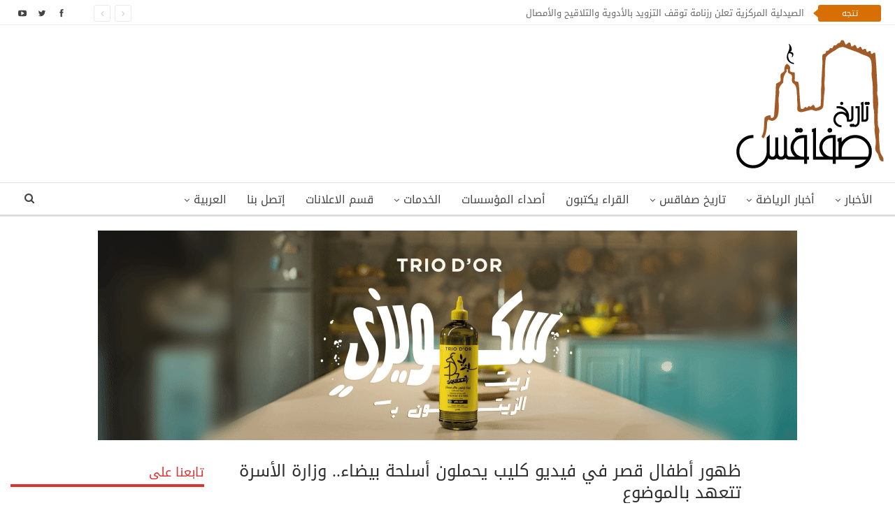

--- FILE ---
content_type: text/html; charset=UTF-8
request_url: https://www.histoiredesfax.com/202303-%D8%B8%D9%87%D9%88%D8%B1-%D8%A3%D8%B7%D9%81%D8%A7%D9%84-%D9%82%D8%B5%D8%B1-%D9%81%D9%8A-%D9%81%D9%8A%D8%AF%D9%8A%D9%88-%D9%83%D9%84%D9%8A%D8%A8-%D9%8A%D8%AD%D9%85%D9%84%D9%88%D9%86-%D8%A3%D8%B3%D9%84/
body_size: 23641
content:
	<!DOCTYPE html>
		<!--[if IE 8]>
	<html class="ie ie8"  xmlns="http://www.w3.org/1999/xhtml" prefix="" dir="rtl" lang="ar"> <![endif]-->
	<!--[if IE 9]>
	<html class="ie ie9"  xmlns="http://www.w3.org/1999/xhtml" prefix="" dir="rtl" lang="ar"> <![endif]-->
	<!--[if gt IE 9]><!-->
<html  xmlns="http://www.w3.org/1999/xhtml" prefix="" dir="rtl" lang="ar"> <!--<![endif]-->
	<head>
				<meta charset="UTF-8">
		<meta http-equiv="X-UA-Compatible" content="IE=edge">
		<meta name="viewport" content="width=device-width, initial-scale=1.0">
		<link rel="pingback" href=""/>

		
<!-- BEGIN Metadata added by the Add-Meta-Tags WordPress plugin -->
<meta name="robots" content="noodp,noydir" />
<!-- END Metadata added by the Add-Meta-Tags WordPress plugin -->

<title>ظهور أطفال قصر في فيديو كليب يحملون أسلحة بيضاء.. وزارة الأسرة تتعهد بالموضوع</title>
<meta name='robots' content='max-image-preview:large' />
<link rel="alternate" hreflang="ar" href="https://www.histoiredesfax.com/202303-%d8%b8%d9%87%d9%88%d8%b1-%d8%a3%d8%b7%d9%81%d8%a7%d9%84-%d9%82%d8%b5%d8%b1-%d9%81%d9%8a-%d9%81%d9%8a%d8%af%d9%8a%d9%88-%d9%83%d9%84%d9%8a%d8%a8-%d9%8a%d8%ad%d9%85%d9%84%d9%88%d9%86-%d8%a3%d8%b3%d9%84/" />
<link rel="alternate" hreflang="x-default" href="https://www.histoiredesfax.com/202303-%d8%b8%d9%87%d9%88%d8%b1-%d8%a3%d8%b7%d9%81%d8%a7%d9%84-%d9%82%d8%b5%d8%b1-%d9%81%d9%8a-%d9%81%d9%8a%d8%af%d9%8a%d9%88-%d9%83%d9%84%d9%8a%d8%a8-%d9%8a%d8%ad%d9%85%d9%84%d9%88%d9%86-%d8%a3%d8%b3%d9%84/" />

<!-- Better Open Graph, Schema.org & Twitter Integration -->
<meta property="og:locale" content="ar"/>
<meta property="og:site_name" content="تاريخ صفاقس"/>
<meta property="og:url" content="https://www.histoiredesfax.com/202303-%d8%b8%d9%87%d9%88%d8%b1-%d8%a3%d8%b7%d9%81%d8%a7%d9%84-%d9%82%d8%b5%d8%b1-%d9%81%d9%8a-%d9%81%d9%8a%d8%af%d9%8a%d9%88-%d9%83%d9%84%d9%8a%d8%a8-%d9%8a%d8%ad%d9%85%d9%84%d9%88%d9%86-%d8%a3%d8%b3%d9%84/"/>
<meta property="og:title" content="ظهور أطفال قصر في فيديو كليب يحملون أسلحة بيضاء.. وزارة الأسرة تتعهد بالموضوع"/>
<meta property="og:image" content="https://www.histoiredesfax.com/wp-content/uploads/2023/05/enfants-video-clip.jpg"/>
<meta property="article:section" content="الأخبار الوطنية"/>
<meta property="article:tag" content="وزارة الأسرة"/>
<meta property="og:description" content="&nbsp;قالت وزارة الأسرة والمرأة والطفولة وكبار السنّ أنه تبعا للفيديو الصادم الذي تم تداوله لمجموعة من الأطفال القصّر يردّدون أغنية &quot;وقتك أعرف كيفاش تستغلّو&quot; ويجسّدون مشاهد راقصة رافعين أسلحة بيضاء متنوعة ومختلفة الأحجام، تم الإذن لمصالحها المعنيّة م"/>
<meta property="og:type" content="article"/>
<meta name="twitter:card" content="summary"/>
<meta name="twitter:url" content="https://www.histoiredesfax.com/202303-%d8%b8%d9%87%d9%88%d8%b1-%d8%a3%d8%b7%d9%81%d8%a7%d9%84-%d9%82%d8%b5%d8%b1-%d9%81%d9%8a-%d9%81%d9%8a%d8%af%d9%8a%d9%88-%d9%83%d9%84%d9%8a%d8%a8-%d9%8a%d8%ad%d9%85%d9%84%d9%88%d9%86-%d8%a3%d8%b3%d9%84/"/>
<meta name="twitter:title" content="ظهور أطفال قصر في فيديو كليب يحملون أسلحة بيضاء.. وزارة الأسرة تتعهد بالموضوع"/>
<meta name="twitter:description" content="&nbsp;قالت وزارة الأسرة والمرأة والطفولة وكبار السنّ أنه تبعا للفيديو الصادم الذي تم تداوله لمجموعة من الأطفال القصّر يردّدون أغنية &quot;وقتك أعرف كيفاش تستغلّو&quot; ويجسّدون مشاهد راقصة رافعين أسلحة بيضاء متنوعة ومختلفة الأحجام، تم الإذن لمصالحها المعنيّة م"/>
<meta name="twitter:image" content="https://www.histoiredesfax.com/wp-content/uploads/2023/05/enfants-video-clip.jpg"/>
<!-- / Better Open Graph, Schema.org & Twitter Integration. -->
<link rel='dns-prefetch' href='//fonts.googleapis.com' />
<link rel="alternate" type="application/rss+xml" title="تاريخ صفاقس &laquo; الخلاصة" href="https://www.histoiredesfax.com/feed/" />
<link rel="alternate" type="application/rss+xml" title="تاريخ صفاقس &laquo; خلاصة التعليقات" href="https://www.histoiredesfax.com/comments/feed/" />
<script type="text/javascript">
/* <![CDATA[ */
window._wpemojiSettings = {"baseUrl":"https:\/\/s.w.org\/images\/core\/emoji\/15.0.3\/72x72\/","ext":".png","svgUrl":"https:\/\/s.w.org\/images\/core\/emoji\/15.0.3\/svg\/","svgExt":".svg","source":{"concatemoji":"https:\/\/www.histoiredesfax.com\/wp-includes\/js\/wp-emoji-release.min.js"}};
/*! This file is auto-generated */
!function(i,n){var o,s,e;function c(e){try{var t={supportTests:e,timestamp:(new Date).valueOf()};sessionStorage.setItem(o,JSON.stringify(t))}catch(e){}}function p(e,t,n){e.clearRect(0,0,e.canvas.width,e.canvas.height),e.fillText(t,0,0);var t=new Uint32Array(e.getImageData(0,0,e.canvas.width,e.canvas.height).data),r=(e.clearRect(0,0,e.canvas.width,e.canvas.height),e.fillText(n,0,0),new Uint32Array(e.getImageData(0,0,e.canvas.width,e.canvas.height).data));return t.every(function(e,t){return e===r[t]})}function u(e,t,n){switch(t){case"flag":return n(e,"\ud83c\udff3\ufe0f\u200d\u26a7\ufe0f","\ud83c\udff3\ufe0f\u200b\u26a7\ufe0f")?!1:!n(e,"\ud83c\uddfa\ud83c\uddf3","\ud83c\uddfa\u200b\ud83c\uddf3")&&!n(e,"\ud83c\udff4\udb40\udc67\udb40\udc62\udb40\udc65\udb40\udc6e\udb40\udc67\udb40\udc7f","\ud83c\udff4\u200b\udb40\udc67\u200b\udb40\udc62\u200b\udb40\udc65\u200b\udb40\udc6e\u200b\udb40\udc67\u200b\udb40\udc7f");case"emoji":return!n(e,"\ud83d\udc26\u200d\u2b1b","\ud83d\udc26\u200b\u2b1b")}return!1}function f(e,t,n){var r="undefined"!=typeof WorkerGlobalScope&&self instanceof WorkerGlobalScope?new OffscreenCanvas(300,150):i.createElement("canvas"),a=r.getContext("2d",{willReadFrequently:!0}),o=(a.textBaseline="top",a.font="600 32px Arial",{});return e.forEach(function(e){o[e]=t(a,e,n)}),o}function t(e){var t=i.createElement("script");t.src=e,t.defer=!0,i.head.appendChild(t)}"undefined"!=typeof Promise&&(o="wpEmojiSettingsSupports",s=["flag","emoji"],n.supports={everything:!0,everythingExceptFlag:!0},e=new Promise(function(e){i.addEventListener("DOMContentLoaded",e,{once:!0})}),new Promise(function(t){var n=function(){try{var e=JSON.parse(sessionStorage.getItem(o));if("object"==typeof e&&"number"==typeof e.timestamp&&(new Date).valueOf()<e.timestamp+604800&&"object"==typeof e.supportTests)return e.supportTests}catch(e){}return null}();if(!n){if("undefined"!=typeof Worker&&"undefined"!=typeof OffscreenCanvas&&"undefined"!=typeof URL&&URL.createObjectURL&&"undefined"!=typeof Blob)try{var e="postMessage("+f.toString()+"("+[JSON.stringify(s),u.toString(),p.toString()].join(",")+"));",r=new Blob([e],{type:"text/javascript"}),a=new Worker(URL.createObjectURL(r),{name:"wpTestEmojiSupports"});return void(a.onmessage=function(e){c(n=e.data),a.terminate(),t(n)})}catch(e){}c(n=f(s,u,p))}t(n)}).then(function(e){for(var t in e)n.supports[t]=e[t],n.supports.everything=n.supports.everything&&n.supports[t],"flag"!==t&&(n.supports.everythingExceptFlag=n.supports.everythingExceptFlag&&n.supports[t]);n.supports.everythingExceptFlag=n.supports.everythingExceptFlag&&!n.supports.flag,n.DOMReady=!1,n.readyCallback=function(){n.DOMReady=!0}}).then(function(){return e}).then(function(){var e;n.supports.everything||(n.readyCallback(),(e=n.source||{}).concatemoji?t(e.concatemoji):e.wpemoji&&e.twemoji&&(t(e.twemoji),t(e.wpemoji)))}))}((window,document),window._wpemojiSettings);
/* ]]> */
</script>
<style id='wp-emoji-styles-inline-css' type='text/css'>

	img.wp-smiley, img.emoji {
		display: inline !important;
		border: none !important;
		box-shadow: none !important;
		height: 1em !important;
		width: 1em !important;
		margin: 0 0.07em !important;
		vertical-align: -0.1em !important;
		background: none !important;
		padding: 0 !important;
	}
</style>
<link rel='stylesheet' id='wp-block-library-rtl-css' href='https://www.histoiredesfax.com/wp-includes/css/dist/block-library/style-rtl.min.css' type='text/css' media='all' />
<style id='classic-theme-styles-inline-css' type='text/css'>
/*! This file is auto-generated */
.wp-block-button__link{color:#fff;background-color:#32373c;border-radius:9999px;box-shadow:none;text-decoration:none;padding:calc(.667em + 2px) calc(1.333em + 2px);font-size:1.125em}.wp-block-file__button{background:#32373c;color:#fff;text-decoration:none}
</style>
<style id='global-styles-inline-css' type='text/css'>
body{--wp--preset--color--black: #000000;--wp--preset--color--cyan-bluish-gray: #abb8c3;--wp--preset--color--white: #ffffff;--wp--preset--color--pale-pink: #f78da7;--wp--preset--color--vivid-red: #cf2e2e;--wp--preset--color--luminous-vivid-orange: #ff6900;--wp--preset--color--luminous-vivid-amber: #fcb900;--wp--preset--color--light-green-cyan: #7bdcb5;--wp--preset--color--vivid-green-cyan: #00d084;--wp--preset--color--pale-cyan-blue: #8ed1fc;--wp--preset--color--vivid-cyan-blue: #0693e3;--wp--preset--color--vivid-purple: #9b51e0;--wp--preset--gradient--vivid-cyan-blue-to-vivid-purple: linear-gradient(135deg,rgba(6,147,227,1) 0%,rgb(155,81,224) 100%);--wp--preset--gradient--light-green-cyan-to-vivid-green-cyan: linear-gradient(135deg,rgb(122,220,180) 0%,rgb(0,208,130) 100%);--wp--preset--gradient--luminous-vivid-amber-to-luminous-vivid-orange: linear-gradient(135deg,rgba(252,185,0,1) 0%,rgba(255,105,0,1) 100%);--wp--preset--gradient--luminous-vivid-orange-to-vivid-red: linear-gradient(135deg,rgba(255,105,0,1) 0%,rgb(207,46,46) 100%);--wp--preset--gradient--very-light-gray-to-cyan-bluish-gray: linear-gradient(135deg,rgb(238,238,238) 0%,rgb(169,184,195) 100%);--wp--preset--gradient--cool-to-warm-spectrum: linear-gradient(135deg,rgb(74,234,220) 0%,rgb(151,120,209) 20%,rgb(207,42,186) 40%,rgb(238,44,130) 60%,rgb(251,105,98) 80%,rgb(254,248,76) 100%);--wp--preset--gradient--blush-light-purple: linear-gradient(135deg,rgb(255,206,236) 0%,rgb(152,150,240) 100%);--wp--preset--gradient--blush-bordeaux: linear-gradient(135deg,rgb(254,205,165) 0%,rgb(254,45,45) 50%,rgb(107,0,62) 100%);--wp--preset--gradient--luminous-dusk: linear-gradient(135deg,rgb(255,203,112) 0%,rgb(199,81,192) 50%,rgb(65,88,208) 100%);--wp--preset--gradient--pale-ocean: linear-gradient(135deg,rgb(255,245,203) 0%,rgb(182,227,212) 50%,rgb(51,167,181) 100%);--wp--preset--gradient--electric-grass: linear-gradient(135deg,rgb(202,248,128) 0%,rgb(113,206,126) 100%);--wp--preset--gradient--midnight: linear-gradient(135deg,rgb(2,3,129) 0%,rgb(40,116,252) 100%);--wp--preset--font-size--small: 13px;--wp--preset--font-size--medium: 20px;--wp--preset--font-size--large: 36px;--wp--preset--font-size--x-large: 42px;--wp--preset--spacing--20: 0.44rem;--wp--preset--spacing--30: 0.67rem;--wp--preset--spacing--40: 1rem;--wp--preset--spacing--50: 1.5rem;--wp--preset--spacing--60: 2.25rem;--wp--preset--spacing--70: 3.38rem;--wp--preset--spacing--80: 5.06rem;--wp--preset--shadow--natural: 6px 6px 9px rgba(0, 0, 0, 0.2);--wp--preset--shadow--deep: 12px 12px 50px rgba(0, 0, 0, 0.4);--wp--preset--shadow--sharp: 6px 6px 0px rgba(0, 0, 0, 0.2);--wp--preset--shadow--outlined: 6px 6px 0px -3px rgba(255, 255, 255, 1), 6px 6px rgba(0, 0, 0, 1);--wp--preset--shadow--crisp: 6px 6px 0px rgba(0, 0, 0, 1);}:where(.is-layout-flex){gap: 0.5em;}:where(.is-layout-grid){gap: 0.5em;}body .is-layout-flex{display: flex;}body .is-layout-flex{flex-wrap: wrap;align-items: center;}body .is-layout-flex > *{margin: 0;}body .is-layout-grid{display: grid;}body .is-layout-grid > *{margin: 0;}:where(.wp-block-columns.is-layout-flex){gap: 2em;}:where(.wp-block-columns.is-layout-grid){gap: 2em;}:where(.wp-block-post-template.is-layout-flex){gap: 1.25em;}:where(.wp-block-post-template.is-layout-grid){gap: 1.25em;}.has-black-color{color: var(--wp--preset--color--black) !important;}.has-cyan-bluish-gray-color{color: var(--wp--preset--color--cyan-bluish-gray) !important;}.has-white-color{color: var(--wp--preset--color--white) !important;}.has-pale-pink-color{color: var(--wp--preset--color--pale-pink) !important;}.has-vivid-red-color{color: var(--wp--preset--color--vivid-red) !important;}.has-luminous-vivid-orange-color{color: var(--wp--preset--color--luminous-vivid-orange) !important;}.has-luminous-vivid-amber-color{color: var(--wp--preset--color--luminous-vivid-amber) !important;}.has-light-green-cyan-color{color: var(--wp--preset--color--light-green-cyan) !important;}.has-vivid-green-cyan-color{color: var(--wp--preset--color--vivid-green-cyan) !important;}.has-pale-cyan-blue-color{color: var(--wp--preset--color--pale-cyan-blue) !important;}.has-vivid-cyan-blue-color{color: var(--wp--preset--color--vivid-cyan-blue) !important;}.has-vivid-purple-color{color: var(--wp--preset--color--vivid-purple) !important;}.has-black-background-color{background-color: var(--wp--preset--color--black) !important;}.has-cyan-bluish-gray-background-color{background-color: var(--wp--preset--color--cyan-bluish-gray) !important;}.has-white-background-color{background-color: var(--wp--preset--color--white) !important;}.has-pale-pink-background-color{background-color: var(--wp--preset--color--pale-pink) !important;}.has-vivid-red-background-color{background-color: var(--wp--preset--color--vivid-red) !important;}.has-luminous-vivid-orange-background-color{background-color: var(--wp--preset--color--luminous-vivid-orange) !important;}.has-luminous-vivid-amber-background-color{background-color: var(--wp--preset--color--luminous-vivid-amber) !important;}.has-light-green-cyan-background-color{background-color: var(--wp--preset--color--light-green-cyan) !important;}.has-vivid-green-cyan-background-color{background-color: var(--wp--preset--color--vivid-green-cyan) !important;}.has-pale-cyan-blue-background-color{background-color: var(--wp--preset--color--pale-cyan-blue) !important;}.has-vivid-cyan-blue-background-color{background-color: var(--wp--preset--color--vivid-cyan-blue) !important;}.has-vivid-purple-background-color{background-color: var(--wp--preset--color--vivid-purple) !important;}.has-black-border-color{border-color: var(--wp--preset--color--black) !important;}.has-cyan-bluish-gray-border-color{border-color: var(--wp--preset--color--cyan-bluish-gray) !important;}.has-white-border-color{border-color: var(--wp--preset--color--white) !important;}.has-pale-pink-border-color{border-color: var(--wp--preset--color--pale-pink) !important;}.has-vivid-red-border-color{border-color: var(--wp--preset--color--vivid-red) !important;}.has-luminous-vivid-orange-border-color{border-color: var(--wp--preset--color--luminous-vivid-orange) !important;}.has-luminous-vivid-amber-border-color{border-color: var(--wp--preset--color--luminous-vivid-amber) !important;}.has-light-green-cyan-border-color{border-color: var(--wp--preset--color--light-green-cyan) !important;}.has-vivid-green-cyan-border-color{border-color: var(--wp--preset--color--vivid-green-cyan) !important;}.has-pale-cyan-blue-border-color{border-color: var(--wp--preset--color--pale-cyan-blue) !important;}.has-vivid-cyan-blue-border-color{border-color: var(--wp--preset--color--vivid-cyan-blue) !important;}.has-vivid-purple-border-color{border-color: var(--wp--preset--color--vivid-purple) !important;}.has-vivid-cyan-blue-to-vivid-purple-gradient-background{background: var(--wp--preset--gradient--vivid-cyan-blue-to-vivid-purple) !important;}.has-light-green-cyan-to-vivid-green-cyan-gradient-background{background: var(--wp--preset--gradient--light-green-cyan-to-vivid-green-cyan) !important;}.has-luminous-vivid-amber-to-luminous-vivid-orange-gradient-background{background: var(--wp--preset--gradient--luminous-vivid-amber-to-luminous-vivid-orange) !important;}.has-luminous-vivid-orange-to-vivid-red-gradient-background{background: var(--wp--preset--gradient--luminous-vivid-orange-to-vivid-red) !important;}.has-very-light-gray-to-cyan-bluish-gray-gradient-background{background: var(--wp--preset--gradient--very-light-gray-to-cyan-bluish-gray) !important;}.has-cool-to-warm-spectrum-gradient-background{background: var(--wp--preset--gradient--cool-to-warm-spectrum) !important;}.has-blush-light-purple-gradient-background{background: var(--wp--preset--gradient--blush-light-purple) !important;}.has-blush-bordeaux-gradient-background{background: var(--wp--preset--gradient--blush-bordeaux) !important;}.has-luminous-dusk-gradient-background{background: var(--wp--preset--gradient--luminous-dusk) !important;}.has-pale-ocean-gradient-background{background: var(--wp--preset--gradient--pale-ocean) !important;}.has-electric-grass-gradient-background{background: var(--wp--preset--gradient--electric-grass) !important;}.has-midnight-gradient-background{background: var(--wp--preset--gradient--midnight) !important;}.has-small-font-size{font-size: var(--wp--preset--font-size--small) !important;}.has-medium-font-size{font-size: var(--wp--preset--font-size--medium) !important;}.has-large-font-size{font-size: var(--wp--preset--font-size--large) !important;}.has-x-large-font-size{font-size: var(--wp--preset--font-size--x-large) !important;}
.wp-block-navigation a:where(:not(.wp-element-button)){color: inherit;}
:where(.wp-block-post-template.is-layout-flex){gap: 1.25em;}:where(.wp-block-post-template.is-layout-grid){gap: 1.25em;}
:where(.wp-block-columns.is-layout-flex){gap: 2em;}:where(.wp-block-columns.is-layout-grid){gap: 2em;}
.wp-block-pullquote{font-size: 1.5em;line-height: 1.6;}
</style>
<link rel='stylesheet' id='dashicons-css' href='https://www.histoiredesfax.com/wp-includes/css/dashicons.min.css' type='text/css' media='all' />
<link rel='stylesheet' id='admin-bar-rtl-css' href='https://www.histoiredesfax.com/wp-includes/css/admin-bar-rtl.min.css' type='text/css' media='all' />
<style id='admin-bar-inline-css' type='text/css'>

    /* Hide CanvasJS credits for P404 charts specifically */
    #p404RedirectChart .canvasjs-chart-credit {
        display: none !important;
    }
    
    #p404RedirectChart canvas {
        border-radius: 6px;
    }

    .p404-redirect-adminbar-weekly-title {
        font-weight: bold;
        font-size: 14px;
        color: #fff;
        margin-bottom: 6px;
    }

    #wpadminbar #wp-admin-bar-p404_free_top_button .ab-icon:before {
        content: "\f103";
        color: #dc3545;
        top: 3px;
    }
    
    #wp-admin-bar-p404_free_top_button .ab-item {
        min-width: 80px !important;
        padding: 0px !important;
    }
    
    /* Ensure proper positioning and z-index for P404 dropdown */
    .p404-redirect-adminbar-dropdown-wrap { 
        min-width: 0; 
        padding: 0;
        position: static !important;
    }
    
    #wpadminbar #wp-admin-bar-p404_free_top_button_dropdown {
        position: static !important;
    }
    
    #wpadminbar #wp-admin-bar-p404_free_top_button_dropdown .ab-item {
        padding: 0 !important;
        margin: 0 !important;
    }
    
    .p404-redirect-dropdown-container {
        min-width: 340px;
        padding: 18px 18px 12px 18px;
        background: #23282d !important;
        color: #fff;
        border-radius: 12px;
        box-shadow: 0 8px 32px rgba(0,0,0,0.25);
        margin-top: 10px;
        position: relative !important;
        z-index: 999999 !important;
        display: block !important;
        border: 1px solid #444;
    }
    
    /* Ensure P404 dropdown appears on hover */
    #wpadminbar #wp-admin-bar-p404_free_top_button .p404-redirect-dropdown-container { 
        display: none !important;
    }
    
    #wpadminbar #wp-admin-bar-p404_free_top_button:hover .p404-redirect-dropdown-container { 
        display: block !important;
    }
    
    #wpadminbar #wp-admin-bar-p404_free_top_button:hover #wp-admin-bar-p404_free_top_button_dropdown .p404-redirect-dropdown-container {
        display: block !important;
    }
    
    .p404-redirect-card {
        background: #2c3338;
        border-radius: 8px;
        padding: 18px 18px 12px 18px;
        box-shadow: 0 2px 8px rgba(0,0,0,0.07);
        display: flex;
        flex-direction: column;
        align-items: flex-start;
        border: 1px solid #444;
    }
    
    .p404-redirect-btn {
        display: inline-block;
        background: #dc3545;
        color: #fff !important;
        font-weight: bold;
        padding: 5px 22px;
        border-radius: 8px;
        text-decoration: none;
        font-size: 17px;
        transition: background 0.2s, box-shadow 0.2s;
        margin-top: 8px;
        box-shadow: 0 2px 8px rgba(220,53,69,0.15);
        text-align: center;
        line-height: 1.6;
    }
    
    .p404-redirect-btn:hover {
        background: #c82333;
        color: #fff !important;
        box-shadow: 0 4px 16px rgba(220,53,69,0.25);
    }
    
    /* Prevent conflicts with other admin bar dropdowns */
    #wpadminbar .ab-top-menu > li:hover > .ab-item,
    #wpadminbar .ab-top-menu > li.hover > .ab-item {
        z-index: auto;
    }
    
    #wpadminbar #wp-admin-bar-p404_free_top_button:hover > .ab-item {
        z-index: 999998 !important;
    }
    
</style>
<link rel='stylesheet' id='contact-form-7-css' href='https://www.histoiredesfax.com/wp-content/plugins/contact-form-7/includes/css/styles.css' type='text/css' media='all' />
<link rel='stylesheet' id='contact-form-7-rtl-css' href='https://www.histoiredesfax.com/wp-content/plugins/contact-form-7/includes/css/styles-rtl.css' type='text/css' media='all' />
<link rel='stylesheet' id='wpml-menu-item-0-css' href='https://www.histoiredesfax.com/wp-content/plugins/translate/templates/language-switchers/menu-item/style.min.css' type='text/css' media='all' />
<link rel='stylesheet' id='better-framework-main-fonts-css' href='//fonts.googleapis.com/earlyaccess/droidarabickufi.css' type='text/css' media='all' />
<script type="text/javascript" src="https://www.histoiredesfax.com/wp-includes/js/jquery/jquery.min.js" id="jquery-core-js"></script>
<script type="text/javascript" src="https://www.histoiredesfax.com/wp-includes/js/jquery/jquery-migrate.min.js" id="jquery-migrate-js"></script>
<!--[if lt IE 9]>
<script type="text/javascript" src="https://www.histoiredesfax.com/wp-content/themes/histoiredesfax/includes/libs/better-framework/assets/js/html5shiv.min.js" id="bf-html5shiv-js"></script>
<![endif]-->
<!--[if lt IE 9]>
<script type="text/javascript" src="https://www.histoiredesfax.com/wp-content/themes/histoiredesfax/includes/libs/better-framework/assets/js/respond.min.js" id="bf-respond-js"></script>
<![endif]-->
<link rel="EditURI" type="application/rsd+xml" title="RSD" href="https://www.histoiredesfax.com/xmlrpc.php?rsd" />

<link rel="canonical" href="https://www.histoiredesfax.com/202303-%d8%b8%d9%87%d9%88%d8%b1-%d8%a3%d8%b7%d9%81%d8%a7%d9%84-%d9%82%d8%b5%d8%b1-%d9%81%d9%8a-%d9%81%d9%8a%d8%af%d9%8a%d9%88-%d9%83%d9%84%d9%8a%d8%a8-%d9%8a%d8%ad%d9%85%d9%84%d9%88%d9%86-%d8%a3%d8%b3%d9%84/" />
<link rel='shortlink' href='https://www.histoiredesfax.com/?p=78354' />
<link rel="alternate" type="application/json+oembed" href="https://www.histoiredesfax.com/wp-json/oembed/1.0/embed?url=https%3A%2F%2Fwww.histoiredesfax.com%2F202303-%25d8%25b8%25d9%2587%25d9%2588%25d8%25b1-%25d8%25a3%25d8%25b7%25d9%2581%25d8%25a7%25d9%2584-%25d9%2582%25d8%25b5%25d8%25b1-%25d9%2581%25d9%258a-%25d9%2581%25d9%258a%25d8%25af%25d9%258a%25d9%2588-%25d9%2583%25d9%2584%25d9%258a%25d8%25a8-%25d9%258a%25d8%25ad%25d9%2585%25d9%2584%25d9%2588%25d9%2586-%25d8%25a3%25d8%25b3%25d9%2584%2F" />
<link rel="alternate" type="text/xml+oembed" href="https://www.histoiredesfax.com/wp-json/oembed/1.0/embed?url=https%3A%2F%2Fwww.histoiredesfax.com%2F202303-%25d8%25b8%25d9%2587%25d9%2588%25d8%25b1-%25d8%25a3%25d8%25b7%25d9%2581%25d8%25a7%25d9%2584-%25d9%2582%25d8%25b5%25d8%25b1-%25d9%2581%25d9%258a-%25d9%2581%25d9%258a%25d8%25af%25d9%258a%25d9%2588-%25d9%2583%25d9%2584%25d9%258a%25d8%25a8-%25d9%258a%25d8%25ad%25d9%2585%25d9%2584%25d9%2588%25d9%2586-%25d8%25a3%25d8%25b3%25d9%2584%2F&#038;format=xml" />
<meta name="generator" content="WPML ver:4.6.10 stt:5,4;" />
<!-- Start Alexa Certify Javascript -->
<script type="text/javascript">
_atrk_opts = { atrk_acct:"mr3pm1akKd60em", domain:"histoiredesfax.com",dynamic: true};
(function() { var as = document.createElement('script'); as.type = 'text/javascript'; as.async = true; as.src = "https://certify-js.alexametrics.com/atrk.js"; var s = document.getElementsByTagName('script')[0];s.parentNode.insertBefore(as, s); })();
</script>
<noscript><img src="https://certify.alexametrics.com/atrk.gif?account=mr3pm1akKd60em" style="display:none" height="1" width="1" alt="" /></noscript>
<!-- End Alexa Certify Javascript -->
		<meta property="fb:pages" content="112366112163836" />
					<meta property="ia:markup_url" content="https://www.histoiredesfax.com/202303-%d8%b8%d9%87%d9%88%d8%b1-%d8%a3%d8%b7%d9%81%d8%a7%d9%84-%d9%82%d8%b5%d8%b1-%d9%81%d9%8a-%d9%81%d9%8a%d8%af%d9%8a%d9%88-%d9%83%d9%84%d9%8a%d8%a8-%d9%8a%d8%ad%d9%85%d9%84%d9%88%d9%86-%d8%a3%d8%b3%d9%84/?ia_markup=1" />
			 <meta property="fb:pages" content="112366112163836" /><meta property="fb:app_id" content="1514272232182925">      <meta name="onesignal" content="wordpress-plugin"/>
            <script>

      window.OneSignalDeferred = window.OneSignalDeferred || [];

      OneSignalDeferred.push(function(OneSignal) {
        var oneSignal_options = {};
        window._oneSignalInitOptions = oneSignal_options;

        oneSignal_options['serviceWorkerParam'] = { scope: '/' };
oneSignal_options['serviceWorkerPath'] = 'OneSignalSDKWorker.js.php';

        OneSignal.Notifications.setDefaultUrl("https://www.histoiredesfax.com");

        oneSignal_options['wordpress'] = true;
oneSignal_options['appId'] = 'f3c0c937-caa6-4b40-a6ea-b66ddcb5d7d7';
oneSignal_options['allowLocalhostAsSecureOrigin'] = true;
oneSignal_options['welcomeNotification'] = { };
oneSignal_options['welcomeNotification']['title'] = "تاريخ صفاقس";
oneSignal_options['welcomeNotification']['message'] = "شكرا على الإشتراك!";
oneSignal_options['path'] = "https://www.histoiredesfax.com/wp-content/plugins/onesignal-free-web-push-notifications/sdk_files/";
oneSignal_options['promptOptions'] = { };
oneSignal_options['notifyButton'] = { };
oneSignal_options['notifyButton']['enable'] = true;
oneSignal_options['notifyButton']['position'] = 'bottom-left';
oneSignal_options['notifyButton']['theme'] = 'default';
oneSignal_options['notifyButton']['size'] = 'medium';
oneSignal_options['notifyButton']['showCredit'] = true;
oneSignal_options['notifyButton']['text'] = {};
oneSignal_options['notifyButton']['text']['tip.state.unsubscribed'] = 'اشترك في الإشعارات';
oneSignal_options['notifyButton']['text']['tip.state.subscribed'] = 'انقر للاشتراك في الإشعارات';
oneSignal_options['notifyButton']['text']['tip.state.blocked'] = 'أنت مشترك في الإشعارات';
oneSignal_options['notifyButton']['text']['message.action.subscribed'] = 'شكرا على الإشتراك!';
oneSignal_options['notifyButton']['text']['message.action.resubscribed'] = 'أنت مشترك في الإشعارات';
oneSignal_options['notifyButton']['text']['message.action.unsubscribed'] = 'لن تتلقى الإشعارات مرة أخرى';
oneSignal_options['notifyButton']['text']['dialog.main.title'] = 'إدارة إشعارات الموقع';
oneSignal_options['notifyButton']['text']['dialog.main.button.subscribe'] = 'اشترك';
oneSignal_options['notifyButton']['colors'] = {};
oneSignal_options['notifyButton']['colors']['circle.background'] = '#d76f05';
oneSignal_options['notifyButton']['colors']['pulse.color'] = '#d76f05';
oneSignal_options['notifyButton']['colors']['dialog.button.background'] = '#d76f05';
oneSignal_options['notifyButton']['offset'] = {};
          /* OneSignal: Using custom SDK initialization. */
                });

      function documentInitOneSignal() {
        var oneSignal_elements = document.getElementsByClassName("OneSignal-prompt");

        var oneSignalLinkClickHandler = function(event) { OneSignal.Notifications.requestPermission(); event.preventDefault(); };        for(var i = 0; i < oneSignal_elements.length; i++)
          oneSignal_elements[i].addEventListener('click', oneSignalLinkClickHandler, false);
      }

      if (document.readyState === 'complete') {
           documentInitOneSignal();
      }
      else {
           window.addEventListener("load", function(event){
               documentInitOneSignal();
          });
      }
    </script>
<meta name="generator" content="Powered by WPBakery Page Builder - drag and drop page builder for WordPress."/>
<script type="application/ld+json">{
    "@context": "http://schema.org/",
    "@type": "Organization",
    "@id": "#organization",
    "logo": {
        "@type": "ImageObject",
        "url": "https://www.histoiredesfax.com/wp-content/uploads/2018/01/logo-ar.png"
    },
    "url": "https://www.histoiredesfax.com/",
    "name": "\u062a\u0627\u0631\u064a\u062e \u0635\u0641\u0627\u0642\u0633",
    "description": "\u0627\u0644\u0628\u0648\u0627\u0628\u0629 \u0627\u0644\u0625\u0644\u0643\u062a\u0631\u0648\u0646\u064a\u0629 \u0644\u0648\u0644\u0627\u064a\u0629 \u0635\u0641\u0627\u0642\u0633"
}</script>
<script type="application/ld+json">{
    "@context": "http://schema.org/",
    "@type": "WebSite",
    "name": "\u062a\u0627\u0631\u064a\u062e \u0635\u0641\u0627\u0642\u0633",
    "alternateName": "\u0627\u0644\u0628\u0648\u0627\u0628\u0629 \u0627\u0644\u0625\u0644\u0643\u062a\u0631\u0648\u0646\u064a\u0629 \u0644\u0648\u0644\u0627\u064a\u0629 \u0635\u0641\u0627\u0642\u0633",
    "url": "https://www.histoiredesfax.com/"
}</script>
<script type="application/ld+json">{
    "@context": "http://schema.org/",
    "@type": "BlogPosting",
    "headline": "\u0638\u0647\u0648\u0631 \u0623\u0637\u0641\u0627\u0644 \u0642\u0635\u0631 \u0641\u064a \u0641\u064a\u062f\u064a\u0648 \u0643\u0644\u064a\u0628 \u064a\u062d\u0645\u0644\u0648\u0646 \u0623\u0633\u0644\u062d\u0629 \u0628\u064a\u0636\u0627\u0621.. \u0648\u0632\u0627\u0631\u0629 \u0627\u0644\u0623\u0633\u0631\u0629 \u062a\u062a\u0639\u0647\u062f \u0628\u0627\u0644\u0645\u0648\u0636\u0648\u0639",
    "description": "&nbsp;\u0642\u0627\u0644\u062a \u0648\u0632\u0627\u0631\u0629 \u0627\u0644\u0623\u0633\u0631\u0629 \u0648\u0627\u0644\u0645\u0631\u0623\u0629 \u0648\u0627\u0644\u0637\u0641\u0648\u0644\u0629 \u0648\u0643\u0628\u0627\u0631 \u0627\u0644\u0633\u0646\u0651 \u0623\u0646\u0647 \u062a\u0628\u0639\u0627 \u0644\u0644\u0641\u064a\u062f\u064a\u0648 \u0627\u0644\u0635\u0627\u062f\u0645 \u0627\u0644\u0630\u064a \u062a\u0645 \u062a\u062f\u0627\u0648\u0644\u0647 \u0644\u0645\u062c\u0645\u0648\u0639\u0629 \u0645\u0646 \u0627\u0644\u0623\u0637\u0641\u0627\u0644 \u0627\u0644\u0642\u0635\u0651\u0631 \u064a\u0631\u062f\u0651\u062f\u0648\u0646 \u0623\u063a\u0646\u064a\u0629 \"\u0648\u0642\u062a\u0643 \u0623\u0639\u0631\u0641 \u0643\u064a\u0641\u0627\u0634 \u062a\u0633\u062a\u063a\u0644\u0651\u0648\" \u0648\u064a\u062c\u0633\u0651\u062f\u0648\u0646 \u0645\u0634\u0627\u0647\u062f \u0631\u0627\u0642\u0635\u0629 \u0631\u0627\u0641\u0639\u064a\u0646 \u0623\u0633\u0644\u062d\u0629 \u0628\u064a\u0636\u0627\u0621 \u0645\u062a\u0646\u0648\u0639\u0629 \u0648\u0645\u062e\u062a\u0644\u0641\u0629 \u0627\u0644\u0623\u062d\u062c\u0627\u0645\u060c \u062a\u0645 \u0627\u0644\u0625\u0630\u0646 \u0644\u0645\u0635\u0627\u0644\u062d\u0647\u0627 \u0627\u0644\u0645\u0639\u0646\u064a\u0651\u0629 \u0645",
    "datePublished": "2023-05-03",
    "dateModified": "2023-05-03",
    "author": {
        "@type": "Person",
        "@id": "#person-HistoiredeSfax",
        "name": "Histoire de Sfax"
    },
    "image": "https://www.histoiredesfax.com/wp-content/uploads/2023/05/enfants-video-clip.jpg",
    "interactionStatistic": [
        {
            "@type": "InteractionCounter",
            "interactionType": "http://schema.org/CommentAction",
            "userInteractionCount": 0
        }
    ],
    "publisher": {
        "@id": "#organization"
    },
    "mainEntityOfPage": "https://www.histoiredesfax.com/202303-%d8%b8%d9%87%d9%88%d8%b1-%d8%a3%d8%b7%d9%81%d8%a7%d9%84-%d9%82%d8%b5%d8%b1-%d9%81%d9%8a-%d9%81%d9%8a%d8%af%d9%8a%d9%88-%d9%83%d9%84%d9%8a%d8%a8-%d9%8a%d8%ad%d9%85%d9%84%d9%88%d9%86-%d8%a3%d8%b3%d9%84/"
}</script>
<link rel='stylesheet' id='bf-minifed-css-1' href='https://www.histoiredesfax.com/wp-content/bs-booster-cache/dad86d75c42dc243deb49d631868651d.css' type='text/css' media='all' />
<link rel='stylesheet' id='7.10.0-1766419967' href='https://www.histoiredesfax.com/wp-content/bs-booster-cache/15db001666e4064227fddf0a8779f94a.css' type='text/css' media='all' />
<link rel="icon" href="https://www.histoiredesfax.com/wp-content/uploads/2018/01/cropped-fav-32x32.png" sizes="32x32" />
<link rel="icon" href="https://www.histoiredesfax.com/wp-content/uploads/2018/01/cropped-fav-192x192.png" sizes="192x192" />
<link rel="apple-touch-icon" href="https://www.histoiredesfax.com/wp-content/uploads/2018/01/cropped-fav-180x180.png" />
<meta name="msapplication-TileImage" content="https://www.histoiredesfax.com/wp-content/uploads/2018/01/cropped-fav-270x270.png" />

<!-- BetterFramework Head Inline CSS -->
<style>
body.active-top-line{border-color:#fff !important;}

</style>
<!-- /BetterFramework Head Inline CSS-->
		<style type="text/css" id="wp-custom-css">
			.grecaptcha-badge{
	visibility: collapse !important;  
}		</style>
		<noscript><style> .wpb_animate_when_almost_visible { opacity: 1; }</style></noscript>	</head>

<body class="rtl post-template-default single single-post postid-78354 single-format-standard bs-theme bs-publisher bs-publisher-clean-magazine active-top-line close-rh page-layout-3-col page-layout-3-col-4 full-width active-sticky-sidebar main-menu-sticky main-menu-stretched active-ajax-search single-prim-cat-4 single-cat-4  wpb-js-composer js-comp-ver-6.6.0 vc_responsive bs-ll-a" dir="rtl">
		<div class="main-wrap content-main-wrap">
			<header id="header" class="site-header header-style-2 full-width stretched" itemscope="itemscope" itemtype="https://schema.org/WPHeader">

		<section class="topbar topbar-style-2 hidden-xs hidden-xs">
	<div class="content-wrap">
		<div class="container">

			<div class="topbar-inner clearfix">

									<div class="section-links">
								<div  class="  better-studio-shortcode bsc-clearfix better-social-counter style-button not-colored in-4-col">
						<ul class="social-list bsc-clearfix"><li class="social-item facebook"><a href = "https://www.facebook.com/histoire.de.sfax" target = "_blank" > <i class="item-icon bsfi-facebook" ></i><span class="item-title" > Likes </span> </a> </li> <li class="social-item twitter"><a href = "https://twitter.com/histoiredesfax" target = "_blank" > <i class="item-icon bsfi-twitter" ></i><span class="item-title" > Tweets </span> </a> </li> <li class="social-item youtube"><a href = "https://youtube.com/channel/UCKWjgfqpzJr5bT-p-r8xybg" target = "_blank" > <i class="item-icon bsfi-youtube" ></i><span class="item-title" > Followers </span> </a> </li> 			</ul>
		</div>
							</div>
				
				<div class="section-menu">
						<div id="newsticker-1810471998" class="better-newsticker "
	     data-speed="12000">
		<p class="heading ">تتجه</p>
		<ul class="news-list">
								<li>
						<a class="limit-line" href="https://www.histoiredesfax.com/202522-%d8%a7%d9%84%d8%b5%d9%8a%d8%af%d9%84%d9%8a%d8%a9-%d8%a7%d9%84%d9%85%d8%b1%d9%83%d8%b2%d9%8a%d8%a9-%d8%aa%d8%b9%d9%84%d9%86-%d8%b1%d8%b2%d9%86%d8%a7%d9%85%d8%a9-%d8%aa%d9%88%d9%82%d9%81-%d8%a7%d9%84/">
							الصيدلية المركزية تعلن رزنامة توقف التزويد بالأدوية والتلاقيح والأمصال						</a>
					</li>
										<li>
						<a class="limit-line" href="https://www.histoiredesfax.com/202522-%d8%a7%d9%84%d9%85%d9%86%d8%aa%d8%ae%d8%a8-%d8%a7%d9%84%d8%aa%d9%88%d9%86%d8%b3%d9%8a-%d9%8a%d8%aa%d8%b1%d8%a7%d8%ac%d8%b9-%d9%81%d9%8a-%d8%aa%d8%b1%d8%aa%d9%8a%d8%a8-%d8%a7%d9%84%d9%81%d9%8a%d9%81/">
							المنتخب التونسي يتراجع في ترتيب &#8220;الفيفا &#8220;						</a>
					</li>
										<li>
						<a class="limit-line" href="https://www.histoiredesfax.com/202522-%d8%b5%d9%81%d8%a7%d9%82%d8%b3-%d8%a7%d9%84%d8%b9%d8%a7%d9%85%d9%84%d8%a9-%d8%a8%d9%85%d8%b3%d8%aa%d8%b4%d9%81%d9%89-%d8%a7%d9%84%d9%87%d8%a7%d8%af%d9%8a-%d8%b4%d8%a7%d9%83%d8%b1-%d9%85%d9%86%d9%89/">
							صفاقس: العاملة بمستشفى الهادي شاكر منى بن مسمية في ذمة الله						</a>
					</li>
										<li>
						<a class="limit-line" href="https://www.histoiredesfax.com/202522-%d8%a7%d9%84%d8%af%d9%8a%d9%88%d8%a7%d9%86%d8%a9-%d8%a7%d9%84%d8%aa%d9%88%d9%86%d8%b3%d9%8a%d8%a9-%d8%aa%d9%86%d8%aa%d8%af%d8%a8/">
							الديوانة التونسية تنتدب						</a>
					</li>
										<li>
						<a class="limit-line" href="https://www.histoiredesfax.com/202522-%d8%aa%d9%82%d9%84%d8%a8%d8%a7%d8%aa-%d8%ac%d9%88%d9%8a%d8%a9-%d9%87%d8%a7%d9%85%d8%a9-%d9%85%d9%86%d8%aa%d8%b8%d8%b1%d8%a9-%d9%85%d8%b9-%d8%a5%d9%85%d9%83%d8%a7%d9%86%d9%8a%d8%a9-%d8%aa%d8%b3%d8%a7/">
							تقلبات جوية هامة منتظرة مع إمكانية تساقط الثلوج في بعض المناطق						</a>
					</li>
										<li>
						<a class="limit-line" href="https://www.histoiredesfax.com/202522-%d9%82%d8%b1%d9%82%d9%86%d8%a9-%d8%a5%d9%85%d9%83%d8%a7%d9%86%d9%8a%d8%a9-%d8%ad%d8%b5%d9%88%d9%84-%d8%a7%d8%b6%d8%b7%d8%b1%d8%a7%d8%a8-%d8%b9%d9%84%d9%89-%d9%85%d9%88%d8%a7%d8%b9%d9%8a%d8%af-21/">
							قرقنة: إمكانية حصول اضطراب على مواعيد هذه السفرات						</a>
					</li>
										<li>
						<a class="limit-line" href="https://www.histoiredesfax.com/202522-%d8%a3%d8%b9%d9%84%d8%a7%d9%87%d8%a7-%d9%81%d9%8a-%d8%b3%d9%8a%d8%af%d9%8a-%d9%85%d9%86%d8%b5%d9%88%d8%b1-%d9%83%d9%85%d9%8a%d8%a7%d8%aa-%d8%a7%d9%84%d8%a3%d9%85%d8%b7%d8%a7%d8%b1-%d8%a7%d9%84/">
							أعلاها في سيدي منصور&#8230; كميات الأمطار المسجلة في صفاقس في الـ24 ساعة الفارطة						</a>
					</li>
										<li>
						<a class="limit-line" href="https://www.histoiredesfax.com/202521-%d8%b7%d9%82%d8%b3-%d8%a7%d9%84%d9%8a%d9%88%d9%85-%d8%a7%d9%84%d8%a3%d8%ad%d8%af-%d8%a3%d9%85%d8%b7%d8%a7%d8%b1-%d9%85%d8%aa%d9%81%d8%b1%d9%82%d8%a9-%d9%85%d9%86%d8%aa%d8%b8%d8%b1%d8%a9-%d9%81%d9%8a/">
							طقس اليوم الأحد: أمطار متفرقة منتظرة في صفاقس بعد الظهر						</a>
					</li>
										<li>
						<a class="limit-line" href="https://www.histoiredesfax.com/202520-%d8%a8%d8%b1%d9%85%d8%ac%d8%a9-%d8%a7%d9%84%d8%af%d9%88%d8%b1%d8%a9-11-%d9%84%d9%85%d9%87%d8%b1%d8%ac%d8%a7%d9%86-%d8%a7%d9%84%d8%ad%d8%a7%d8%ac%d9%88%d8%ac%d8%a9/">
							برمجة الدورة 11 لمهرجان الحاجوجة						</a>
					</li>
										<li>
						<a class="limit-line" href="https://www.histoiredesfax.com/202520-%d9%88%d8%b2%d8%a7%d8%b1%d8%a9-%d8%a7%d9%84%d8%b5%d8%ad%d8%a9-%d8%aa%d8%af%d8%b9%d9%88-%d8%a7%d9%84%d8%a3%d8%b7%d8%a8%d8%a7%d8%a1-%d8%a7%d9%84%d9%85%d9%82%d9%8a%d9%85%d9%8a%d9%86-%d8%a5%d9%84%d9%89/">
							وزارة الصحة تدعو الأطباء المقيمين إلى الالتزام بالتوجيهات المتعلقة بجلسات اختيار التربصات						</a>
					</li>
							</ul>
	</div>
				</div>

			</div>
		</div>
	</div>
</section>
		<div class="header-inner">
			<div class="content-wrap">
				<div class="container">
					<div class="row">
						<div class="row-height">
							<div class="logo-col col-xs-12">
								<div class="col-inside">
									<div id="site-branding" class="site-branding">
	<p  id="site-title" class="logo h1 img-logo">
	<a href="https://www.histoiredesfax.com/" itemprop="url" rel="home">
					<img id="site-logo" src="https://www.histoiredesfax.com/wp-content/uploads/2018/01/logo-ar.png"
			     alt="تاريخ صفاقس"  data-bsrjs="https://www.histoiredesfax.com/wp-content/uploads/2018/01/logo-ar.png"  />

			<span class="site-title">تاريخ صفاقس - البوابة الإلكترونية لولاية صفاقس</span>
				</a>
</p>
</div><!-- .site-branding -->
								</div>
							</div>
													</div>
					</div>
				</div>
			</div>
		</div>

		<div id="menu-main" class="menu main-menu-wrapper show-search-item menu-actions-btn-width-1" role="navigation" itemscope="itemscope" itemtype="https://schema.org/SiteNavigationElement">
	<div class="main-menu-inner">
		<div class="content-wrap">
			<div class="container">

				<nav class="main-menu-container">
					<ul id="main-navigation" class="main-menu menu bsm-pure clearfix">
						<li id="menu-item-309" class="menu-item menu-item-type-post_type menu-item-object-page menu-item-has-children better-anim-fade menu-item-309"><a href="https://www.histoiredesfax.com/%d8%a7%d9%84%d8%a3%d8%ae%d8%a8%d8%a7%d8%b1/">الأخبار</a>
<ul class="sub-menu">
	<li id="menu-item-42347" class="menu-item menu-item-type-post_type menu-item-object-page better-anim-fade menu-item-42347"><a href="https://www.histoiredesfax.com/%d8%a3%d8%ae%d8%a8%d8%a7%d8%b1-%d8%a7%d9%84%d8%a7%d9%86%d8%aa%d8%ae%d8%a7%d8%a8%d8%a7%d8%aa-%d9%81%d9%8a-%d8%b5%d9%81%d8%a7%d9%82%d8%b3/">أخبار الانتخابات</a></li>
	<li id="menu-item-23" class="menu-item menu-item-type-taxonomy menu-item-object-category menu-term-3 better-anim-fade menu-item-23"><a href="https://www.histoiredesfax.com/categorie/%d8%a7%d9%84%d8%a3%d8%ae%d8%a8%d8%a7%d8%b1/%d8%a7%d9%84%d8%a3%d8%ae%d8%a8%d8%a7%d8%b1-%d8%a7%d9%84%d8%b9%d8%a7%d9%84%d9%85%d9%8a%d8%a9/">الأخبار العالمية</a></li>
	<li id="menu-item-24" class="menu-item menu-item-type-taxonomy menu-item-object-category current-post-ancestor current-menu-parent current-post-parent menu-term-4 better-anim-fade menu-item-24"><a href="https://www.histoiredesfax.com/categorie/%d8%a7%d9%84%d8%a3%d8%ae%d8%a8%d8%a7%d8%b1/%d8%a7%d9%84%d8%a3%d8%ae%d8%a8%d8%a7%d8%b1-%d8%a7%d9%84%d9%88%d8%b7%d9%86%d9%8a%d8%a9/">الأخبار الوطنية</a></li>
	<li id="menu-item-22" class="menu-item menu-item-type-taxonomy menu-item-object-category menu-term-5 better-anim-fade menu-item-22"><a href="https://www.histoiredesfax.com/categorie/%d8%a7%d9%84%d8%a3%d8%ae%d8%a8%d8%a7%d8%b1/%d8%a3%d8%ae%d8%a8%d8%a7%d8%b1-%d8%b5%d9%81%d8%a7%d9%82%d8%b3/">أخبار صفاقس</a></li>
	<li id="menu-item-21" class="menu-item menu-item-type-taxonomy menu-item-object-category menu-term-6 better-anim-fade menu-item-21"><a href="https://www.histoiredesfax.com/categorie/%d8%a7%d9%84%d8%a3%d8%ae%d8%a8%d8%a7%d8%b1/%d8%a3%d8%ae%d8%a8%d8%a7%d8%b1-%d8%ab%d9%82%d8%a7%d9%81%d9%8a%d8%a9/">أخبار ثقافية</a></li>
	<li id="menu-item-20" class="menu-item menu-item-type-taxonomy menu-item-object-category menu-term-7 better-anim-fade menu-item-20"><a href="https://www.histoiredesfax.com/categorie/%d8%a7%d9%84%d8%a3%d8%ae%d8%a8%d8%a7%d8%b1/%d8%a3%d8%ae%d8%a8%d8%a7%d8%b1-%d8%a5%d9%82%d8%aa%d8%b5%d8%a7%d8%af%d9%8a%d8%a9-%d8%aa%d9%86%d9%85%d9%88%d9%8a%d8%a9/">أخبار إقتصادية تنموية</a></li>
	<li id="menu-item-26" class="menu-item menu-item-type-taxonomy menu-item-object-category menu-term-9 better-anim-fade menu-item-26"><a href="https://www.histoiredesfax.com/categorie/%d8%a7%d9%84%d8%a3%d8%ae%d8%a8%d8%a7%d8%b1/%d8%b5%d9%86%d8%b9-%d9%81%d9%8a-%d8%b5%d9%81%d8%a7%d9%82%d8%b3/">صنع في صفاقس</a></li>
	<li id="menu-item-31" class="menu-item menu-item-type-taxonomy menu-item-object-category menu-term-14 better-anim-fade menu-item-31"><a href="https://www.histoiredesfax.com/categorie/%d8%a7%d9%84%d8%a3%d8%ae%d8%a8%d8%a7%d8%b1/%d8%b9%d9%84%d9%88%d9%85-%d9%88%d8%aa%d9%83%d9%86%d9%88%d9%84%d9%88%d8%ac%d9%8a%d8%a7/">علوم وتكنولوجيا</a></li>
	<li id="menu-item-30" class="menu-item menu-item-type-taxonomy menu-item-object-category menu-term-15 better-anim-fade menu-item-30"><a href="https://www.histoiredesfax.com/categorie/%d8%a7%d9%84%d8%a3%d8%ae%d8%a8%d8%a7%d8%b1/%d9%85%d9%86%d9%88%d8%b9%d8%a7%d8%aa/">منوعات</a></li>
	<li id="menu-item-45" class="menu-item menu-item-type-taxonomy menu-item-object-category menu-term-24 better-anim-fade menu-item-45"><a href="https://www.histoiredesfax.com/categorie/%d8%b9%d8%b1%d9%88%d8%b6-%d8%b4%d8%ba%d9%84/">عروض شغل</a></li>
</ul>
</li>
<li id="menu-item-313" class="menu-item menu-item-type-post_type menu-item-object-page menu-item-has-children better-anim-fade menu-item-313"><a href="https://www.histoiredesfax.com/%d8%a3%d8%ae%d8%a8%d8%a7%d8%b1-%d8%a7%d9%84%d8%b1%d9%8a%d8%a7%d8%b6%d8%a9/">أخبار الرياضة</a>
<ul class="sub-menu">
	<li id="menu-item-27" class="menu-item menu-item-type-taxonomy menu-item-object-category menu-term-11 better-anim-fade menu-item-27"><a href="https://www.histoiredesfax.com/categorie/%d8%a3%d8%ae%d8%a8%d8%a7%d8%b1-%d8%a7%d9%84%d8%b1%d9%8a%d8%a7%d8%b6%d8%a9/%d8%a7%d9%84%d8%b1%d9%8a%d8%a7%d8%b6%d8%a9-%d8%a7%d9%84%d8%b9%d8%a7%d9%84%d9%85%d9%8a%d8%a9/">الرياضة العالمية</a></li>
	<li id="menu-item-28" class="menu-item menu-item-type-taxonomy menu-item-object-category menu-term-12 better-anim-fade menu-item-28"><a href="https://www.histoiredesfax.com/categorie/%d8%a3%d8%ae%d8%a8%d8%a7%d8%b1-%d8%a7%d9%84%d8%b1%d9%8a%d8%a7%d8%b6%d8%a9/%d8%a7%d9%84%d8%b1%d9%8a%d8%a7%d8%b6%d8%a9-%d8%a7%d9%84%d9%85%d8%ad%d9%84%d9%8a%d8%a9/">الرياضة المحلية</a></li>
	<li id="menu-item-2302" class="menu-item menu-item-type-taxonomy menu-item-object-category menu-term-2277 better-anim-fade menu-item-2302"><a href="https://www.histoiredesfax.com/categorie/%d8%a3%d8%ae%d8%a8%d8%a7%d8%b1-%d8%a7%d9%84%d8%b1%d9%8a%d8%a7%d8%b6%d8%a9/%d9%85%d8%b4%d8%a7%d9%87%d9%8a%d8%b1-%d8%a7%d9%84%d8%b1%d9%8a%d8%a7%d8%b6%d8%a9-%d9%81%d9%8a-%d8%b5%d9%81%d8%a7%d9%82%d8%b3/">مشاهير الرياضة في صفاقس</a></li>
</ul>
</li>
<li id="menu-item-326" class="menu-item menu-item-type-post_type menu-item-object-page menu-item-has-children better-anim-fade menu-item-326"><a href="https://www.histoiredesfax.com/%d8%aa%d8%a7%d8%b1%d9%8a%d8%ae-%d8%b5%d9%81%d8%a7%d9%82%d8%b3/">تاريخ صفاقس</a>
<ul class="sub-menu">
	<li id="menu-item-48" class="menu-item menu-item-type-custom menu-item-object-custom menu-item-has-children better-anim-fade menu-item-48"><a>التاريخ العمراني</a>
	<ul class="sub-menu">
		<li id="menu-item-54" class="menu-item menu-item-type-taxonomy menu-item-object-category menu-term-38 better-anim-fade menu-item-54"><a href="https://www.histoiredesfax.com/categorie/%d8%aa%d8%a7%d8%b1%d9%8a%d8%ae-%d8%b5%d9%81%d8%a7%d9%82%d8%b3/%d8%a7%d9%84%d9%85%d8%af%d9%8a%d9%86%d8%a9-%d8%a7%d9%84%d8%a3%d9%88%d8%b1%d9%88%d8%a8%d9%8a%d8%a9/">المدينة الأوروبية</a></li>
		<li id="menu-item-55" class="menu-item menu-item-type-taxonomy menu-item-object-category menu-term-37 better-anim-fade menu-item-55"><a href="https://www.histoiredesfax.com/categorie/%d8%aa%d8%a7%d8%b1%d9%8a%d8%ae-%d8%b5%d9%81%d8%a7%d9%82%d8%b3/%d8%a7%d9%84%d9%85%d8%af%d9%8a%d9%86%d8%a9-%d8%a7%d9%84%d8%b9%d8%aa%d9%8a%d9%82%d8%a9/">المدينة العتيقة</a></li>
		<li id="menu-item-56" class="menu-item menu-item-type-taxonomy menu-item-object-category menu-term-39 better-anim-fade menu-item-56"><a href="https://www.histoiredesfax.com/categorie/%d8%aa%d8%a7%d8%b1%d9%8a%d8%ae-%d8%b5%d9%81%d8%a7%d9%82%d8%b3/%d8%b6%d9%88%d8%a7%d8%ad%d9%8a-%d8%b5%d9%81%d8%a7%d9%82%d8%b3/">ضواحي صفاقس</a></li>
		<li id="menu-item-57" class="menu-item menu-item-type-taxonomy menu-item-object-category menu-term-40 better-anim-fade menu-item-57"><a href="https://www.histoiredesfax.com/categorie/%d8%aa%d8%a7%d8%b1%d9%8a%d8%ae-%d8%b5%d9%81%d8%a7%d9%82%d8%b3/%d9%85%d8%af%d9%86-%d9%88%d9%82%d8%b1%d9%89-%d8%b5%d9%81%d8%a7%d9%82%d8%b3/">مدن وقرى صفاقس</a></li>
	</ul>
</li>
	<li id="menu-item-49" class="menu-item menu-item-type-custom menu-item-object-custom menu-item-has-children better-anim-fade menu-item-49"><a>التاريخ السياسي</a>
	<ul class="sub-menu">
		<li id="menu-item-59" class="menu-item menu-item-type-taxonomy menu-item-object-category menu-term-41 better-anim-fade menu-item-59"><a href="https://www.histoiredesfax.com/categorie/%d8%aa%d8%a7%d8%b1%d9%8a%d8%ae-%d8%b5%d9%81%d8%a7%d9%82%d8%b3/%d8%a7%d9%84%d8%b9%d8%b5%d9%88%d8%b1-%d8%a7%d9%84%d9%82%d8%af%d9%8a%d9%85%d8%a9/">العصور القديمة</a></li>
		<li id="menu-item-60" class="menu-item menu-item-type-taxonomy menu-item-object-category menu-term-42 better-anim-fade menu-item-60"><a href="https://www.histoiredesfax.com/categorie/%d8%aa%d8%a7%d8%b1%d9%8a%d8%ae-%d8%b5%d9%81%d8%a7%d9%82%d8%b3/%d8%a7%d9%84%d9%81%d8%aa%d8%b1%d8%a9-%d8%a7%d9%84%d8%a7%d8%ba%d9%84%d8%a8%d9%8a%d8%a9-%d8%a7%d9%84%d9%81%d8%a7%d8%b7%d9%85%d9%8a%d8%a9/">الفترة الاغلبية &#8211; الفاطمية</a></li>
		<li id="menu-item-62" class="menu-item menu-item-type-taxonomy menu-item-object-category menu-term-44 better-anim-fade menu-item-62"><a href="https://www.histoiredesfax.com/categorie/%d8%aa%d8%a7%d8%b1%d9%8a%d8%ae-%d8%b5%d9%81%d8%a7%d9%82%d8%b3/%d8%a7%d9%84%d9%81%d8%aa%d8%b1%d8%a9-%d8%a7%d9%84%d8%b5%d9%86%d9%87%d8%a7%d8%ac%d9%8a%d8%a9-%d8%a7%d9%84%d9%85%d9%88%d8%ad%d8%af%d9%8a%d8%a9/">الفترة الصنهاجية &#8211; الموحدية</a></li>
		<li id="menu-item-61" class="menu-item menu-item-type-taxonomy menu-item-object-category menu-term-46 better-anim-fade menu-item-61"><a href="https://www.histoiredesfax.com/categorie/%d8%aa%d8%a7%d8%b1%d9%8a%d8%ae-%d8%b5%d9%81%d8%a7%d9%82%d8%b3/%d8%a7%d9%84%d9%81%d8%aa%d8%b1%d8%a9-%d8%a7%d9%84%d8%ad%d9%81%d8%b5%d9%8a%d8%a9-%d8%a7%d9%84%d8%b9%d8%ab%d9%85%d8%a7%d9%86%d9%8a%d8%a9/">الفترة الحفصية &#8211; العثمانية</a></li>
		<li id="menu-item-565" class="menu-item menu-item-type-taxonomy menu-item-object-category menu-term-49 better-anim-fade menu-item-565"><a href="https://www.histoiredesfax.com/categorie/%d8%aa%d8%a7%d8%b1%d9%8a%d8%ae-%d8%b5%d9%81%d8%a7%d9%82%d8%b3/%d9%81%d8%aa%d8%b1%d8%a9-%d8%a7%d9%84%d8%a7%d8%b3%d8%aa%d8%b9%d9%85%d8%a7%d8%b1-%d9%85%d8%a7-%d8%a8%d8%b9%d8%af-%d8%a7%d9%84%d8%a7%d8%b3%d8%aa%d9%82%d9%84%d8%a7%d9%84/">فترة الاستعمار &#8211; ما بعد الاستقلال</a></li>
	</ul>
</li>
	<li id="menu-item-50" class="menu-item menu-item-type-custom menu-item-object-custom menu-item-has-children better-anim-fade menu-item-50"><a>التاريخ السكاني</a>
	<ul class="sub-menu">
		<li id="menu-item-2463" class="menu-item menu-item-type-taxonomy menu-item-object-category menu-term-2445 better-anim-fade menu-item-2463"><a href="https://www.histoiredesfax.com/categorie/%d8%aa%d8%a7%d8%b1%d9%8a%d8%ae-%d8%b5%d9%81%d8%a7%d9%82%d8%b3/%d8%aa%d8%a7%d8%b1%d9%8a%d8%ae-%d8%a7%d9%84%d8%b9%d8%a7%d8%a6%d9%84%d8%a7%d8%aa-%d8%a7%d9%84%d8%b5%d9%81%d8%a7%d9%82%d8%b3%d9%8a%d8%a9/">تاريخ العائلات الصفاقسية</a></li>
		<li id="menu-item-69" class="menu-item menu-item-type-taxonomy menu-item-object-category menu-term-51 better-anim-fade menu-item-69"><a href="https://www.histoiredesfax.com/categorie/%d8%aa%d8%a7%d8%b1%d9%8a%d8%ae-%d8%b5%d9%81%d8%a7%d9%82%d8%b3/%d9%85%d8%b4%d8%a7%d9%87%d9%8a%d8%b1-%d8%b5%d9%81%d8%a7%d9%82%d8%b3/">مشاهير صفاقس</a></li>
		<li id="menu-item-223" class="menu-item menu-item-type-taxonomy menu-item-object-category menu-term-64 better-anim-fade menu-item-223"><a href="https://www.histoiredesfax.com/categorie/%d8%aa%d8%a7%d8%b1%d9%8a%d8%ae-%d8%b5%d9%81%d8%a7%d9%82%d8%b3/%d8%b3%d9%83%d8%a7%d9%86-%d8%b5%d9%81%d8%a7%d9%82%d8%b3-%d8%b9%d8%a8%d8%b1-%d8%a7%d9%84%d8%aa%d8%a7%d8%b1%d9%8a%d8%ae/">سكان صفاقس عبر التاريخ</a></li>
		<li id="menu-item-68" class="menu-item menu-item-type-taxonomy menu-item-object-category menu-term-52 better-anim-fade menu-item-68"><a href="https://www.histoiredesfax.com/categorie/%d8%aa%d8%a7%d8%b1%d9%8a%d8%ae-%d8%b5%d9%81%d8%a7%d9%82%d8%b3/%d8%b4%d8%ae%d8%b5%d9%8a%d8%a7%d8%aa-%d8%aa%d8%a7%d8%b1%d9%8a%d8%ae%d9%8a%d8%a9-%d9%85%d9%86-%d8%b5%d9%81%d8%a7%d9%82%d8%b3/">شخصيات تاريخية من صفاقس</a></li>
	</ul>
</li>
	<li id="menu-item-51" class="menu-item menu-item-type-custom menu-item-object-custom menu-item-has-children better-anim-fade menu-item-51"><a>التاريخ الإجتماعي الثقافي</a>
	<ul class="sub-menu">
		<li id="menu-item-71" class="menu-item menu-item-type-taxonomy menu-item-object-category menu-term-53 better-anim-fade menu-item-71"><a href="https://www.histoiredesfax.com/categorie/%d8%aa%d8%a7%d8%b1%d9%8a%d8%ae-%d8%b5%d9%81%d8%a7%d9%82%d8%b3/%d8%a7%d9%84%d8%a7%d9%83%d9%84%d8%a9-%d8%a7%d9%84%d8%b5%d9%81%d8%a7%d9%82%d8%b3%d9%8a%d8%a9/">الاكلة الصفاقسية</a></li>
		<li id="menu-item-74" class="menu-item menu-item-type-taxonomy menu-item-object-category menu-term-55 better-anim-fade menu-item-74"><a href="https://www.histoiredesfax.com/categorie/%d8%aa%d8%a7%d8%b1%d9%8a%d8%ae-%d8%b5%d9%81%d8%a7%d9%82%d8%b3/%d8%a7%d9%84%d8%ad%d9%8a%d8%a7%d8%a9-%d8%a7%d9%84%d9%81%d9%84%d8%a7%d8%ad%d9%8a%d8%a9/">الحياة الفلاحية</a></li>
		<li id="menu-item-73" class="menu-item menu-item-type-taxonomy menu-item-object-category menu-term-56 better-anim-fade menu-item-73"><a href="https://www.histoiredesfax.com/categorie/%d8%aa%d8%a7%d8%b1%d9%8a%d8%ae-%d8%b5%d9%81%d8%a7%d9%82%d8%b3/%d8%a7%d9%84%d8%ad%d9%8a%d8%a7%d8%a9-%d8%a7%d9%84%d8%b9%d8%a7%d8%a6%d9%84%d9%8a%d8%a9/">الحياة العائلية</a></li>
		<li id="menu-item-72" class="menu-item menu-item-type-taxonomy menu-item-object-category menu-term-57 better-anim-fade menu-item-72"><a href="https://www.histoiredesfax.com/categorie/%d8%aa%d8%a7%d8%b1%d9%8a%d8%ae-%d8%b5%d9%81%d8%a7%d9%82%d8%b3/%d8%a7%d9%84%d8%ad%d8%b1%d9%81-%d9%88%d8%a7%d9%84%d9%81%d9%86%d9%88%d9%86-%d8%a7%d9%84%d8%b5%d9%81%d8%a7%d9%82%d8%b3%d9%8a%d8%a9/">الحرف والفنون الصفاقسية</a></li>
		<li id="menu-item-2995" class="menu-item menu-item-type-taxonomy menu-item-object-category menu-term-3071 better-anim-fade menu-item-2995"><a href="https://www.histoiredesfax.com/categorie/%d8%aa%d8%a7%d8%b1%d9%8a%d8%ae-%d8%b5%d9%81%d8%a7%d9%82%d8%b3/%d9%85%d8%aa%d9%81%d8%b1%d9%82%d8%a7%d8%aa-%d8%aa%d8%a7%d8%b1%d9%8a%d8%ae%d9%8a%d8%a9/">متفرقات تاريخية</a></li>
		<li id="menu-item-40002" class="menu-item menu-item-type-taxonomy menu-item-object-category menu-term-32846 better-anim-fade menu-item-40002"><a href="https://www.histoiredesfax.com/categorie/%d8%aa%d8%a7%d8%b1%d9%8a%d8%ae-%d8%b5%d9%81%d8%a7%d9%82%d8%b3/%d9%83%d9%84%d9%85%d8%a7%d8%aa-%d8%b5%d9%81%d8%a7%d9%82%d8%b3%d9%8a%d8%a9/">كلمات صفاقسية</a></li>
	</ul>
</li>
	<li id="menu-item-52" class="menu-item menu-item-type-taxonomy menu-item-object-category menu-term-35 better-anim-fade menu-item-52"><a href="https://www.histoiredesfax.com/categorie/%d8%b5%d9%88%d8%b1-%d9%84%d8%b5%d9%81%d8%a7%d9%82%d8%b3-%d8%a7%d9%84%d9%82%d8%af%d9%8a%d9%85%d8%a9/">صور لصفاقس القديمة</a></li>
	<li id="menu-item-53" class="menu-item menu-item-type-taxonomy menu-item-object-category menu-term-36 better-anim-fade menu-item-53"><a href="https://www.histoiredesfax.com/categorie/%d9%81%d9%8a%d8%af%d9%8a%d9%88%d9%87%d8%a7%d8%aa-%d9%84%d8%b5%d9%81%d8%a7%d9%82%d8%b3-%d8%a7%d9%84%d9%82%d8%af%d9%8a%d9%85%d8%a9/">فيديوهات لصفاقس القديمة</a></li>
</ul>
</li>
<li id="menu-item-26350" class="menu-item menu-item-type-post_type menu-item-object-page better-anim-fade menu-item-26350"><a href="https://www.histoiredesfax.com/%d8%a7%d9%84%d9%82%d8%b1%d8%a7%d8%a1-%d9%8a%d9%83%d8%aa%d8%a8%d9%88%d9%86/">القراء يكتبون</a></li>
<li id="menu-item-25955" class="menu-item menu-item-type-post_type menu-item-object-page better-anim-fade menu-item-25955"><a href="https://www.histoiredesfax.com/%d8%a3%d8%b5%d8%af%d8%a7%d8%a1-%d8%a7%d9%84%d9%85%d8%a4%d8%b3%d8%b3%d8%a7%d8%aa/">أصداء المؤسسات</a></li>
<li id="menu-item-17" class="menu-item menu-item-type-custom menu-item-object-custom menu-item-has-children better-anim-fade menu-item-17"><a>الخدمات</a>
<ul class="sub-menu">
	<li id="menu-item-263" class="menu-item menu-item-type-post_type menu-item-object-page better-anim-fade menu-item-263"><a href="https://www.histoiredesfax.com/%d9%85%d9%88%d8%a7%d8%b9%d9%8a%d8%af-%d8%a7%d9%84%d8%b5%d9%84%d8%a7%d8%a9/">مواعيد الصلاة</a></li>
	<li id="menu-item-43" class="menu-item menu-item-type-taxonomy menu-item-object-category menu-term-22 better-anim-fade menu-item-43"><a href="https://www.histoiredesfax.com/categorie/%d8%a7%d8%b0%d8%a7%d8%b9%d8%a7%d8%aa/">اذاعات</a></li>
	<li id="menu-item-46" class="menu-item menu-item-type-taxonomy menu-item-object-category menu-term-23 better-anim-fade menu-item-46"><a href="https://www.histoiredesfax.com/categorie/%d9%82%d9%86%d9%88%d8%a7%d8%aa-%d8%aa%d9%84%d9%81%d8%b2%d9%8a%d8%a9/">قنوات تلفزية</a></li>
	<li id="menu-item-38284" class="menu-item menu-item-type-taxonomy menu-item-object-category menu-term-31878 better-anim-fade menu-item-38284"><a href="https://www.histoiredesfax.com/categorie/%d8%b5%d8%ad%d8%a9/">صحة</a></li>
</ul>
</li>
<li id="menu-item-25988" class="menu-item menu-item-type-post_type menu-item-object-page better-anim-fade menu-item-25988"><a href="https://www.histoiredesfax.com/%d9%82%d8%b3%d9%85-%d8%a7%d9%84%d8%a7%d8%b9%d9%84%d8%a7%d9%86%d8%a7%d8%aa/">قسم الاعلانات</a></li>
<li id="menu-item-219" class="menu-item menu-item-type-post_type menu-item-object-page better-anim-fade menu-item-219"><a href="https://www.histoiredesfax.com/%d8%a5%d8%aa%d8%b5%d9%84-%d8%a8%d9%86%d8%a7/">إتصل بنا</a></li>
<li id="menu-item-wpml-ls-58-ar" class="menu-item wpml-ls-slot-58 wpml-ls-item wpml-ls-item-ar wpml-ls-current-language wpml-ls-menu-item wpml-ls-first-item menu-item-type-wpml_ls_menu_item menu-item-object-wpml_ls_menu_item menu-item-has-children better-anim-fade menu-item-wpml-ls-58-ar"><a title="العربية" href="https://www.histoiredesfax.com/202303-%d8%b8%d9%87%d9%88%d8%b1-%d8%a3%d8%b7%d9%81%d8%a7%d9%84-%d9%82%d8%b5%d8%b1-%d9%81%d9%8a-%d9%81%d9%8a%d8%af%d9%8a%d9%88-%d9%83%d9%84%d9%8a%d8%a8-%d9%8a%d8%ad%d9%85%d9%84%d9%88%d9%86-%d8%a3%d8%b3%d9%84/"><span class="wpml-ls-native" lang="ar">العربية</span></a>
<ul class="sub-menu">
	<li id="menu-item-wpml-ls-58-fr" class="menu-item wpml-ls-slot-58 wpml-ls-item wpml-ls-item-fr wpml-ls-menu-item wpml-ls-last-item menu-item-type-wpml_ls_menu_item menu-item-object-wpml_ls_menu_item better-anim-fade menu-item-wpml-ls-58-fr"><a title="Français" href="https://www.histoiredesfax.com/fr/"><span class="wpml-ls-native" lang="fr">Français</span></a></li>
</ul>
</li>
					</ul><!-- #main-navigation -->
											<div class="menu-action-buttons width-1">
															<div class="search-container close">
									<span class="search-handler"><i class="fa fa-search"></i></span>

									<div class="search-box clearfix">
										<form role="search" method="get" class="search-form clearfix" action="https://www.histoiredesfax.com">
	<input type="search" class="search-field"
	       placeholder="بحث..."
	       value="" name="s"
	       title="البحث عن:"
	       autocomplete="off">
	<input type="submit" class="search-submit" value="بحث">
</form><!-- .search-form -->
									</div>
								</div>
														</div>
										</nav><!-- .main-menu-container -->

			</div>
		</div>
	</div>
</div><!-- .menu -->
	</header><!-- .header -->
	<div class="rh-header clearfix light deferred-block-exclude">
		<div class="rh-container clearfix">

			<div class="menu-container close">
				<span class="menu-handler"><span class="lines"></span></span>
			</div><!-- .menu-container -->

			<div class="logo-container rh-img-logo">
				<a href="https://www.histoiredesfax.com/" itemprop="url" rel="home">
											<img src="https://www.histoiredesfax.com/wp-content/uploads/2018/01/logo-ar.png"
						     alt="تاريخ صفاقس"  data-bsrjs="https://www.histoiredesfax.com/wp-content/uploads/2018/01/logo-ar.png"  />				</a>
			</div><!-- .logo-container -->
		</div><!-- .rh-container -->
	</div><!-- .rh-header -->
<div class="container adcontainer"><div class="jkhvlozei jkhvlozei-after-header jkhvlozei-pubadban jkhvlozei-show-desktop jkhvlozei-show-tablet-portrait jkhvlozei-show-tablet-landscape jkhvlozei-show-phone jkhvlozei-loc-header_after jkhvlozei-align-center jkhvlozei-column-1 jkhvlozei-clearfix no-bg-box-model"><div id="jkhvlozei-89297-853614693" class="jkhvlozei-container jkhvlozei-type-custom_code " itemscope="" itemtype="https://schema.org/WPAdBlock" data-adid="89297" data-type="custom_code"><ins data-revive-zoneid="33" data-revive-target="_blank" data-revive-id="f47e6aa360f344966e4e31c984e0962c"></ins>
<script async src="//histoiredesfax.tn/ads/www/delivery/asyncjs.php"></script></div></div></div><div class="content-wrap">
		<main id="content" class="content-container">

		<div class="container layout-3-col layout-3-col-4 container post-template-1">
			<div class="row main-section">
										<div class="col-sm-7 content-column">
								<div class="single-container">
		<article id="post-78354" class="post-78354 post type-post status-publish format-standard has-post-thumbnail  category-4 tag-7771 tag-50582 tag-17462 tag-46432 single-post-content ">
						<div class="post-header post-tp-1-header">
									<h1 class="single-post-title">
						<span class="post-title" itemprop="headline">ظهور أطفال قصر في فيديو كليب يحملون أسلحة بيضاء.. وزارة الأسرة تتعهد بالموضوع</span></h1>
										<div class="post-meta-wrap clearfix">
						<div class="term-badges "><span class="term-badge term-4"><a href="https://www.histoiredesfax.com/categorie/%d8%a7%d9%84%d8%a3%d8%ae%d8%a8%d8%a7%d8%b1/%d8%a7%d9%84%d8%a3%d8%ae%d8%a8%d8%a7%d8%b1-%d8%a7%d9%84%d9%88%d8%b7%d9%86%d9%8a%d8%a9/">الأخبار الوطنية</a></span></div><div class="post-meta single-post-meta">
				<span class="time"><time class="post-published updated"
			                         datetime="2023-05-03T11:20:35+01:00">في <b>2023-05-03 11:20</b> </time></span>
			</div>
					</div>
									<div class="single-featured">
									</div>
			</div>
					<div class="post-share single-post-share top-share clearfix style-5">
			<div class="post-share-btn-group">
							</div>
						<div class="share-handler-wrap ">
				<span class="share-handler post-share-btn rank-default">
					<i class="bf-icon  fa fa-share-alt"></i>						<b class="text">Share</b>
										</span>
				<span class="social-item facebook"><a href="https://www.facebook.com/sharer.php?u=https%3A%2F%2Fwww.histoiredesfax.com%2F202303-%25d8%25b8%25d9%2587%25d9%2588%25d8%25b1-%25d8%25a3%25d8%25b7%25d9%2581%25d8%25a7%25d9%2584-%25d9%2582%25d8%25b5%25d8%25b1-%25d9%2581%25d9%258a-%25d9%2581%25d9%258a%25d8%25af%25d9%258a%25d9%2588-%25d9%2583%25d9%2584%25d9%258a%25d8%25a8-%25d9%258a%25d8%25ad%25d9%2585%25d9%2584%25d9%2588%25d9%2586-%25d8%25a3%25d8%25b3%25d9%2584%2F" target="_blank" rel="nofollow noreferrer" class="bs-button-el" onclick="window.open(this.href, 'share-facebook','left=50,top=50,width=600,height=320,toolbar=0'); return false;"><span class="icon"><i class="bf-icon fa fa-facebook"></i></span></a></span><span class="social-item twitter"><a href="https://twitter.com/share?text=ظهور أطفال قصر في فيديو كليب يحملون أسلحة بيضاء.. وزارة الأسرة تتعهد بالموضوع @histoiredesfax&url=https%3A%2F%2Fwww.histoiredesfax.com%2F202303-%25d8%25b8%25d9%2587%25d9%2588%25d8%25b1-%25d8%25a3%25d8%25b7%25d9%2581%25d8%25a7%25d9%2584-%25d9%2582%25d8%25b5%25d8%25b1-%25d9%2581%25d9%258a-%25d9%2581%25d9%258a%25d8%25af%25d9%258a%25d9%2588-%25d9%2583%25d9%2584%25d9%258a%25d8%25a8-%25d9%258a%25d8%25ad%25d9%2585%25d9%2584%25d9%2588%25d9%2586-%25d8%25a3%25d8%25b3%25d9%2584%2F" target="_blank" rel="nofollow noreferrer" class="bs-button-el" onclick="window.open(this.href, 'share-twitter','left=50,top=50,width=600,height=320,toolbar=0'); return false;"><span class="icon"><i class="bf-icon fa fa-twitter"></i></span></a></span><span class="social-item google_plus"><a href="https://plus.google.com/share?url=https%3A%2F%2Fwww.histoiredesfax.com%2F202303-%25d8%25b8%25d9%2587%25d9%2588%25d8%25b1-%25d8%25a3%25d8%25b7%25d9%2581%25d8%25a7%25d9%2584-%25d9%2582%25d8%25b5%25d8%25b1-%25d9%2581%25d9%258a-%25d9%2581%25d9%258a%25d8%25af%25d9%258a%25d9%2588-%25d9%2583%25d9%2584%25d9%258a%25d8%25a8-%25d9%258a%25d8%25ad%25d9%2585%25d9%2584%25d9%2588%25d9%2586-%25d8%25a3%25d8%25b3%25d9%2584%2F" target="_blank" rel="nofollow noreferrer" class="bs-button-el" onclick="window.open(this.href, 'share-google_plus','left=50,top=50,width=600,height=320,toolbar=0'); return false;"><span class="icon"><i class="bf-icon fa fa-google"></i></span></a></span><span class="social-item pinterest"><a href="https://pinterest.com/pin/create/button/?url=https%3A%2F%2Fwww.histoiredesfax.com%2F202303-%25d8%25b8%25d9%2587%25d9%2588%25d8%25b1-%25d8%25a3%25d8%25b7%25d9%2581%25d8%25a7%25d9%2584-%25d9%2582%25d8%25b5%25d8%25b1-%25d9%2581%25d9%258a-%25d9%2581%25d9%258a%25d8%25af%25d9%258a%25d9%2588-%25d9%2583%25d9%2584%25d9%258a%25d8%25a8-%25d9%258a%25d8%25ad%25d9%2585%25d9%2584%25d9%2588%25d9%2586-%25d8%25a3%25d8%25b3%25d9%2584%2F&media=https://www.histoiredesfax.com/wp-content/uploads/2023/05/enfants-video-clip.jpg&description=ظهور أطفال قصر في فيديو كليب يحملون أسلحة بيضاء.. وزارة الأسرة تتعهد بالموضوع" target="_blank" rel="nofollow noreferrer" class="bs-button-el" onclick="window.open(this.href, 'share-pinterest','left=50,top=50,width=600,height=320,toolbar=0'); return false;"><span class="icon"><i class="bf-icon fa fa-pinterest"></i></span></a></span><span class="social-item linkedin"><a href="https://www.linkedin.com/shareArticle?mini=true&url=https%3A%2F%2Fwww.histoiredesfax.com%2F202303-%25d8%25b8%25d9%2587%25d9%2588%25d8%25b1-%25d8%25a3%25d8%25b7%25d9%2581%25d8%25a7%25d9%2584-%25d9%2582%25d8%25b5%25d8%25b1-%25d9%2581%25d9%258a-%25d9%2581%25d9%258a%25d8%25af%25d9%258a%25d9%2588-%25d9%2583%25d9%2584%25d9%258a%25d8%25a8-%25d9%258a%25d8%25ad%25d9%2585%25d9%2584%25d9%2588%25d9%2586-%25d8%25a3%25d8%25b3%25d9%2584%2F&title=ظهور أطفال قصر في فيديو كليب يحملون أسلحة بيضاء.. وزارة الأسرة تتعهد بالموضوع" target="_blank" rel="nofollow noreferrer" class="bs-button-el" onclick="window.open(this.href, 'share-linkedin','left=50,top=50,width=600,height=320,toolbar=0'); return false;"><span class="icon"><i class="bf-icon fa fa-linkedin"></i></span></a></span><span class="social-item facebook-messenger"><a href="https://www.facebook.com/dialog/send?link=https%3A%2F%2Fwww.histoiredesfax.com%2F202303-%25d8%25b8%25d9%2587%25d9%2588%25d8%25b1-%25d8%25a3%25d8%25b7%25d9%2581%25d8%25a7%25d9%2584-%25d9%2582%25d8%25b5%25d8%25b1-%25d9%2581%25d9%258a-%25d9%2581%25d9%258a%25d8%25af%25d9%258a%25d9%2588-%25d9%2583%25d9%2584%25d9%258a%25d8%25a8-%25d9%258a%25d8%25ad%25d9%2585%25d9%2584%25d9%2588%25d9%2586-%25d8%25a3%25d8%25b3%25d9%2584%2F&app_id=521270401588372&redirect_uri=https%3A%2F%2Fwww.histoiredesfax.com%2F202303-%25d8%25b8%25d9%2587%25d9%2588%25d8%25b1-%25d8%25a3%25d8%25b7%25d9%2581%25d8%25a7%25d9%2584-%25d9%2582%25d8%25b5%25d8%25b1-%25d9%2581%25d9%258a-%25d9%2581%25d9%258a%25d8%25af%25d9%258a%25d9%2588-%25d9%2583%25d9%2584%25d9%258a%25d8%25a8-%25d9%258a%25d8%25ad%25d9%2585%25d9%2584%25d9%2588%25d9%2586-%25d8%25a3%25d8%25b3%25d9%2584%2F" target="_blank" rel="nofollow noreferrer" class="bs-button-el" onclick="window.open(this.href, 'share-facebook-messenger','left=50,top=50,width=600,height=320,toolbar=0'); return false;"><span class="icon"><i class="bf-icon bsfi-facebook-messenger"></i></span></a></span><span class="social-item telegram"><a href="https://telegram.me/share/url?url=https%3A%2F%2Fwww.histoiredesfax.com%2F202303-%25d8%25b8%25d9%2587%25d9%2588%25d8%25b1-%25d8%25a3%25d8%25b7%25d9%2581%25d8%25a7%25d9%2584-%25d9%2582%25d8%25b5%25d8%25b1-%25d9%2581%25d9%258a-%25d9%2581%25d9%258a%25d8%25af%25d9%258a%25d9%2588-%25d9%2583%25d9%2584%25d9%258a%25d8%25a8-%25d9%258a%25d8%25ad%25d9%2585%25d9%2584%25d9%2588%25d9%2586-%25d8%25a3%25d8%25b3%25d9%2584%2F&text=ظهور أطفال قصر في فيديو كليب يحملون أسلحة بيضاء.. وزارة الأسرة تتعهد بالموضوع" target="_blank" rel="nofollow noreferrer" class="bs-button-el" onclick="window.open(this.href, 'share-telegram','left=50,top=50,width=600,height=320,toolbar=0'); return false;"><span class="icon"><i class="bf-icon fa fa-send"></i></span></a></span><span class="social-item vk"><a href="https://vkontakte.ru/share.php?url=https%3A%2F%2Fwww.histoiredesfax.com%2F202303-%25d8%25b8%25d9%2587%25d9%2588%25d8%25b1-%25d8%25a3%25d8%25b7%25d9%2581%25d8%25a7%25d9%2584-%25d9%2582%25d8%25b5%25d8%25b1-%25d9%2581%25d9%258a-%25d9%2581%25d9%258a%25d8%25af%25d9%258a%25d9%2588-%25d9%2583%25d9%2584%25d9%258a%25d8%25a8-%25d9%258a%25d8%25ad%25d9%2585%25d9%2584%25d9%2588%25d9%2586-%25d8%25a3%25d8%25b3%25d9%2584%2F" target="_blank" rel="nofollow noreferrer" class="bs-button-el" onclick="window.open(this.href, 'share-vk','left=50,top=50,width=600,height=320,toolbar=0'); return false;"><span class="icon"><i class="bf-icon fa fa-vk"></i></span></a></span><span class="social-item whatsapp"><a href="whatsapp://send?text=ظهور أطفال قصر في فيديو كليب يحملون أسلحة بيضاء.. وزارة الأسرة تتعهد بالموضوع %0A%0A https%3A%2F%2Fwww.histoiredesfax.com%2F202303-%25d8%25b8%25d9%2587%25d9%2588%25d8%25b1-%25d8%25a3%25d8%25b7%25d9%2581%25d8%25a7%25d9%2584-%25d9%2582%25d8%25b5%25d8%25b1-%25d9%2581%25d9%258a-%25d9%2581%25d9%258a%25d8%25af%25d9%258a%25d9%2588-%25d9%2583%25d9%2584%25d9%258a%25d8%25a8-%25d9%258a%25d8%25ad%25d9%2585%25d9%2584%25d9%2588%25d9%2586-%25d8%25a3%25d8%25b3%25d9%2584%2F" target="_blank" rel="nofollow noreferrer" class="bs-button-el" onclick="window.open(this.href, 'share-whatsapp','left=50,top=50,width=600,height=320,toolbar=0'); return false;"><span class="icon"><i class="bf-icon fa fa-whatsapp"></i></span></a></span></div>		</div>
					<div class="entry-content clearfix single-post-content">
				<p><a href="https://www.histoiredesfax.com/wp-content/uploads/2023/05/enfants-video-clip.jpg"><img class="size-full wp-image-78355 aligncenter"  data-src="https://www.histoiredesfax.com/wp-content/uploads/2023/05/enfants-video-clip.jpg" alt="أطفال قصر - فيديو كليب" width="720" height="448" srcset="https://www.histoiredesfax.com/wp-content/uploads/2023/05/enfants-video-clip.jpg 720w, https://www.histoiredesfax.com/wp-content/uploads/2023/05/enfants-video-clip-300x187.jpg 300w" sizes="(max-width: 720px) 100vw, 720px" /></a></p>
<p>&nbsp;</p>
<p style="text-align: justify;">قالت وزارة الأسرة والمرأة والطفولة وكبار السنّ أنه تبعا للفيديو الصادم الذي تم تداوله لمجموعة من الأطفال القصّر يردّدون أغنية &#8220;وقتك أعرف كيفاش تستغلّو&#8221; ويجسّدون مشاهد راقصة رافعين أسلحة بيضاء متنوعة ومختلفة الأحجام، تم الإذن لمصالحها المعنيّة منذ مساء أمس بالتنسيق مع الإدارة الفرعية للوقاية الاجتماعية بإدارة الشرطة العدلية لتحديد مكان تصوير الفيديو والجهة المنفذة وهوية الأطفال.</p>
<p style="text-align: justify;">وأكدت الوزارة أنه سيتمّ، فور استيفاء الإجراءات الجارية بالتنسيق مع المصالح الأمنية والسلطة القضائيّة، التعهد بوضعيات الأطفال المشاركين في تجسيد الأغنية واتخاذ الإجراءات الجزائية اللازمة ضدّ كل من يثبت إدانته في استغلال وضعيات الأطفال أو التقصير البيّن في حماية مصلحتهم الفضلى طبقا لأحكام مجلة حماية الطفل.</p>
<p style="text-align: justify;">وأهابت وزارة الأسرة والمرأة والطفولة وكبار السن بالأولياء بالاضطلاع بدورهم كاملا في مرافقة ومراقبة ورعاية أبنائهم والسهر على متابعة وضعياتهم ووقايتهم من السلوكات المحفوفة بالمخاطر، مذكّرة بواجب الامتناع عن نشر الفيديوهات والصور التي يكون موضوعها الأطفال القصّر واحترام الأحكام القانونيّة المنظمّة للتعاطي مع صورة الطفل وحماية حقوقه.</p>
<p style="text-align: justify;">وذكرت الوزارة بأنّ المركز الوطني للإعلامية الموجّهة للطفل يضع على ذمّة العموم كرّاسا بيداغوجيّا مبسطا حول الاستعمال الآمن للأطفال لشبكة الأنترنات وأنها ستعمل بالتنسيق مع الهياكل المعنيّة بالأمن السيبيراني والسلامة المعلوماتية لتكثيف التوعية حول المخاطر التي تتهدّد مصلحة الطفل في الفضاء الرقمي وسبل التوقّي من تداعياتها الخطيرة.</p>
<p style="text-align: justify;">كما ذكرت الوزارة في ذات السياق بأن مصادر التشريع التونسي وخاصة المرسوم عدد 54 لسنة 2022 المؤرخ في 13 سبتمبر 2022 المتعلق بمكافحة الجرائم المتصلة بأنظمة المعلومات والاتصال، تحمي الأطفال من العنف الرقمي والتنمر والابتزاز والاستغلال الجنسي، من خلال تجريم هذه الأفعال ومنح الهياكل المختصة إمكانية التحري وجمع الأدلة الرقمية في كنف القانون مع مراعاة التناسب واحترام قانون حماية المعطيات الشخصية.</p>
<p style="text-align: justify;">وأكدت وزارة الّأسرة والمرأة والطفولة وكبار السن أن واجب الإشعار حول تهديد مصلحة الطفل الفضلى محمول وأنها تضع للغرض على ذمّة العموم شبكة مندوبيها لحماية الطفولة بمختلف ولايات الجمهوريّة فضلا عن إمكانية الاشعار عن بعد على الرقم الأخضر 1809 أو عبر بوابة حماية الطفولة على العنوان الالكتروني www.dpe.tn</p>
			</div>

					<div class="entry-terms post-tags clearfix style-9">
		<span class="terms-label"><i class="fa fa-tags"></i></span>
		<a href="https://www.histoiredesfax.com/tag/%d8%a3%d8%b3%d9%84%d8%ad%d8%a9-%d8%a8%d9%8a%d8%b6%d8%a7%d8%a1/" rel="tag">أسلحة بيضاء</a><a href="https://www.histoiredesfax.com/tag/%d8%a3%d8%b7%d9%81%d8%a7%d9%84-%d9%82%d8%b5%d8%b1/" rel="tag">أطفال قصر</a><a href="https://www.histoiredesfax.com/tag/%d9%81%d9%8a%d8%af%d9%8a%d9%88-%d9%83%d9%84%d9%8a%d8%a8/" rel="tag">فيديو كليب</a><a href="https://www.histoiredesfax.com/tag/%d9%88%d8%b2%d8%a7%d8%b1%d8%a9-%d8%a7%d9%84%d8%a3%d8%b3%d8%b1%d8%a9/" rel="tag">وزارة الأسرة</a>	</div>
		<div class="post-share single-post-share bottom-share clearfix style-5">
			<div class="post-share-btn-group">
							</div>
						<div class="share-handler-wrap ">
				<span class="share-handler post-share-btn rank-default">
					<i class="bf-icon  fa fa-share-alt"></i>						<b class="text">Share</b>
										</span>
				<span class="social-item facebook"><a href="https://www.facebook.com/sharer.php?u=https%3A%2F%2Fwww.histoiredesfax.com%2F202303-%25d8%25b8%25d9%2587%25d9%2588%25d8%25b1-%25d8%25a3%25d8%25b7%25d9%2581%25d8%25a7%25d9%2584-%25d9%2582%25d8%25b5%25d8%25b1-%25d9%2581%25d9%258a-%25d9%2581%25d9%258a%25d8%25af%25d9%258a%25d9%2588-%25d9%2583%25d9%2584%25d9%258a%25d8%25a8-%25d9%258a%25d8%25ad%25d9%2585%25d9%2584%25d9%2588%25d9%2586-%25d8%25a3%25d8%25b3%25d9%2584%2F" target="_blank" rel="nofollow noreferrer" class="bs-button-el" onclick="window.open(this.href, 'share-facebook','left=50,top=50,width=600,height=320,toolbar=0'); return false;"><span class="icon"><i class="bf-icon fa fa-facebook"></i></span></a></span><span class="social-item twitter"><a href="https://twitter.com/share?text=ظهور أطفال قصر في فيديو كليب يحملون أسلحة بيضاء.. وزارة الأسرة تتعهد بالموضوع @histoiredesfax&url=https%3A%2F%2Fwww.histoiredesfax.com%2F202303-%25d8%25b8%25d9%2587%25d9%2588%25d8%25b1-%25d8%25a3%25d8%25b7%25d9%2581%25d8%25a7%25d9%2584-%25d9%2582%25d8%25b5%25d8%25b1-%25d9%2581%25d9%258a-%25d9%2581%25d9%258a%25d8%25af%25d9%258a%25d9%2588-%25d9%2583%25d9%2584%25d9%258a%25d8%25a8-%25d9%258a%25d8%25ad%25d9%2585%25d9%2584%25d9%2588%25d9%2586-%25d8%25a3%25d8%25b3%25d9%2584%2F" target="_blank" rel="nofollow noreferrer" class="bs-button-el" onclick="window.open(this.href, 'share-twitter','left=50,top=50,width=600,height=320,toolbar=0'); return false;"><span class="icon"><i class="bf-icon fa fa-twitter"></i></span></a></span><span class="social-item google_plus"><a href="https://plus.google.com/share?url=https%3A%2F%2Fwww.histoiredesfax.com%2F202303-%25d8%25b8%25d9%2587%25d9%2588%25d8%25b1-%25d8%25a3%25d8%25b7%25d9%2581%25d8%25a7%25d9%2584-%25d9%2582%25d8%25b5%25d8%25b1-%25d9%2581%25d9%258a-%25d9%2581%25d9%258a%25d8%25af%25d9%258a%25d9%2588-%25d9%2583%25d9%2584%25d9%258a%25d8%25a8-%25d9%258a%25d8%25ad%25d9%2585%25d9%2584%25d9%2588%25d9%2586-%25d8%25a3%25d8%25b3%25d9%2584%2F" target="_blank" rel="nofollow noreferrer" class="bs-button-el" onclick="window.open(this.href, 'share-google_plus','left=50,top=50,width=600,height=320,toolbar=0'); return false;"><span class="icon"><i class="bf-icon fa fa-google"></i></span></a></span><span class="social-item pinterest"><a href="https://pinterest.com/pin/create/button/?url=https%3A%2F%2Fwww.histoiredesfax.com%2F202303-%25d8%25b8%25d9%2587%25d9%2588%25d8%25b1-%25d8%25a3%25d8%25b7%25d9%2581%25d8%25a7%25d9%2584-%25d9%2582%25d8%25b5%25d8%25b1-%25d9%2581%25d9%258a-%25d9%2581%25d9%258a%25d8%25af%25d9%258a%25d9%2588-%25d9%2583%25d9%2584%25d9%258a%25d8%25a8-%25d9%258a%25d8%25ad%25d9%2585%25d9%2584%25d9%2588%25d9%2586-%25d8%25a3%25d8%25b3%25d9%2584%2F&media=https://www.histoiredesfax.com/wp-content/uploads/2023/05/enfants-video-clip.jpg&description=ظهور أطفال قصر في فيديو كليب يحملون أسلحة بيضاء.. وزارة الأسرة تتعهد بالموضوع" target="_blank" rel="nofollow noreferrer" class="bs-button-el" onclick="window.open(this.href, 'share-pinterest','left=50,top=50,width=600,height=320,toolbar=0'); return false;"><span class="icon"><i class="bf-icon fa fa-pinterest"></i></span></a></span><span class="social-item linkedin"><a href="https://www.linkedin.com/shareArticle?mini=true&url=https%3A%2F%2Fwww.histoiredesfax.com%2F202303-%25d8%25b8%25d9%2587%25d9%2588%25d8%25b1-%25d8%25a3%25d8%25b7%25d9%2581%25d8%25a7%25d9%2584-%25d9%2582%25d8%25b5%25d8%25b1-%25d9%2581%25d9%258a-%25d9%2581%25d9%258a%25d8%25af%25d9%258a%25d9%2588-%25d9%2583%25d9%2584%25d9%258a%25d8%25a8-%25d9%258a%25d8%25ad%25d9%2585%25d9%2584%25d9%2588%25d9%2586-%25d8%25a3%25d8%25b3%25d9%2584%2F&title=ظهور أطفال قصر في فيديو كليب يحملون أسلحة بيضاء.. وزارة الأسرة تتعهد بالموضوع" target="_blank" rel="nofollow noreferrer" class="bs-button-el" onclick="window.open(this.href, 'share-linkedin','left=50,top=50,width=600,height=320,toolbar=0'); return false;"><span class="icon"><i class="bf-icon fa fa-linkedin"></i></span></a></span><span class="social-item facebook-messenger"><a href="https://www.facebook.com/dialog/send?link=https%3A%2F%2Fwww.histoiredesfax.com%2F202303-%25d8%25b8%25d9%2587%25d9%2588%25d8%25b1-%25d8%25a3%25d8%25b7%25d9%2581%25d8%25a7%25d9%2584-%25d9%2582%25d8%25b5%25d8%25b1-%25d9%2581%25d9%258a-%25d9%2581%25d9%258a%25d8%25af%25d9%258a%25d9%2588-%25d9%2583%25d9%2584%25d9%258a%25d8%25a8-%25d9%258a%25d8%25ad%25d9%2585%25d9%2584%25d9%2588%25d9%2586-%25d8%25a3%25d8%25b3%25d9%2584%2F&app_id=521270401588372&redirect_uri=https%3A%2F%2Fwww.histoiredesfax.com%2F202303-%25d8%25b8%25d9%2587%25d9%2588%25d8%25b1-%25d8%25a3%25d8%25b7%25d9%2581%25d8%25a7%25d9%2584-%25d9%2582%25d8%25b5%25d8%25b1-%25d9%2581%25d9%258a-%25d9%2581%25d9%258a%25d8%25af%25d9%258a%25d9%2588-%25d9%2583%25d9%2584%25d9%258a%25d8%25a8-%25d9%258a%25d8%25ad%25d9%2585%25d9%2584%25d9%2588%25d9%2586-%25d8%25a3%25d8%25b3%25d9%2584%2F" target="_blank" rel="nofollow noreferrer" class="bs-button-el" onclick="window.open(this.href, 'share-facebook-messenger','left=50,top=50,width=600,height=320,toolbar=0'); return false;"><span class="icon"><i class="bf-icon bsfi-facebook-messenger"></i></span></a></span><span class="social-item telegram"><a href="https://telegram.me/share/url?url=https%3A%2F%2Fwww.histoiredesfax.com%2F202303-%25d8%25b8%25d9%2587%25d9%2588%25d8%25b1-%25d8%25a3%25d8%25b7%25d9%2581%25d8%25a7%25d9%2584-%25d9%2582%25d8%25b5%25d8%25b1-%25d9%2581%25d9%258a-%25d9%2581%25d9%258a%25d8%25af%25d9%258a%25d9%2588-%25d9%2583%25d9%2584%25d9%258a%25d8%25a8-%25d9%258a%25d8%25ad%25d9%2585%25d9%2584%25d9%2588%25d9%2586-%25d8%25a3%25d8%25b3%25d9%2584%2F&text=ظهور أطفال قصر في فيديو كليب يحملون أسلحة بيضاء.. وزارة الأسرة تتعهد بالموضوع" target="_blank" rel="nofollow noreferrer" class="bs-button-el" onclick="window.open(this.href, 'share-telegram','left=50,top=50,width=600,height=320,toolbar=0'); return false;"><span class="icon"><i class="bf-icon fa fa-send"></i></span></a></span><span class="social-item vk"><a href="https://vkontakte.ru/share.php?url=https%3A%2F%2Fwww.histoiredesfax.com%2F202303-%25d8%25b8%25d9%2587%25d9%2588%25d8%25b1-%25d8%25a3%25d8%25b7%25d9%2581%25d8%25a7%25d9%2584-%25d9%2582%25d8%25b5%25d8%25b1-%25d9%2581%25d9%258a-%25d9%2581%25d9%258a%25d8%25af%25d9%258a%25d9%2588-%25d9%2583%25d9%2584%25d9%258a%25d8%25a8-%25d9%258a%25d8%25ad%25d9%2585%25d9%2584%25d9%2588%25d9%2586-%25d8%25a3%25d8%25b3%25d9%2584%2F" target="_blank" rel="nofollow noreferrer" class="bs-button-el" onclick="window.open(this.href, 'share-vk','left=50,top=50,width=600,height=320,toolbar=0'); return false;"><span class="icon"><i class="bf-icon fa fa-vk"></i></span></a></span><span class="social-item whatsapp"><a href="whatsapp://send?text=ظهور أطفال قصر في فيديو كليب يحملون أسلحة بيضاء.. وزارة الأسرة تتعهد بالموضوع %0A%0A https%3A%2F%2Fwww.histoiredesfax.com%2F202303-%25d8%25b8%25d9%2587%25d9%2588%25d8%25b1-%25d8%25a3%25d8%25b7%25d9%2581%25d8%25a7%25d9%2584-%25d9%2582%25d8%25b5%25d8%25b1-%25d9%2581%25d9%258a-%25d9%2581%25d9%258a%25d8%25af%25d9%258a%25d9%2588-%25d9%2583%25d9%2584%25d9%258a%25d8%25a8-%25d9%258a%25d8%25ad%25d9%2585%25d9%2584%25d9%2588%25d9%2586-%25d8%25a3%25d8%25b3%25d9%2584%2F" target="_blank" rel="nofollow noreferrer" class="bs-button-el" onclick="window.open(this.href, 'share-whatsapp','left=50,top=50,width=600,height=320,toolbar=0'); return false;"><span class="icon"><i class="bf-icon fa fa-whatsapp"></i></span></a></span></div>		</div>
				</article>
		<div class="jkhvlozei jkhvlozei-post-before-author jkhvlozei-loc-post_before_author_box jkhvlozei-align-center jkhvlozei-column-1 no-bg-box-model"><div id="jkhvlozei-26059-19210938" class="jkhvlozei-container jkhvlozei-type-code " itemscope="" itemtype="https://schema.org/WPAdBlock" data-adid="26059" data-type="code"><div id="jkhvlozei-26059-19210938-place"></div><script src="//pagead2.googlesyndication.com/pagead/js/adsbygoogle.js"></script><script type="text/javascript">var betterads_screen_width = document.body.clientWidth;betterads_el = document.getElementById('jkhvlozei-26059-19210938');             if (betterads_el.getBoundingClientRect().width) {     betterads_el_width_raw = betterads_el_width = betterads_el.getBoundingClientRect().width;    } else {     betterads_el_width_raw = betterads_el_width = betterads_el.offsetWidth;    }        var size = ["125", "125"];    if ( betterads_el_width >= 728 )      betterads_el_width = ["728", "90"];    else if ( betterads_el_width >= 468 )     betterads_el_width = ["468", "60"];    else if ( betterads_el_width >= 336 )     betterads_el_width = ["336", "280"];    else if ( betterads_el_width >= 300 )     betterads_el_width = ["300", "250"];    else if ( betterads_el_width >= 250 )     betterads_el_width = ["250", "250"];    else if ( betterads_el_width >= 200 )     betterads_el_width = ["200", "200"];    else if ( betterads_el_width >= 180 )     betterads_el_width = ["180", "150"]; if ( betterads_screen_width >= 1140 ) {          document.getElementById('jkhvlozei-26059-19210938-place').innerHTML = '<ins class="adsbygoogle" style="display:inline-block;width:468px;height:60px"  data-ad-client="ca-pub-9567663147695972"  data-ad-slot="2797983571" ></ins>';          (adsbygoogle = window.adsbygoogle || []).push({});         }else if ( betterads_screen_width >= 1019  && betterads_screen_width < 1140 ) {          document.getElementById('jkhvlozei-26059-19210938-place').innerHTML = '<ins class="adsbygoogle" style="display:inline-block;width:468px;height:60px"  data-ad-client="ca-pub-9567663147695972"  data-ad-slot="2797983571" ></ins>';          (adsbygoogle = window.adsbygoogle || []).push({});         }else if ( betterads_screen_width >= 768  && betterads_screen_width < 1019 ) {          document.getElementById('jkhvlozei-26059-19210938-place').innerHTML = '<ins class="adsbygoogle" style="display:inline-block;width:468px;height:60px"  data-ad-client="ca-pub-9567663147695972"  data-ad-slot="2797983571" ></ins>';          (adsbygoogle = window.adsbygoogle || []).push({});         }else if ( betterads_screen_width < 768 ) {          document.getElementById('jkhvlozei-26059-19210938-place').innerHTML = '<ins class="adsbygoogle" style="display:inline-block;width:250px;height:250px"  data-ad-client="ca-pub-9567663147695972"  data-ad-slot="2797983571" ></ins>';          (adsbygoogle = window.adsbygoogle || []).push({});         }</script></div></div>	</div>
<div class="post-related">

	<div class="section-heading sh-t3 sh-s1 ">

					<span class="h-text related-posts-heading">قد يعجبك ايضا</span>
		
	</div>

	
					<div class="bs-pagination-wrapper main-term-none next_prev ">
			<div class="listing listing-thumbnail listing-tb-2 clearfix  scolumns-3 simple-grid include-last-mobile">
	<div  class="post-92632 type-post format-standard has-post-thumbnail   listing-item listing-item-thumbnail listing-item-tb-2 main-term-4">
<div class="item-inner clearfix">
			<div class="featured featured-type-featured-image">
			<div class="term-badges floated"><span class="term-badge term-4"><a href="https://www.histoiredesfax.com/categorie/%d8%a7%d9%84%d8%a3%d8%ae%d8%a8%d8%a7%d8%b1/%d8%a7%d9%84%d8%a3%d8%ae%d8%a8%d8%a7%d8%b1-%d8%a7%d9%84%d9%88%d8%b7%d9%86%d9%8a%d8%a9/">الأخبار الوطنية</a></span></div>			<a  alt="الصيدلية المركزية" title="الصيدلية المركزية تعلن رزنامة توقف التزويد بالأدوية والتلاقيح والأمصال" data-src="https://www.histoiredesfax.com/wp-content/uploads/2019/07/pharmacie-centrale-210x136.jpg" data-bs-srcset="{&quot;baseurl&quot;:&quot;https:\/\/www.histoiredesfax.com\/wp-content\/uploads\/2019\/07\/&quot;,&quot;sizes&quot;:{&quot;86&quot;:&quot;pharmacie-centrale-86x64.jpg&quot;,&quot;210&quot;:&quot;pharmacie-centrale-210x136.jpg&quot;,&quot;279&quot;:&quot;pharmacie-centrale-279x220.jpg&quot;,&quot;357&quot;:&quot;pharmacie-centrale-357x210.jpg&quot;,&quot;750&quot;:&quot;pharmacie-centrale-750x430.jpg&quot;,&quot;809&quot;:&quot;pharmacie-centrale.jpg&quot;}}"					class="img-holder" href="https://www.histoiredesfax.com/202522-%d8%a7%d9%84%d8%b5%d9%8a%d8%af%d9%84%d9%8a%d8%a9-%d8%a7%d9%84%d9%85%d8%b1%d9%83%d8%b2%d9%8a%d8%a9-%d8%aa%d8%b9%d9%84%d9%86-%d8%b1%d8%b2%d9%86%d8%a7%d9%85%d8%a9-%d8%aa%d9%88%d9%82%d9%81-%d8%a7%d9%84/"></a>
					</div>
	<p class="title">	<a class="post-url" href="https://www.histoiredesfax.com/202522-%d8%a7%d9%84%d8%b5%d9%8a%d8%af%d9%84%d9%8a%d8%a9-%d8%a7%d9%84%d9%85%d8%b1%d9%83%d8%b2%d9%8a%d8%a9-%d8%aa%d8%b9%d9%84%d9%86-%d8%b1%d8%b2%d9%86%d8%a7%d9%85%d8%a9-%d8%aa%d9%88%d9%82%d9%81-%d8%a7%d9%84/" title="الصيدلية المركزية تعلن رزنامة توقف التزويد بالأدوية والتلاقيح والأمصال">
			<span class="post-title">
				الصيدلية المركزية تعلن رزنامة توقف التزويد بالأدوية والتلاقيح والأمصال			</span>
	</a>
	</p></div>
</div >
<div  class="post-92627 type-post format-standard has-post-thumbnail   listing-item listing-item-thumbnail listing-item-tb-2 main-term-4">
<div class="item-inner clearfix">
			<div class="featured featured-type-featured-image">
			<div class="term-badges floated"><span class="term-badge term-4"><a href="https://www.histoiredesfax.com/categorie/%d8%a7%d9%84%d8%a3%d8%ae%d8%a8%d8%a7%d8%b1/%d8%a7%d9%84%d8%a3%d8%ae%d8%a8%d8%a7%d8%b1-%d8%a7%d9%84%d9%88%d8%b7%d9%86%d9%8a%d8%a9/">الأخبار الوطنية</a></span></div>			<a  alt="الديوانة التونسية" title="الديوانة التونسية تنتدب" data-src="https://www.histoiredesfax.com/wp-content/uploads/2014/12/Douane-Tunisienne.jpg" data-bs-srcset="{&quot;baseurl&quot;:&quot;https:\/\/www.histoiredesfax.com\/wp-content\/uploads\/2014\/12\/&quot;,&quot;sizes&quot;:{&quot;550&quot;:&quot;Douane-Tunisienne.jpg&quot;}}"					class="img-holder" href="https://www.histoiredesfax.com/202522-%d8%a7%d9%84%d8%af%d9%8a%d9%88%d8%a7%d9%86%d8%a9-%d8%a7%d9%84%d8%aa%d9%88%d9%86%d8%b3%d9%8a%d8%a9-%d8%aa%d9%86%d8%aa%d8%af%d8%a8/"></a>
					</div>
	<p class="title">	<a class="post-url" href="https://www.histoiredesfax.com/202522-%d8%a7%d9%84%d8%af%d9%8a%d9%88%d8%a7%d9%86%d8%a9-%d8%a7%d9%84%d8%aa%d9%88%d9%86%d8%b3%d9%8a%d8%a9-%d8%aa%d9%86%d8%aa%d8%af%d8%a8/" title="الديوانة التونسية تنتدب">
			<span class="post-title">
				الديوانة التونسية تنتدب			</span>
	</a>
	</p></div>
</div >
<div  class="post-92626 type-post format-standard has-post-thumbnail   listing-item listing-item-thumbnail listing-item-tb-2 main-term-4">
<div class="item-inner clearfix">
			<div class="featured featured-type-featured-image">
			<div class="term-badges floated"><span class="term-badge term-4"><a href="https://www.histoiredesfax.com/categorie/%d8%a7%d9%84%d8%a3%d8%ae%d8%a8%d8%a7%d8%b1/%d8%a7%d9%84%d8%a3%d8%ae%d8%a8%d8%a7%d8%b1-%d8%a7%d9%84%d9%88%d8%b7%d9%86%d9%8a%d8%a9/">الأخبار الوطنية</a></span></div>			<a  alt="أمطار رعدية" title="تقلبات جوية هامة منتظرة مع إمكانية تساقط الثلوج في بعض المناطق" data-src="https://www.histoiredesfax.com/wp-content/uploads/2018/08/pluie-orage-210x136.jpg" data-bs-srcset="{&quot;baseurl&quot;:&quot;https:\/\/www.histoiredesfax.com\/wp-content\/uploads\/2018\/08\/&quot;,&quot;sizes&quot;:{&quot;86&quot;:&quot;pluie-orage-86x64.jpg&quot;,&quot;210&quot;:&quot;pluie-orage-210x136.jpg&quot;,&quot;279&quot;:&quot;pluie-orage-279x220.jpg&quot;,&quot;357&quot;:&quot;pluie-orage-357x210.jpg&quot;,&quot;750&quot;:&quot;pluie-orage-750x430.jpg&quot;,&quot;1280&quot;:&quot;pluie-orage.jpg&quot;}}"					class="img-holder" href="https://www.histoiredesfax.com/202522-%d8%aa%d9%82%d9%84%d8%a8%d8%a7%d8%aa-%d8%ac%d9%88%d9%8a%d8%a9-%d9%87%d8%a7%d9%85%d8%a9-%d9%85%d9%86%d8%aa%d8%b8%d8%b1%d8%a9-%d9%85%d8%b9-%d8%a5%d9%85%d9%83%d8%a7%d9%86%d9%8a%d8%a9-%d8%aa%d8%b3%d8%a7/"></a>
					</div>
	<p class="title">	<a class="post-url" href="https://www.histoiredesfax.com/202522-%d8%aa%d9%82%d9%84%d8%a8%d8%a7%d8%aa-%d8%ac%d9%88%d9%8a%d8%a9-%d9%87%d8%a7%d9%85%d8%a9-%d9%85%d9%86%d8%aa%d8%b8%d8%b1%d8%a9-%d9%85%d8%b9-%d8%a5%d9%85%d9%83%d8%a7%d9%86%d9%8a%d8%a9-%d8%aa%d8%b3%d8%a7/" title="تقلبات جوية هامة منتظرة مع إمكانية تساقط الثلوج في بعض المناطق">
			<span class="post-title">
				تقلبات جوية هامة منتظرة مع إمكانية تساقط الثلوج في بعض المناطق			</span>
	</a>
	</p></div>
</div >
<div  class="post-92619 type-post format-standard has-post-thumbnail   listing-item listing-item-thumbnail listing-item-tb-2 main-term-4">
<div class="item-inner clearfix">
			<div class="featured featured-type-featured-image">
			<div class="term-badges floated"><span class="term-badge term-4"><a href="https://www.histoiredesfax.com/categorie/%d8%a7%d9%84%d8%a3%d8%ae%d8%a8%d8%a7%d8%b1/%d8%a7%d9%84%d8%a3%d8%ae%d8%a8%d8%a7%d8%b1-%d8%a7%d9%84%d9%88%d8%b7%d9%86%d9%8a%d8%a9/">الأخبار الوطنية</a></span></div>			<a  alt="وزارة الصحة" title="وزارة الصحة تدعو الأطباء المقيمين إلى الالتزام بالتوجيهات المتعلقة بجلسات اختيار التربصات" data-src="https://www.histoiredesfax.com/wp-content/uploads/2018/09/Ministere-de-la-sante-tunisie-210x136.jpg" data-bs-srcset="{&quot;baseurl&quot;:&quot;https:\/\/www.histoiredesfax.com\/wp-content\/uploads\/2018\/09\/&quot;,&quot;sizes&quot;:{&quot;86&quot;:&quot;Ministere-de-la-sante-tunisie-86x64.jpg&quot;,&quot;210&quot;:&quot;Ministere-de-la-sante-tunisie-210x136.jpg&quot;,&quot;279&quot;:&quot;Ministere-de-la-sante-tunisie-279x220.jpg&quot;,&quot;357&quot;:&quot;Ministere-de-la-sante-tunisie-357x210.jpg&quot;,&quot;750&quot;:&quot;Ministere-de-la-sante-tunisie-750x430.jpg&quot;,&quot;960&quot;:&quot;Ministere-de-la-sante-tunisie.jpg&quot;}}"					class="img-holder" href="https://www.histoiredesfax.com/202520-%d9%88%d8%b2%d8%a7%d8%b1%d8%a9-%d8%a7%d9%84%d8%b5%d8%ad%d8%a9-%d8%aa%d8%af%d8%b9%d9%88-%d8%a7%d9%84%d8%a3%d8%b7%d8%a8%d8%a7%d8%a1-%d8%a7%d9%84%d9%85%d9%82%d9%8a%d9%85%d9%8a%d9%86-%d8%a5%d9%84%d9%89/"></a>
					</div>
	<p class="title">	<a class="post-url" href="https://www.histoiredesfax.com/202520-%d9%88%d8%b2%d8%a7%d8%b1%d8%a9-%d8%a7%d9%84%d8%b5%d8%ad%d8%a9-%d8%aa%d8%af%d8%b9%d9%88-%d8%a7%d9%84%d8%a3%d8%b7%d8%a8%d8%a7%d8%a1-%d8%a7%d9%84%d9%85%d9%82%d9%8a%d9%85%d9%8a%d9%86-%d8%a5%d9%84%d9%89/" title="وزارة الصحة تدعو الأطباء المقيمين إلى الالتزام بالتوجيهات المتعلقة بجلسات اختيار التربصات">
			<span class="post-title">
				وزارة الصحة تدعو الأطباء المقيمين إلى الالتزام بالتوجيهات المتعلقة بجلسات اختيار&hellip;			</span>
	</a>
	</p></div>
</div >
<div  class="post-92617 type-post format-standard has-post-thumbnail   listing-item listing-item-thumbnail listing-item-tb-2 main-term-4">
<div class="item-inner clearfix">
			<div class="featured featured-type-featured-image">
			<div class="term-badges floated"><span class="term-badge term-4"><a href="https://www.histoiredesfax.com/categorie/%d8%a7%d9%84%d8%a3%d8%ae%d8%a8%d8%a7%d8%b1/%d8%a7%d9%84%d8%a3%d8%ae%d8%a8%d8%a7%d8%b1-%d8%a7%d9%84%d9%88%d8%b7%d9%86%d9%8a%d8%a9/">الأخبار الوطنية</a></span></div>			<a  alt="زيت الزيتون" title="وزير التجارة: سيتم العمل على معالجة كل اشكاليات قطاع الزيتون" data-src="https://www.histoiredesfax.com/wp-content/uploads/2014/12/huile-olive.jpg" data-bs-srcset="{&quot;baseurl&quot;:&quot;https:\/\/www.histoiredesfax.com\/wp-content\/uploads\/2014\/12\/&quot;,&quot;sizes&quot;:{&quot;500&quot;:&quot;huile-olive.jpg&quot;}}"					class="img-holder" href="https://www.histoiredesfax.com/202520-%d9%88%d8%b2%d9%8a%d8%b1-%d8%a7%d9%84%d8%aa%d8%ac%d8%a7%d8%b1%d8%a9-%d8%b3%d9%8a%d8%aa%d9%85-%d8%a7%d9%84%d8%b9%d9%85%d9%84-%d8%b9%d9%84%d9%89-%d9%85%d8%b9%d8%a7%d9%84%d8%ac%d8%a9-%d9%83%d9%84-%d8%a7/"></a>
					</div>
	<p class="title">	<a class="post-url" href="https://www.histoiredesfax.com/202520-%d9%88%d8%b2%d9%8a%d8%b1-%d8%a7%d9%84%d8%aa%d8%ac%d8%a7%d8%b1%d8%a9-%d8%b3%d9%8a%d8%aa%d9%85-%d8%a7%d9%84%d8%b9%d9%85%d9%84-%d8%b9%d9%84%d9%89-%d9%85%d8%b9%d8%a7%d9%84%d8%ac%d8%a9-%d9%83%d9%84-%d8%a7/" title="وزير التجارة: سيتم العمل على معالجة كل اشكاليات قطاع الزيتون">
			<span class="post-title">
				وزير التجارة: سيتم العمل على معالجة كل اشكاليات قطاع الزيتون			</span>
	</a>
	</p></div>
</div >
<div  class="post-92614 type-post format-standard has-post-thumbnail   listing-item listing-item-thumbnail listing-item-tb-2 main-term-4">
<div class="item-inner clearfix">
			<div class="featured featured-type-featured-image">
			<div class="term-badges floated"><span class="term-badge term-4"><a href="https://www.histoiredesfax.com/categorie/%d8%a7%d9%84%d8%a3%d8%ae%d8%a8%d8%a7%d8%b1/%d8%a7%d9%84%d8%a3%d8%ae%d8%a8%d8%a7%d8%b1-%d8%a7%d9%84%d9%88%d8%b7%d9%86%d9%8a%d8%a9/">الأخبار الوطنية</a></span></div>			<a  alt="الطقس ممطر - أمطار" title="معهد الرصد الجوي: تسجيل عجز مطري وطني بنسبة 20%" data-src="https://www.histoiredesfax.com/wp-content/uploads/2015/03/meteo-pluie.jpg" data-bs-srcset="{&quot;baseurl&quot;:&quot;https:\/\/www.histoiredesfax.com\/wp-content\/uploads\/2015\/03\/&quot;,&quot;sizes&quot;:{&quot;610&quot;:&quot;meteo-pluie.jpg&quot;}}"					class="img-holder" href="https://www.histoiredesfax.com/202519-%d9%85%d8%b9%d9%87%d8%af-%d8%a7%d9%84%d8%b1%d8%b5%d8%af-%d8%a7%d9%84%d8%ac%d9%88%d9%8a-%d8%aa%d8%b3%d8%ac%d9%8a%d9%84-%d8%b9%d8%ac%d8%b2-%d9%85%d8%b7%d8%b1%d9%8a-%d9%88%d8%b7%d9%86%d9%8a-%d8%a8%d9%86/"></a>
					</div>
	<p class="title">	<a class="post-url" href="https://www.histoiredesfax.com/202519-%d9%85%d8%b9%d9%87%d8%af-%d8%a7%d9%84%d8%b1%d8%b5%d8%af-%d8%a7%d9%84%d8%ac%d9%88%d9%8a-%d8%aa%d8%b3%d8%ac%d9%8a%d9%84-%d8%b9%d8%ac%d8%b2-%d9%85%d8%b7%d8%b1%d9%8a-%d9%88%d8%b7%d9%86%d9%8a-%d8%a8%d9%86/" title="معهد الرصد الجوي: تسجيل عجز مطري وطني بنسبة 20%">
			<span class="post-title">
				معهد الرصد الجوي: تسجيل عجز مطري وطني بنسبة 20%			</span>
	</a>
	</p></div>
</div >
<div  class="post-92610 type-post format-standard has-post-thumbnail   listing-item listing-item-thumbnail listing-item-tb-2 main-term-4">
<div class="item-inner clearfix">
			<div class="featured featured-type-featured-image">
			<div class="term-badges floated"><span class="term-badge term-4"><a href="https://www.histoiredesfax.com/categorie/%d8%a7%d9%84%d8%a3%d8%ae%d8%a8%d8%a7%d8%b1/%d8%a7%d9%84%d8%a3%d8%ae%d8%a8%d8%a7%d8%b1-%d8%a7%d9%84%d9%88%d8%b7%d9%86%d9%8a%d8%a9/">الأخبار الوطنية</a></span></div>			<a  alt="الجامعة العامة للتعليم الثانوي" title="جامعة التعليم الثانوي تدعو الأساتذة إلى رفض دعوة الوزارة لانجاز حصص تدارك في عطلة الشتاء" data-src="https://www.histoiredesfax.com/wp-content/uploads/2024/03/education-secondaire-210x136.jpg" data-bs-srcset="{&quot;baseurl&quot;:&quot;https:\/\/www.histoiredesfax.com\/wp-content\/uploads\/2024\/03\/&quot;,&quot;sizes&quot;:{&quot;86&quot;:&quot;education-secondaire-86x64.jpg&quot;,&quot;210&quot;:&quot;education-secondaire-210x136.jpg&quot;,&quot;279&quot;:&quot;education-secondaire-279x220.jpg&quot;,&quot;357&quot;:&quot;education-secondaire-357x210.jpg&quot;,&quot;512&quot;:&quot;education-secondaire.jpg&quot;}}"					class="img-holder" href="https://www.histoiredesfax.com/202519-%d8%ac%d8%a7%d9%85%d8%b9%d8%a9-%d8%a7%d9%84%d8%aa%d8%b9%d9%84%d9%8a%d9%85-%d8%a7%d9%84%d8%ab%d8%a7%d9%86%d9%88%d9%8a-%d8%aa%d8%af%d8%b9%d9%88-%d8%a7%d9%84%d8%a3%d8%b3%d8%a7%d8%aa%d8%b0%d8%a9-%d8%a5/"></a>
					</div>
	<p class="title">	<a class="post-url" href="https://www.histoiredesfax.com/202519-%d8%ac%d8%a7%d9%85%d8%b9%d8%a9-%d8%a7%d9%84%d8%aa%d8%b9%d9%84%d9%8a%d9%85-%d8%a7%d9%84%d8%ab%d8%a7%d9%86%d9%88%d9%8a-%d8%aa%d8%af%d8%b9%d9%88-%d8%a7%d9%84%d8%a3%d8%b3%d8%a7%d8%aa%d8%b0%d8%a9-%d8%a5/" title="جامعة التعليم الثانوي تدعو الأساتذة إلى رفض دعوة الوزارة لانجاز حصص تدارك في عطلة الشتاء">
			<span class="post-title">
				جامعة التعليم الثانوي تدعو الأساتذة إلى رفض دعوة الوزارة لانجاز حصص تدارك في عطلة&hellip;			</span>
	</a>
	</p></div>
</div >
<div  class="post-92605 type-post format-standard has-post-thumbnail   listing-item listing-item-thumbnail listing-item-tb-2 main-term-4">
<div class="item-inner clearfix">
			<div class="featured featured-type-featured-image">
			<div class="term-badges floated"><span class="term-badge term-4"><a href="https://www.histoiredesfax.com/categorie/%d8%a7%d9%84%d8%a3%d8%ae%d8%a8%d8%a7%d8%b1/%d8%a7%d9%84%d8%a3%d8%ae%d8%a8%d8%a7%d8%b1-%d8%a7%d9%84%d9%88%d8%b7%d9%86%d9%8a%d8%a9/">الأخبار الوطنية</a></span></div>			<a  alt="أمطار رعدية" title="نشرة متابعة: الوضع الجوي ملائما لنزول الأمطار بأغلب الجهات" data-src="https://www.histoiredesfax.com/wp-content/uploads/2018/08/pluie-orage-210x136.jpg" data-bs-srcset="{&quot;baseurl&quot;:&quot;https:\/\/www.histoiredesfax.com\/wp-content\/uploads\/2018\/08\/&quot;,&quot;sizes&quot;:{&quot;86&quot;:&quot;pluie-orage-86x64.jpg&quot;,&quot;210&quot;:&quot;pluie-orage-210x136.jpg&quot;,&quot;279&quot;:&quot;pluie-orage-279x220.jpg&quot;,&quot;357&quot;:&quot;pluie-orage-357x210.jpg&quot;,&quot;750&quot;:&quot;pluie-orage-750x430.jpg&quot;,&quot;1280&quot;:&quot;pluie-orage.jpg&quot;}}"					class="img-holder" href="https://www.histoiredesfax.com/202519-%d9%86%d8%b4%d8%b1%d8%a9-%d9%85%d8%aa%d8%a7%d8%a8%d8%b9%d8%a9-%d8%a7%d9%84%d9%88%d8%b6%d8%b9-%d8%a7%d9%84%d8%ac%d9%88%d9%8a-%d9%85%d9%84%d8%a7%d8%a6%d9%85%d8%a7-%d9%84%d9%86%d8%b2%d9%88%d9%84-%d8%a7/"></a>
					</div>
	<p class="title">	<a class="post-url" href="https://www.histoiredesfax.com/202519-%d9%86%d8%b4%d8%b1%d8%a9-%d9%85%d8%aa%d8%a7%d8%a8%d8%b9%d8%a9-%d8%a7%d9%84%d9%88%d8%b6%d8%b9-%d8%a7%d9%84%d8%ac%d9%88%d9%8a-%d9%85%d9%84%d8%a7%d8%a6%d9%85%d8%a7-%d9%84%d9%86%d8%b2%d9%88%d9%84-%d8%a7/" title="نشرة متابعة: الوضع الجوي ملائما لنزول الأمطار بأغلب الجهات">
			<span class="post-title">
				نشرة متابعة: الوضع الجوي ملائما لنزول الأمطار بأغلب الجهات			</span>
	</a>
	</p></div>
</div >
<div  class="post-92597 type-post format-standard has-post-thumbnail   listing-item listing-item-thumbnail listing-item-tb-2 main-term-4">
<div class="item-inner clearfix">
			<div class="featured featured-type-featured-image">
			<div class="term-badges floated"><span class="term-badge term-4"><a href="https://www.histoiredesfax.com/categorie/%d8%a7%d9%84%d8%a3%d8%ae%d8%a8%d8%a7%d8%b1/%d8%a7%d9%84%d8%a3%d8%ae%d8%a8%d8%a7%d8%b1-%d8%a7%d9%84%d9%88%d8%b7%d9%86%d9%8a%d8%a9/">الأخبار الوطنية</a></span></div>			<a  alt="الجزائر وتونس" title="دخول 5 آلاف حافلة إلى تونس في شهرين&#8230; السلطات الجزائرية تكشف عن عمليات تحيل عبر رحلات وهمية" data-src="https://www.histoiredesfax.com/wp-content/uploads/2015/07/tunis-et-algerie-210x136.jpg" data-bs-srcset="{&quot;baseurl&quot;:&quot;https:\/\/www.histoiredesfax.com\/wp-content\/uploads\/2015\/07\/&quot;,&quot;sizes&quot;:{&quot;86&quot;:&quot;tunis-et-algerie-86x64.jpg&quot;,&quot;210&quot;:&quot;tunis-et-algerie-210x136.jpg&quot;,&quot;279&quot;:&quot;tunis-et-algerie-279x220.jpg&quot;,&quot;357&quot;:&quot;tunis-et-algerie-357x210.jpg&quot;,&quot;700&quot;:&quot;tunis-et-algerie.jpg&quot;}}"					class="img-holder" href="https://www.histoiredesfax.com/202519-%d8%af%d8%ae%d9%88%d9%84-5-%d8%a2%d9%84%d8%a7%d9%81-%d8%ad%d8%a7%d9%81%d9%84%d8%a9-%d8%a5%d9%84%d9%89-%d8%aa%d9%88%d9%86%d8%b3-%d9%81%d9%8a-%d8%b4%d9%87%d8%b1%d9%8a%d9%86-%d8%a7%d9%84%d8%b3%d9%84/"></a>
					</div>
	<p class="title">	<a class="post-url" href="https://www.histoiredesfax.com/202519-%d8%af%d8%ae%d9%88%d9%84-5-%d8%a2%d9%84%d8%a7%d9%81-%d8%ad%d8%a7%d9%81%d9%84%d8%a9-%d8%a5%d9%84%d9%89-%d8%aa%d9%88%d9%86%d8%b3-%d9%81%d9%8a-%d8%b4%d9%87%d8%b1%d9%8a%d9%86-%d8%a7%d9%84%d8%b3%d9%84/" title="دخول 5 آلاف حافلة إلى تونس في شهرين&#8230; السلطات الجزائرية تكشف عن عمليات تحيل عبر رحلات وهمية">
			<span class="post-title">
				دخول 5 آلاف حافلة إلى تونس في شهرين&#8230; السلطات الجزائرية تكشف عن عمليات تحيل عبر&hellip;			</span>
	</a>
	</p></div>
</div >
<div  class="post-92596 type-post format-standard has-post-thumbnail   listing-item listing-item-thumbnail listing-item-tb-2 main-term-4">
<div class="item-inner clearfix">
			<div class="featured featured-type-featured-image">
			<div class="term-badges floated"><span class="term-badge term-4"><a href="https://www.histoiredesfax.com/categorie/%d8%a7%d9%84%d8%a3%d8%ae%d8%a8%d8%a7%d8%b1/%d8%a7%d9%84%d8%a3%d8%ae%d8%a8%d8%a7%d8%b1-%d8%a7%d9%84%d9%88%d8%b7%d9%86%d9%8a%d8%a9/">الأخبار الوطنية</a></span></div>			<a  alt="الوطنية" title="استعدادات وزارة النقل لتأمين نقل المسافرين بمناسبة عطلة الشتاء" data-src="https://www.histoiredesfax.com/wp-content/uploads/2015/09/bus-sntri-transport.jpg" data-bs-srcset="{&quot;baseurl&quot;:&quot;https:\/\/www.histoiredesfax.com\/wp-content\/uploads\/2015\/09\/&quot;,&quot;sizes&quot;:{&quot;720&quot;:&quot;bus-sntri-transport.jpg&quot;}}"					class="img-holder" href="https://www.histoiredesfax.com/202519-%d8%a7%d8%b3%d8%aa%d8%b9%d8%af%d8%a7%d8%af%d8%a7%d8%aa-%d9%88%d8%b2%d8%a7%d8%b1%d8%a9-%d8%a7%d9%84%d9%86%d9%82%d9%84-%d9%84%d8%aa%d8%a3%d9%85%d9%8a%d9%86-%d9%86%d9%82%d9%84-%d8%a7%d9%84%d9%85%d8%b3/"></a>
					</div>
	<p class="title">	<a class="post-url" href="https://www.histoiredesfax.com/202519-%d8%a7%d8%b3%d8%aa%d8%b9%d8%af%d8%a7%d8%af%d8%a7%d8%aa-%d9%88%d8%b2%d8%a7%d8%b1%d8%a9-%d8%a7%d9%84%d9%86%d9%82%d9%84-%d9%84%d8%aa%d8%a3%d9%85%d9%8a%d9%86-%d9%86%d9%82%d9%84-%d8%a7%d9%84%d9%85%d8%b3/" title="استعدادات وزارة النقل لتأمين نقل المسافرين بمناسبة عطلة الشتاء">
			<span class="post-title">
				استعدادات وزارة النقل لتأمين نقل المسافرين بمناسبة عطلة الشتاء			</span>
	</a>
	</p></div>
</div >
	</div>
	
	</div><div class="bs-pagination bs-ajax-pagination next_prev main-term-none clearfix">
			<script>var bs_ajax_paginate_630872741 = '{"query":{"paginate":"next_prev","count":10,"post_type":"post","posts_per_page":10,"post__not_in":[78354],"ignore_sticky_posts":1,"post_status":["publish","private"],"category__in":[4],"_layout":{"state":"1|1|0","page":"3-col-4"}},"type":"wp_query","view":"Publisher::fetch_related_posts","current_page":1,"ajax_url":"\/wp-admin\/admin-ajax.php","remove_duplicates":"0","paginate":"next_prev","_layout":{"state":"1|1|0","page":"3-col-4"},"_bs_pagin_token":"36566d4"}';</script>				<a class="btn-bs-pagination prev disabled" rel="prev" data-id="630872741"
				   title="السابق">
					<i class="fa fa-angle-right"
					   aria-hidden="true"></i> السابق				</a>
				<a  rel="next" class="btn-bs-pagination next"
				   data-id="630872741" title="التالي">
					التالي <i
							class="fa fa-angle-left" aria-hidden="true"></i>
				</a>
				</div></div>
						</div><!-- .content-column -->
												<div class="col-sm-3 sidebar-column sidebar-column-primary">
							<aside id="sidebar-primary-sidebar" class="sidebar" role="complementary" aria-label="Primary Sidebar Sidebar" itemscope="itemscope" itemtype="https://schema.org/WPSideBar">
	<div id="better-social-counter-2" class=" h-ni h-bg h-bg-dd3333 w-t primary-sidebar-widget widget widget_better-social-counter"><div class="section-heading sh-t3 sh-s1"><span class="h-text">تابعنا على</span></div>		<div  class="  better-studio-shortcode bsc-clearfix better-social-counter style-style-11 colored in-3-col">
						<ul class="social-list bsc-clearfix"><li class="social-item facebook"><a href="https://www.facebook.com/histoire.de.sfax" class="item-link" target="_blank"><i class="item-icon bsfi-facebook"></i><span class="item-count">فايسبوك</span><span class="item-title">Likes </span> <span class="item-join">تابعنا</span> </a> </li> <li class="social-item twitter"><a href="https://twitter.com/histoiredesfax" class="item-link" target="_blank"><i class="item-icon bsfi-twitter"></i><span class="item-count">تويتر</span><span class="item-title">Tweets </span> <span class="item-join">تابعنا</span> </a> </li> <li class="social-item youtube"><a href="https://youtube.com/channel/UCKWjgfqpzJr5bT-p-r8xybg" class="item-link" target="_blank"><i class="item-icon bsfi-youtube"></i><span class="item-count">32,300</span><span class="item-title">Followers </span> <span class="item-join">تابعنا</span> </a> </li> 			</ul>
		</div>
		</div><div id="jkhvlozei-6" class=" h-ni w-nt primary-sidebar-widget widget widget_jkhvlozei"><div class="jkhvlozei  jkhvlozei-align-center jkhvlozei-column-1 jkhvlozei-clearfix no-bg-box-model"><div id="jkhvlozei-89298-1505424122" class="jkhvlozei-container jkhvlozei-type-custom_code " itemscope="" itemtype="https://schema.org/WPAdBlock" data-adid="89298" data-type="custom_code"><ins data-revive-zoneid="39" data-revive-target="_blank" data-revive-id="f47e6aa360f344966e4e31c984e0962c"></ins>
<script async src="//histoiredesfax.tn/ads/www/delivery/asyncjs.php"></script>
</br>
<ins data-revive-zoneid="34" data-revive-target="_blank" data-revive-id="f47e6aa360f344966e4e31c984e0962c"></ins>
<script async src="//histoiredesfax.tn/ads/www/delivery/asyncjs.php"></script></div></div></div><div id="bs-text-listing-3-3" class=" h-ni h-c h-c-20c3c9 h-bg h-bg-20c3c9 w-t primary-sidebar-widget widget widget_bs-text-listing-3"><div class=" bs-listing bs-listing-listing-text-3 bs-listing-single-tab">		<p class="section-heading sh-t3 sh-s1 main-term-none">

		
							<span class="h-text main-term-none main-link">
						 آخر الأخبار					</span>
			
		
		</p>
			<div class="listing listing-text listing-text-3 clearfix columns-1">
		<div class="post-92632 type-post format-standard has-post-thumbnail   listing-item listing-item-text listing-item-text-3 main-term-4">
	<div class="item-inner">
		<p class="title">		<a href="https://www.histoiredesfax.com/202522-%d8%a7%d9%84%d8%b5%d9%8a%d8%af%d9%84%d9%8a%d8%a9-%d8%a7%d9%84%d9%85%d8%b1%d9%83%d8%b2%d9%8a%d8%a9-%d8%aa%d8%b9%d9%84%d9%86-%d8%b1%d8%b2%d9%86%d8%a7%d9%85%d8%a9-%d8%aa%d9%88%d9%82%d9%81-%d8%a7%d9%84/" class="post-title post-url">
			الصيدلية المركزية تعلن رزنامة توقف التزويد بالأدوية والتلاقيح والأمصال		</a>
		</p>		<div class="post-meta">

							<span class="time"><time class="post-published updated"
				                         datetime="2025-12-22T17:12:46+01:00">2025-12-22 17:12</time></span>
						</div>
			</div>
	</div >
	<div class="post-92631 type-post format-standard has-post-thumbnail   listing-item listing-item-text listing-item-text-3 main-term-12">
	<div class="item-inner">
		<p class="title">		<a href="https://www.histoiredesfax.com/202522-%d8%a7%d9%84%d9%85%d9%86%d8%aa%d8%ae%d8%a8-%d8%a7%d9%84%d8%aa%d9%88%d9%86%d8%b3%d9%8a-%d9%8a%d8%aa%d8%b1%d8%a7%d8%ac%d8%b9-%d9%81%d9%8a-%d8%aa%d8%b1%d8%aa%d9%8a%d8%a8-%d8%a7%d9%84%d9%81%d9%8a%d9%81/" class="post-title post-url">
			المنتخب التونسي يتراجع في ترتيب &#8220;الفيفا &#8220;		</a>
		</p>		<div class="post-meta">

							<span class="time"><time class="post-published updated"
				                         datetime="2025-12-22T15:12:36+01:00">2025-12-22 15:12</time></span>
						</div>
			</div>
	</div >
	<div class="post-92628 type-post format-standard has-post-thumbnail   listing-item listing-item-text listing-item-text-3 main-term-5">
	<div class="item-inner">
		<p class="title">		<a href="https://www.histoiredesfax.com/202522-%d8%b5%d9%81%d8%a7%d9%82%d8%b3-%d8%a7%d9%84%d8%b9%d8%a7%d9%85%d9%84%d8%a9-%d8%a8%d9%85%d8%b3%d8%aa%d8%b4%d9%81%d9%89-%d8%a7%d9%84%d9%87%d8%a7%d8%af%d9%8a-%d8%b4%d8%a7%d9%83%d8%b1-%d9%85%d9%86%d9%89/" class="post-title post-url">
			صفاقس: العاملة بمستشفى الهادي شاكر منى بن مسمية في ذمة الله		</a>
		</p>		<div class="post-meta">

							<span class="time"><time class="post-published updated"
				                         datetime="2025-12-22T14:18:15+01:00">2025-12-22 14:18</time></span>
						</div>
			</div>
	</div >
	<div class="post-92627 type-post format-standard has-post-thumbnail   listing-item listing-item-text listing-item-text-3 main-term-4">
	<div class="item-inner">
		<p class="title">		<a href="https://www.histoiredesfax.com/202522-%d8%a7%d9%84%d8%af%d9%8a%d9%88%d8%a7%d9%86%d8%a9-%d8%a7%d9%84%d8%aa%d9%88%d9%86%d8%b3%d9%8a%d8%a9-%d8%aa%d9%86%d8%aa%d8%af%d8%a8/" class="post-title post-url">
			الديوانة التونسية تنتدب		</a>
		</p>		<div class="post-meta">

							<span class="time"><time class="post-published updated"
				                         datetime="2025-12-22T12:08:30+01:00">2025-12-22 12:08</time></span>
						</div>
			</div>
	</div >
	<div class="post-92626 type-post format-standard has-post-thumbnail   listing-item listing-item-text listing-item-text-3 main-term-4">
	<div class="item-inner">
		<p class="title">		<a href="https://www.histoiredesfax.com/202522-%d8%aa%d9%82%d9%84%d8%a8%d8%a7%d8%aa-%d8%ac%d9%88%d9%8a%d8%a9-%d9%87%d8%a7%d9%85%d8%a9-%d9%85%d9%86%d8%aa%d8%b8%d8%b1%d8%a9-%d9%85%d8%b9-%d8%a5%d9%85%d9%83%d8%a7%d9%86%d9%8a%d8%a9-%d8%aa%d8%b3%d8%a7/" class="post-title post-url">
			تقلبات جوية هامة منتظرة مع إمكانية تساقط الثلوج في بعض المناطق		</a>
		</p>		<div class="post-meta">

							<span class="time"><time class="post-published updated"
				                         datetime="2025-12-22T11:45:25+01:00">2025-12-22 11:45</time></span>
						</div>
			</div>
	</div >
	<div class="post-92625 type-post format-standard has-post-thumbnail   listing-item listing-item-text listing-item-text-3 main-term-5">
	<div class="item-inner">
		<p class="title">		<a href="https://www.histoiredesfax.com/202522-%d9%82%d8%b1%d9%82%d9%86%d8%a9-%d8%a5%d9%85%d9%83%d8%a7%d9%86%d9%8a%d8%a9-%d8%ad%d8%b5%d9%88%d9%84-%d8%a7%d8%b6%d8%b7%d8%b1%d8%a7%d8%a8-%d8%b9%d9%84%d9%89-%d9%85%d9%88%d8%a7%d8%b9%d9%8a%d8%af-21/" class="post-title post-url">
			قرقنة: إمكانية حصول اضطراب على مواعيد هذه السفرات		</a>
		</p>		<div class="post-meta">

							<span class="time"><time class="post-published updated"
				                         datetime="2025-12-22T09:59:14+01:00">2025-12-22 09:59</time></span>
						</div>
			</div>
	</div >
	<div class="post-92624 type-post format-standard has-post-thumbnail   listing-item listing-item-text listing-item-text-3 main-term-5">
	<div class="item-inner">
		<p class="title">		<a href="https://www.histoiredesfax.com/202522-%d8%a3%d8%b9%d9%84%d8%a7%d9%87%d8%a7-%d9%81%d9%8a-%d8%b3%d9%8a%d8%af%d9%8a-%d9%85%d9%86%d8%b5%d9%88%d8%b1-%d9%83%d9%85%d9%8a%d8%a7%d8%aa-%d8%a7%d9%84%d8%a3%d9%85%d8%b7%d8%a7%d8%b1-%d8%a7%d9%84/" class="post-title post-url">
			أعلاها في سيدي منصور&#8230; كميات الأمطار المسجلة في صفاقس في الـ24 ساعة الفارطة		</a>
		</p>		<div class="post-meta">

							<span class="time"><time class="post-published updated"
				                         datetime="2025-12-22T08:20:20+01:00">2025-12-22 08:20</time></span>
						</div>
			</div>
	</div >
	<div class="post-92623 type-post format-standard has-post-thumbnail   listing-item listing-item-text listing-item-text-3 main-term-5">
	<div class="item-inner">
		<p class="title">		<a href="https://www.histoiredesfax.com/202521-%d8%b7%d9%82%d8%b3-%d8%a7%d9%84%d9%8a%d9%88%d9%85-%d8%a7%d9%84%d8%a3%d8%ad%d8%af-%d8%a3%d9%85%d8%b7%d8%a7%d8%b1-%d9%85%d8%aa%d9%81%d8%b1%d9%82%d8%a9-%d9%85%d9%86%d8%aa%d8%b8%d8%b1%d8%a9-%d9%81%d9%8a/" class="post-title post-url">
			طقس اليوم الأحد: أمطار متفرقة منتظرة في صفاقس بعد الظهر		</a>
		</p>		<div class="post-meta">

							<span class="time"><time class="post-published updated"
				                         datetime="2025-12-21T07:38:17+01:00">2025-12-21 07:38</time></span>
						</div>
			</div>
	</div >
	</div>
	</div></div><div id="jkhvlozei-4" class=" h-ni w-nt primary-sidebar-widget widget widget_jkhvlozei"><div class="jkhvlozei  jkhvlozei-align-center jkhvlozei-column-1 no-bg-box-model"><div id="jkhvlozei-25984-214870959" class="jkhvlozei-container jkhvlozei-type-code " itemscope="" itemtype="https://schema.org/WPAdBlock" data-adid="25984" data-type="code"><div id="jkhvlozei-25984-214870959-place"></div><script type="text/javascript">var betterads_screen_width = document.body.clientWidth;betterads_el = document.getElementById('jkhvlozei-25984-214870959');             if (betterads_el.getBoundingClientRect().width) {     betterads_el_width_raw = betterads_el_width = betterads_el.getBoundingClientRect().width;    } else {     betterads_el_width_raw = betterads_el_width = betterads_el.offsetWidth;    }        var size = ["125", "125"];    if ( betterads_el_width >= 728 )      betterads_el_width = ["728", "90"];    else if ( betterads_el_width >= 468 )     betterads_el_width = ["468", "60"];    else if ( betterads_el_width >= 336 )     betterads_el_width = ["336", "280"];    else if ( betterads_el_width >= 300 )     betterads_el_width = ["300", "250"];    else if ( betterads_el_width >= 250 )     betterads_el_width = ["250", "250"];    else if ( betterads_el_width >= 200 )     betterads_el_width = ["200", "200"];    else if ( betterads_el_width >= 180 )     betterads_el_width = ["180", "150"]; if ( betterads_screen_width >= 1140 ) {          document.getElementById('jkhvlozei-25984-214870959-place').innerHTML = '<ins class="adsbygoogle" style="display:inline-block;width:250px;height:250px"  data-ad-client="ca-pub-9567663147695972"  data-ad-slot="2797983571" ></ins>';          (adsbygoogle = window.adsbygoogle || []).push({});         }else if ( betterads_screen_width >= 1019  && betterads_screen_width < 1140 ) {          document.getElementById('jkhvlozei-25984-214870959-place').innerHTML = '<ins class="adsbygoogle" style="display:inline-block;width:250px;height:250px"  data-ad-client="ca-pub-9567663147695972"  data-ad-slot="2797983571" ></ins>';          (adsbygoogle = window.adsbygoogle || []).push({});         }else if ( betterads_screen_width >= 768  && betterads_screen_width < 1019 ) {          document.getElementById('jkhvlozei-25984-214870959-place').innerHTML = '<ins class="adsbygoogle" style="display:inline-block;width:250px;height:250px"  data-ad-client="ca-pub-9567663147695972"  data-ad-slot="2797983571" ></ins>';          (adsbygoogle = window.adsbygoogle || []).push({});         }else if ( betterads_screen_width < 768 ) {          document.getElementById('jkhvlozei-25984-214870959-place').innerHTML = '<ins class="adsbygoogle" style="display:inline-block;width:250px;height:250px"  data-ad-client="ca-pub-9567663147695972"  data-ad-slot="2797983571" ></ins>';          (adsbygoogle = window.adsbygoogle || []).push({});         }</script></div></div></div></aside>
						</div><!-- .primary-sidebar-column -->
												<div class="col-sm-2 sidebar-column sidebar-column-secondary">
							<aside id="sidebar-secondary-sidebar" class="sidebar" role="complementary" aria-label="Secondary Sidebar Sidebar" itemscope="itemscope" itemtype="https://schema.org/WPSideBar">
	<div id="jkhvlozei-2" class=" h-ni w-nt secondary-sidebar-widget widget widget_jkhvlozei"><div class="jkhvlozei  jkhvlozei-align-center jkhvlozei-column-1 jkhvlozei-clearfix no-bg-box-model"><div id="jkhvlozei-25972-1629755470" class="jkhvlozei-container jkhvlozei-type-code " itemscope="" itemtype="https://schema.org/WPAdBlock" data-adid="25972" data-type="code"><div id="jkhvlozei-25972-1629755470-place"></div><script type="text/javascript">var betterads_screen_width = document.body.clientWidth;betterads_el = document.getElementById('jkhvlozei-25972-1629755470');             if (betterads_el.getBoundingClientRect().width) {     betterads_el_width_raw = betterads_el_width = betterads_el.getBoundingClientRect().width;    } else {     betterads_el_width_raw = betterads_el_width = betterads_el.offsetWidth;    }        var size = ["125", "125"];    if ( betterads_el_width >= 728 )      betterads_el_width = ["728", "90"];    else if ( betterads_el_width >= 468 )     betterads_el_width = ["468", "60"];    else if ( betterads_el_width >= 336 )     betterads_el_width = ["336", "280"];    else if ( betterads_el_width >= 300 )     betterads_el_width = ["300", "250"];    else if ( betterads_el_width >= 250 )     betterads_el_width = ["250", "250"];    else if ( betterads_el_width >= 200 )     betterads_el_width = ["200", "200"];    else if ( betterads_el_width >= 180 )     betterads_el_width = ["180", "150"]; if ( betterads_screen_width >= 1140 ) {          document.getElementById('jkhvlozei-25972-1629755470-place').innerHTML = '<ins class="adsbygoogle" style="display:inline-block;width:160px;height:600px"  data-ad-client="ca-pub-9567663147695972"  data-ad-slot="2797983571" ></ins>';          (adsbygoogle = window.adsbygoogle || []).push({});         }else if ( betterads_screen_width >= 1019  && betterads_screen_width < 1140 ) {          document.getElementById('jkhvlozei-25972-1629755470-place').innerHTML = '<ins class="adsbygoogle" style="display:inline-block;width:160px;height:160px"  data-ad-client="ca-pub-9567663147695972"  data-ad-slot="2797983571" ></ins>';          (adsbygoogle = window.adsbygoogle || []).push({});         }else if ( betterads_screen_width >= 768  && betterads_screen_width < 1019 ) {          document.getElementById('jkhvlozei-25972-1629755470-place').innerHTML = '<ins class="adsbygoogle" style="display:inline-block;width:160px;height:600px"  data-ad-client="ca-pub-9567663147695972"  data-ad-slot="2797983571" ></ins>';          (adsbygoogle = window.adsbygoogle || []).push({});         }else if ( betterads_screen_width < 768 ) {          document.getElementById('jkhvlozei-25972-1629755470-place').innerHTML = '<ins class="adsbygoogle" style="display:inline-block;width:160px;height:160px"  data-ad-client="ca-pub-9567663147695972"  data-ad-slot="2797983571" ></ins>';          (adsbygoogle = window.adsbygoogle || []).push({});         }</script></div></div></div></aside>
						</div><!-- .secondary-sidebar-column -->
									</div><!-- .main-section -->
		</div><!-- .container -->

	</main><!-- main -->
	</div><!-- .content-wrap -->
	<footer id="site-footer" class="site-footer full-width">
				<div class="copy-footer">
			<div class="content-wrap">
				<div class="container">
										<div class="row footer-copy-row">
						<div class="copy-1 col-lg-6 col-md-6 col-sm-6 col-xs-12">
							 © 2012-2024 حقوق النشر تاريخ صفاقس، جميع الحقوق محفوظة.						</div>
						<div class="copy-2 col-lg-6 col-md-6 col-sm-6 col-xs-12">
							 تطوير الموقع من قبل <a target="_blank" title="IT SERVICES" href="https://www.it-services.com.tn">IT SERVICES</a></div>						</div>
					</div>
				</div>
			</div>
		</div>
	</footer><!-- .footer -->
		</div><!-- .main-wrap -->
			<span class="back-top"><i class="fa fa-arrow-up"></i></span>




		<div id="fb-root"></div>
		<script>
			(function () {

    function appendFbScript() {
        var js, id = 'facebook-jssdk',
            fjs = document.getElementsByTagName('script')[0];

        if (document.getElementById(id)) return;
        js = document.createElement('script');
        js.id = id;
        js.src = "//connect.facebook.net/ar_AR/sdk.js#xfbml=1&appId=1514272232182925&version=v2.0";
        fjs.parentNode.insertBefore(js, fjs);

        window.fbAsyncInit = function () {
            FB.init({
                appId: '1514272232182925',
                xfbml: true,
                version: 'v2.0'
            });
            FB.Event.subscribe('comment.create', function (comment_data) {
                console.log(comment_data);
                update_comments_count();
            });
            FB.Event.subscribe('comment.remove', function (comment_data) {
                update_comments_count();
            });

            function update_comments_count(comment_data, comment_action) {
                jQuery.ajax({
                        type: 'GET',
                        dataType: 'json',
                        url: 'https://www.histoiredesfax.com/wp-admin/admin-ajax.php',
                        data: {
                            action: 'clear_better_facebook_comments',
                            post_id: '78354'
                        },
                        success: function (data) {
                            // todo sync comments count here! data have the counts
                        },
                        error: function (i, b) {
                            // todo
                        }
                    }
                )
            };
        };

        appendFbScript();
    }

    appendFbScript();

})();
		</script>
		<!-- Global site tag (gtag.js) - Google Analytics -->
<script async src="https://www.googletagmanager.com/gtag/js?id=UA-30090721-1"></script>
<script>
  window.dataLayer = window.dataLayer || [];
  function gtag(){dataLayer.push(arguments);}
  gtag('js', new Date());

  gtag('config', 'UA-30090721-1');
</script>
<script type="text/javascript" id="publisher-theme-pagination-js-extra">
/* <![CDATA[ */
var bs_pagination_loc = {"loading":"<div class=\"bs-loading\"><div><\/div><div><\/div><div><\/div><div><\/div><div><\/div><div><\/div><div><\/div><div><\/div><div><\/div><\/div>"};
/* ]]> */
</script>
<script type="text/javascript" id="publisher-js-extra">
/* <![CDATA[ */
var publisher_theme_global_loc = {"page":{"boxed":"full-width"},"header":{"style":"style-2","boxed":"stretched"},"ajax_url":"https:\/\/www.histoiredesfax.com\/wp-admin\/admin-ajax.php","loading":"<div class=\"bs-loading\"><div><\/div><div><\/div><div><\/div><div><\/div><div><\/div><div><\/div><div><\/div><div><\/div><div><\/div><\/div>","translations":{"tabs_all":"\u0627\u0644\u0643\u0644","tabs_more":"\u0627\u0644\u0645\u0632\u064a\u062f","lightbox_expand":"Expand the image","lightbox_close":"Close"},"lightbox":{"not_classes":""},"main_menu":{"more_menu":"enable"},"top_menu":{"more_menu":"enable"},"skyscraper":{"sticky_gap":30,"sticky":true,"position":""},"share":{"more":true},"refresh_googletagads":"1","get_locale":"ar","notification":{"subscribe_msg":"By clicking the subscribe button you will never miss the new articles!","subscribed_msg":"You're subscribed to notifications","subscribe_btn":"Subscribe","subscribed_btn":"Unsubscribe"}};
var publisher_theme_ajax_search_loc = {"ajax_url":"https:\/\/www.histoiredesfax.com\/wp-admin\/admin-ajax.php","previewMarkup":"<div class=\"ajax-search-results-wrapper ajax-search-no-product ajax-search-fullwidth\">\n\t<div class=\"ajax-search-results\">\n\t\t<div class=\"ajax-ajax-posts-list\">\n\t\t\t<div class=\"clean-title heading-typo\">\n\t\t\t\t<span>\u0627\u0644\u0645\u0634\u0627\u0631\u0643\u0627\u062a<\/span>\n\t\t\t<\/div>\n\t\t\t<div class=\"posts-lists\" data-section-name=\"posts\"><\/div>\n\t\t<\/div>\n\t\t<div class=\"ajax-taxonomy-list\">\n\t\t\t<div class=\"ajax-categories-columns\">\n\t\t\t\t<div class=\"clean-title heading-typo\">\n\t\t\t\t\t<span>\u0627\u0644\u062a\u0635\u0646\u064a\u0641\u0627\u062a<\/span>\n\t\t\t\t<\/div>\n\t\t\t\t<div class=\"posts-lists\" data-section-name=\"categories\"><\/div>\n\t\t\t<\/div>\n\t\t\t<div class=\"ajax-tags-columns\">\n\t\t\t\t<div class=\"clean-title heading-typo\">\n\t\t\t\t\t<span>\u0627\u0644\u0648\u0633\u0648\u0645<\/span>\n\t\t\t\t<\/div>\n\t\t\t\t<div class=\"posts-lists\" data-section-name=\"tags\"><\/div>\n\t\t\t<\/div>\n\t\t<\/div>\n\t<\/div>\n<\/div>","full_width":"1"};
/* ]]> */
</script>
		<div class="rh-cover noscroll gr-4 no-login-icon" >
			<span class="rh-close"></span>
			<div class="rh-panel rh-pm">
				<div class="rh-p-h">
									</div>

				<div class="rh-p-b">
										<div class="rh-c-m clearfix"></div>

									</div>
			</div>
					</div>
		<script type="text/javascript" src="https://www.histoiredesfax.com/wp-includes/js/dist/vendor/wp-polyfill-inert.min.js" id="wp-polyfill-inert-js"></script>
<script type="text/javascript" src="https://www.histoiredesfax.com/wp-includes/js/dist/vendor/regenerator-runtime.min.js" id="regenerator-runtime-js"></script>
<script type="text/javascript" src="https://www.histoiredesfax.com/wp-includes/js/dist/vendor/wp-polyfill.min.js" id="wp-polyfill-js"></script>
<script type="text/javascript" src="https://www.histoiredesfax.com/wp-includes/js/dist/hooks.min.js" id="wp-hooks-js"></script>
<script type="text/javascript" src="https://www.histoiredesfax.com/wp-includes/js/dist/i18n.min.js" id="wp-i18n-js"></script>
<script type="text/javascript" id="wp-i18n-js-after">
/* <![CDATA[ */
wp.i18n.setLocaleData( { 'text direction\u0004ltr': [ 'rtl' ] } );
/* ]]> */
</script>
<script type="text/javascript" src="https://www.histoiredesfax.com/wp-content/plugins/contact-form-7/includes/swv/js/index.js" id="swv-js"></script>
<script type="text/javascript" id="contact-form-7-js-extra">
/* <![CDATA[ */
var wpcf7 = {"api":{"root":"https:\/\/www.histoiredesfax.com\/wp-json\/","namespace":"contact-form-7\/v1"}};
/* ]]> */
</script>
<script type="text/javascript" src="https://www.histoiredesfax.com/wp-content/plugins/contact-form-7/includes/js/index.js" id="contact-form-7-js"></script>
<script type="text/javascript" src="https://www.google.com/recaptcha/api.js?render=6Lco0ccUAAAAAHrNIPM_OM_N48SYensKrFNUxo1v" id="google-recaptcha-js"></script>
<script type="text/javascript" id="wpcf7-recaptcha-js-extra">
/* <![CDATA[ */
var wpcf7_recaptcha = {"sitekey":"6Lco0ccUAAAAAHrNIPM_OM_N48SYensKrFNUxo1v","actions":{"homepage":"homepage","contactform":"contactform"}};
/* ]]> */
</script>
<script type="text/javascript" src="https://www.histoiredesfax.com/wp-content/plugins/contact-form-7/modules/recaptcha/index.js" id="wpcf7-recaptcha-js"></script>
<script type="text/javascript" src="https://cdn.onesignal.com/sdks/web/v16/OneSignalSDK.page.js" id="remote_sdk-js" defer="defer" data-wp-strategy="defer"></script>
<script type="text/javascript" src="https://www.histoiredesfax.com/wp-content/plugins/better-adsmanager/js/advertising.min.js" id="better-advertising-js"></script>
<script type="text/javascript" async="async" src="https://www.histoiredesfax.com/wp-content/bs-booster-cache/c9cdb0bcc1b44582c17d238f1f7fba01.js" id="bs-booster-js"></script>

<script>
var jkhvlozei=function(t){"use strict";return{init:function(){0==jkhvlozei.ads_state()&&jkhvlozei.blocked_ads_fallback()},ads_state:function(){return void 0!==window.better_ads_adblock},blocked_ads_fallback:function(){var a=[];t(".jkhvlozei-container").each(function(){if("image"==t(this).data("type"))return 0;a.push({element_id:t(this).attr("id"),ad_id:t(this).data("adid")})}),a.length<1||jQuery.ajax({url:'https://www.histoiredesfax.com/wp-admin/admin-ajax.php',type:"POST",data:{action:"better_ads_manager_blocked_fallback",ads:a},success:function(a){var e=JSON.parse(a);t.each(e.ads,function(a,e){t("#"+e.element_id).html(e.code)})}})}}}(jQuery);jQuery(document).ready(function(){jkhvlozei.init()});

</script>

</body>
</html>

--- FILE ---
content_type: text/html; charset=utf-8
request_url: https://www.google.com/recaptcha/api2/anchor?ar=1&k=6Lco0ccUAAAAAHrNIPM_OM_N48SYensKrFNUxo1v&co=aHR0cHM6Ly93d3cuaGlzdG9pcmVkZXNmYXguY29tOjQ0Mw..&hl=en&v=7gg7H51Q-naNfhmCP3_R47ho&size=invisible&anchor-ms=20000&execute-ms=30000&cb=yd30btc465sq
body_size: 48274
content:
<!DOCTYPE HTML><html dir="ltr" lang="en"><head><meta http-equiv="Content-Type" content="text/html; charset=UTF-8">
<meta http-equiv="X-UA-Compatible" content="IE=edge">
<title>reCAPTCHA</title>
<style type="text/css">
/* cyrillic-ext */
@font-face {
  font-family: 'Roboto';
  font-style: normal;
  font-weight: 400;
  font-stretch: 100%;
  src: url(//fonts.gstatic.com/s/roboto/v48/KFO7CnqEu92Fr1ME7kSn66aGLdTylUAMa3GUBHMdazTgWw.woff2) format('woff2');
  unicode-range: U+0460-052F, U+1C80-1C8A, U+20B4, U+2DE0-2DFF, U+A640-A69F, U+FE2E-FE2F;
}
/* cyrillic */
@font-face {
  font-family: 'Roboto';
  font-style: normal;
  font-weight: 400;
  font-stretch: 100%;
  src: url(//fonts.gstatic.com/s/roboto/v48/KFO7CnqEu92Fr1ME7kSn66aGLdTylUAMa3iUBHMdazTgWw.woff2) format('woff2');
  unicode-range: U+0301, U+0400-045F, U+0490-0491, U+04B0-04B1, U+2116;
}
/* greek-ext */
@font-face {
  font-family: 'Roboto';
  font-style: normal;
  font-weight: 400;
  font-stretch: 100%;
  src: url(//fonts.gstatic.com/s/roboto/v48/KFO7CnqEu92Fr1ME7kSn66aGLdTylUAMa3CUBHMdazTgWw.woff2) format('woff2');
  unicode-range: U+1F00-1FFF;
}
/* greek */
@font-face {
  font-family: 'Roboto';
  font-style: normal;
  font-weight: 400;
  font-stretch: 100%;
  src: url(//fonts.gstatic.com/s/roboto/v48/KFO7CnqEu92Fr1ME7kSn66aGLdTylUAMa3-UBHMdazTgWw.woff2) format('woff2');
  unicode-range: U+0370-0377, U+037A-037F, U+0384-038A, U+038C, U+038E-03A1, U+03A3-03FF;
}
/* math */
@font-face {
  font-family: 'Roboto';
  font-style: normal;
  font-weight: 400;
  font-stretch: 100%;
  src: url(//fonts.gstatic.com/s/roboto/v48/KFO7CnqEu92Fr1ME7kSn66aGLdTylUAMawCUBHMdazTgWw.woff2) format('woff2');
  unicode-range: U+0302-0303, U+0305, U+0307-0308, U+0310, U+0312, U+0315, U+031A, U+0326-0327, U+032C, U+032F-0330, U+0332-0333, U+0338, U+033A, U+0346, U+034D, U+0391-03A1, U+03A3-03A9, U+03B1-03C9, U+03D1, U+03D5-03D6, U+03F0-03F1, U+03F4-03F5, U+2016-2017, U+2034-2038, U+203C, U+2040, U+2043, U+2047, U+2050, U+2057, U+205F, U+2070-2071, U+2074-208E, U+2090-209C, U+20D0-20DC, U+20E1, U+20E5-20EF, U+2100-2112, U+2114-2115, U+2117-2121, U+2123-214F, U+2190, U+2192, U+2194-21AE, U+21B0-21E5, U+21F1-21F2, U+21F4-2211, U+2213-2214, U+2216-22FF, U+2308-230B, U+2310, U+2319, U+231C-2321, U+2336-237A, U+237C, U+2395, U+239B-23B7, U+23D0, U+23DC-23E1, U+2474-2475, U+25AF, U+25B3, U+25B7, U+25BD, U+25C1, U+25CA, U+25CC, U+25FB, U+266D-266F, U+27C0-27FF, U+2900-2AFF, U+2B0E-2B11, U+2B30-2B4C, U+2BFE, U+3030, U+FF5B, U+FF5D, U+1D400-1D7FF, U+1EE00-1EEFF;
}
/* symbols */
@font-face {
  font-family: 'Roboto';
  font-style: normal;
  font-weight: 400;
  font-stretch: 100%;
  src: url(//fonts.gstatic.com/s/roboto/v48/KFO7CnqEu92Fr1ME7kSn66aGLdTylUAMaxKUBHMdazTgWw.woff2) format('woff2');
  unicode-range: U+0001-000C, U+000E-001F, U+007F-009F, U+20DD-20E0, U+20E2-20E4, U+2150-218F, U+2190, U+2192, U+2194-2199, U+21AF, U+21E6-21F0, U+21F3, U+2218-2219, U+2299, U+22C4-22C6, U+2300-243F, U+2440-244A, U+2460-24FF, U+25A0-27BF, U+2800-28FF, U+2921-2922, U+2981, U+29BF, U+29EB, U+2B00-2BFF, U+4DC0-4DFF, U+FFF9-FFFB, U+10140-1018E, U+10190-1019C, U+101A0, U+101D0-101FD, U+102E0-102FB, U+10E60-10E7E, U+1D2C0-1D2D3, U+1D2E0-1D37F, U+1F000-1F0FF, U+1F100-1F1AD, U+1F1E6-1F1FF, U+1F30D-1F30F, U+1F315, U+1F31C, U+1F31E, U+1F320-1F32C, U+1F336, U+1F378, U+1F37D, U+1F382, U+1F393-1F39F, U+1F3A7-1F3A8, U+1F3AC-1F3AF, U+1F3C2, U+1F3C4-1F3C6, U+1F3CA-1F3CE, U+1F3D4-1F3E0, U+1F3ED, U+1F3F1-1F3F3, U+1F3F5-1F3F7, U+1F408, U+1F415, U+1F41F, U+1F426, U+1F43F, U+1F441-1F442, U+1F444, U+1F446-1F449, U+1F44C-1F44E, U+1F453, U+1F46A, U+1F47D, U+1F4A3, U+1F4B0, U+1F4B3, U+1F4B9, U+1F4BB, U+1F4BF, U+1F4C8-1F4CB, U+1F4D6, U+1F4DA, U+1F4DF, U+1F4E3-1F4E6, U+1F4EA-1F4ED, U+1F4F7, U+1F4F9-1F4FB, U+1F4FD-1F4FE, U+1F503, U+1F507-1F50B, U+1F50D, U+1F512-1F513, U+1F53E-1F54A, U+1F54F-1F5FA, U+1F610, U+1F650-1F67F, U+1F687, U+1F68D, U+1F691, U+1F694, U+1F698, U+1F6AD, U+1F6B2, U+1F6B9-1F6BA, U+1F6BC, U+1F6C6-1F6CF, U+1F6D3-1F6D7, U+1F6E0-1F6EA, U+1F6F0-1F6F3, U+1F6F7-1F6FC, U+1F700-1F7FF, U+1F800-1F80B, U+1F810-1F847, U+1F850-1F859, U+1F860-1F887, U+1F890-1F8AD, U+1F8B0-1F8BB, U+1F8C0-1F8C1, U+1F900-1F90B, U+1F93B, U+1F946, U+1F984, U+1F996, U+1F9E9, U+1FA00-1FA6F, U+1FA70-1FA7C, U+1FA80-1FA89, U+1FA8F-1FAC6, U+1FACE-1FADC, U+1FADF-1FAE9, U+1FAF0-1FAF8, U+1FB00-1FBFF;
}
/* vietnamese */
@font-face {
  font-family: 'Roboto';
  font-style: normal;
  font-weight: 400;
  font-stretch: 100%;
  src: url(//fonts.gstatic.com/s/roboto/v48/KFO7CnqEu92Fr1ME7kSn66aGLdTylUAMa3OUBHMdazTgWw.woff2) format('woff2');
  unicode-range: U+0102-0103, U+0110-0111, U+0128-0129, U+0168-0169, U+01A0-01A1, U+01AF-01B0, U+0300-0301, U+0303-0304, U+0308-0309, U+0323, U+0329, U+1EA0-1EF9, U+20AB;
}
/* latin-ext */
@font-face {
  font-family: 'Roboto';
  font-style: normal;
  font-weight: 400;
  font-stretch: 100%;
  src: url(//fonts.gstatic.com/s/roboto/v48/KFO7CnqEu92Fr1ME7kSn66aGLdTylUAMa3KUBHMdazTgWw.woff2) format('woff2');
  unicode-range: U+0100-02BA, U+02BD-02C5, U+02C7-02CC, U+02CE-02D7, U+02DD-02FF, U+0304, U+0308, U+0329, U+1D00-1DBF, U+1E00-1E9F, U+1EF2-1EFF, U+2020, U+20A0-20AB, U+20AD-20C0, U+2113, U+2C60-2C7F, U+A720-A7FF;
}
/* latin */
@font-face {
  font-family: 'Roboto';
  font-style: normal;
  font-weight: 400;
  font-stretch: 100%;
  src: url(//fonts.gstatic.com/s/roboto/v48/KFO7CnqEu92Fr1ME7kSn66aGLdTylUAMa3yUBHMdazQ.woff2) format('woff2');
  unicode-range: U+0000-00FF, U+0131, U+0152-0153, U+02BB-02BC, U+02C6, U+02DA, U+02DC, U+0304, U+0308, U+0329, U+2000-206F, U+20AC, U+2122, U+2191, U+2193, U+2212, U+2215, U+FEFF, U+FFFD;
}
/* cyrillic-ext */
@font-face {
  font-family: 'Roboto';
  font-style: normal;
  font-weight: 500;
  font-stretch: 100%;
  src: url(//fonts.gstatic.com/s/roboto/v48/KFO7CnqEu92Fr1ME7kSn66aGLdTylUAMa3GUBHMdazTgWw.woff2) format('woff2');
  unicode-range: U+0460-052F, U+1C80-1C8A, U+20B4, U+2DE0-2DFF, U+A640-A69F, U+FE2E-FE2F;
}
/* cyrillic */
@font-face {
  font-family: 'Roboto';
  font-style: normal;
  font-weight: 500;
  font-stretch: 100%;
  src: url(//fonts.gstatic.com/s/roboto/v48/KFO7CnqEu92Fr1ME7kSn66aGLdTylUAMa3iUBHMdazTgWw.woff2) format('woff2');
  unicode-range: U+0301, U+0400-045F, U+0490-0491, U+04B0-04B1, U+2116;
}
/* greek-ext */
@font-face {
  font-family: 'Roboto';
  font-style: normal;
  font-weight: 500;
  font-stretch: 100%;
  src: url(//fonts.gstatic.com/s/roboto/v48/KFO7CnqEu92Fr1ME7kSn66aGLdTylUAMa3CUBHMdazTgWw.woff2) format('woff2');
  unicode-range: U+1F00-1FFF;
}
/* greek */
@font-face {
  font-family: 'Roboto';
  font-style: normal;
  font-weight: 500;
  font-stretch: 100%;
  src: url(//fonts.gstatic.com/s/roboto/v48/KFO7CnqEu92Fr1ME7kSn66aGLdTylUAMa3-UBHMdazTgWw.woff2) format('woff2');
  unicode-range: U+0370-0377, U+037A-037F, U+0384-038A, U+038C, U+038E-03A1, U+03A3-03FF;
}
/* math */
@font-face {
  font-family: 'Roboto';
  font-style: normal;
  font-weight: 500;
  font-stretch: 100%;
  src: url(//fonts.gstatic.com/s/roboto/v48/KFO7CnqEu92Fr1ME7kSn66aGLdTylUAMawCUBHMdazTgWw.woff2) format('woff2');
  unicode-range: U+0302-0303, U+0305, U+0307-0308, U+0310, U+0312, U+0315, U+031A, U+0326-0327, U+032C, U+032F-0330, U+0332-0333, U+0338, U+033A, U+0346, U+034D, U+0391-03A1, U+03A3-03A9, U+03B1-03C9, U+03D1, U+03D5-03D6, U+03F0-03F1, U+03F4-03F5, U+2016-2017, U+2034-2038, U+203C, U+2040, U+2043, U+2047, U+2050, U+2057, U+205F, U+2070-2071, U+2074-208E, U+2090-209C, U+20D0-20DC, U+20E1, U+20E5-20EF, U+2100-2112, U+2114-2115, U+2117-2121, U+2123-214F, U+2190, U+2192, U+2194-21AE, U+21B0-21E5, U+21F1-21F2, U+21F4-2211, U+2213-2214, U+2216-22FF, U+2308-230B, U+2310, U+2319, U+231C-2321, U+2336-237A, U+237C, U+2395, U+239B-23B7, U+23D0, U+23DC-23E1, U+2474-2475, U+25AF, U+25B3, U+25B7, U+25BD, U+25C1, U+25CA, U+25CC, U+25FB, U+266D-266F, U+27C0-27FF, U+2900-2AFF, U+2B0E-2B11, U+2B30-2B4C, U+2BFE, U+3030, U+FF5B, U+FF5D, U+1D400-1D7FF, U+1EE00-1EEFF;
}
/* symbols */
@font-face {
  font-family: 'Roboto';
  font-style: normal;
  font-weight: 500;
  font-stretch: 100%;
  src: url(//fonts.gstatic.com/s/roboto/v48/KFO7CnqEu92Fr1ME7kSn66aGLdTylUAMaxKUBHMdazTgWw.woff2) format('woff2');
  unicode-range: U+0001-000C, U+000E-001F, U+007F-009F, U+20DD-20E0, U+20E2-20E4, U+2150-218F, U+2190, U+2192, U+2194-2199, U+21AF, U+21E6-21F0, U+21F3, U+2218-2219, U+2299, U+22C4-22C6, U+2300-243F, U+2440-244A, U+2460-24FF, U+25A0-27BF, U+2800-28FF, U+2921-2922, U+2981, U+29BF, U+29EB, U+2B00-2BFF, U+4DC0-4DFF, U+FFF9-FFFB, U+10140-1018E, U+10190-1019C, U+101A0, U+101D0-101FD, U+102E0-102FB, U+10E60-10E7E, U+1D2C0-1D2D3, U+1D2E0-1D37F, U+1F000-1F0FF, U+1F100-1F1AD, U+1F1E6-1F1FF, U+1F30D-1F30F, U+1F315, U+1F31C, U+1F31E, U+1F320-1F32C, U+1F336, U+1F378, U+1F37D, U+1F382, U+1F393-1F39F, U+1F3A7-1F3A8, U+1F3AC-1F3AF, U+1F3C2, U+1F3C4-1F3C6, U+1F3CA-1F3CE, U+1F3D4-1F3E0, U+1F3ED, U+1F3F1-1F3F3, U+1F3F5-1F3F7, U+1F408, U+1F415, U+1F41F, U+1F426, U+1F43F, U+1F441-1F442, U+1F444, U+1F446-1F449, U+1F44C-1F44E, U+1F453, U+1F46A, U+1F47D, U+1F4A3, U+1F4B0, U+1F4B3, U+1F4B9, U+1F4BB, U+1F4BF, U+1F4C8-1F4CB, U+1F4D6, U+1F4DA, U+1F4DF, U+1F4E3-1F4E6, U+1F4EA-1F4ED, U+1F4F7, U+1F4F9-1F4FB, U+1F4FD-1F4FE, U+1F503, U+1F507-1F50B, U+1F50D, U+1F512-1F513, U+1F53E-1F54A, U+1F54F-1F5FA, U+1F610, U+1F650-1F67F, U+1F687, U+1F68D, U+1F691, U+1F694, U+1F698, U+1F6AD, U+1F6B2, U+1F6B9-1F6BA, U+1F6BC, U+1F6C6-1F6CF, U+1F6D3-1F6D7, U+1F6E0-1F6EA, U+1F6F0-1F6F3, U+1F6F7-1F6FC, U+1F700-1F7FF, U+1F800-1F80B, U+1F810-1F847, U+1F850-1F859, U+1F860-1F887, U+1F890-1F8AD, U+1F8B0-1F8BB, U+1F8C0-1F8C1, U+1F900-1F90B, U+1F93B, U+1F946, U+1F984, U+1F996, U+1F9E9, U+1FA00-1FA6F, U+1FA70-1FA7C, U+1FA80-1FA89, U+1FA8F-1FAC6, U+1FACE-1FADC, U+1FADF-1FAE9, U+1FAF0-1FAF8, U+1FB00-1FBFF;
}
/* vietnamese */
@font-face {
  font-family: 'Roboto';
  font-style: normal;
  font-weight: 500;
  font-stretch: 100%;
  src: url(//fonts.gstatic.com/s/roboto/v48/KFO7CnqEu92Fr1ME7kSn66aGLdTylUAMa3OUBHMdazTgWw.woff2) format('woff2');
  unicode-range: U+0102-0103, U+0110-0111, U+0128-0129, U+0168-0169, U+01A0-01A1, U+01AF-01B0, U+0300-0301, U+0303-0304, U+0308-0309, U+0323, U+0329, U+1EA0-1EF9, U+20AB;
}
/* latin-ext */
@font-face {
  font-family: 'Roboto';
  font-style: normal;
  font-weight: 500;
  font-stretch: 100%;
  src: url(//fonts.gstatic.com/s/roboto/v48/KFO7CnqEu92Fr1ME7kSn66aGLdTylUAMa3KUBHMdazTgWw.woff2) format('woff2');
  unicode-range: U+0100-02BA, U+02BD-02C5, U+02C7-02CC, U+02CE-02D7, U+02DD-02FF, U+0304, U+0308, U+0329, U+1D00-1DBF, U+1E00-1E9F, U+1EF2-1EFF, U+2020, U+20A0-20AB, U+20AD-20C0, U+2113, U+2C60-2C7F, U+A720-A7FF;
}
/* latin */
@font-face {
  font-family: 'Roboto';
  font-style: normal;
  font-weight: 500;
  font-stretch: 100%;
  src: url(//fonts.gstatic.com/s/roboto/v48/KFO7CnqEu92Fr1ME7kSn66aGLdTylUAMa3yUBHMdazQ.woff2) format('woff2');
  unicode-range: U+0000-00FF, U+0131, U+0152-0153, U+02BB-02BC, U+02C6, U+02DA, U+02DC, U+0304, U+0308, U+0329, U+2000-206F, U+20AC, U+2122, U+2191, U+2193, U+2212, U+2215, U+FEFF, U+FFFD;
}
/* cyrillic-ext */
@font-face {
  font-family: 'Roboto';
  font-style: normal;
  font-weight: 900;
  font-stretch: 100%;
  src: url(//fonts.gstatic.com/s/roboto/v48/KFO7CnqEu92Fr1ME7kSn66aGLdTylUAMa3GUBHMdazTgWw.woff2) format('woff2');
  unicode-range: U+0460-052F, U+1C80-1C8A, U+20B4, U+2DE0-2DFF, U+A640-A69F, U+FE2E-FE2F;
}
/* cyrillic */
@font-face {
  font-family: 'Roboto';
  font-style: normal;
  font-weight: 900;
  font-stretch: 100%;
  src: url(//fonts.gstatic.com/s/roboto/v48/KFO7CnqEu92Fr1ME7kSn66aGLdTylUAMa3iUBHMdazTgWw.woff2) format('woff2');
  unicode-range: U+0301, U+0400-045F, U+0490-0491, U+04B0-04B1, U+2116;
}
/* greek-ext */
@font-face {
  font-family: 'Roboto';
  font-style: normal;
  font-weight: 900;
  font-stretch: 100%;
  src: url(//fonts.gstatic.com/s/roboto/v48/KFO7CnqEu92Fr1ME7kSn66aGLdTylUAMa3CUBHMdazTgWw.woff2) format('woff2');
  unicode-range: U+1F00-1FFF;
}
/* greek */
@font-face {
  font-family: 'Roboto';
  font-style: normal;
  font-weight: 900;
  font-stretch: 100%;
  src: url(//fonts.gstatic.com/s/roboto/v48/KFO7CnqEu92Fr1ME7kSn66aGLdTylUAMa3-UBHMdazTgWw.woff2) format('woff2');
  unicode-range: U+0370-0377, U+037A-037F, U+0384-038A, U+038C, U+038E-03A1, U+03A3-03FF;
}
/* math */
@font-face {
  font-family: 'Roboto';
  font-style: normal;
  font-weight: 900;
  font-stretch: 100%;
  src: url(//fonts.gstatic.com/s/roboto/v48/KFO7CnqEu92Fr1ME7kSn66aGLdTylUAMawCUBHMdazTgWw.woff2) format('woff2');
  unicode-range: U+0302-0303, U+0305, U+0307-0308, U+0310, U+0312, U+0315, U+031A, U+0326-0327, U+032C, U+032F-0330, U+0332-0333, U+0338, U+033A, U+0346, U+034D, U+0391-03A1, U+03A3-03A9, U+03B1-03C9, U+03D1, U+03D5-03D6, U+03F0-03F1, U+03F4-03F5, U+2016-2017, U+2034-2038, U+203C, U+2040, U+2043, U+2047, U+2050, U+2057, U+205F, U+2070-2071, U+2074-208E, U+2090-209C, U+20D0-20DC, U+20E1, U+20E5-20EF, U+2100-2112, U+2114-2115, U+2117-2121, U+2123-214F, U+2190, U+2192, U+2194-21AE, U+21B0-21E5, U+21F1-21F2, U+21F4-2211, U+2213-2214, U+2216-22FF, U+2308-230B, U+2310, U+2319, U+231C-2321, U+2336-237A, U+237C, U+2395, U+239B-23B7, U+23D0, U+23DC-23E1, U+2474-2475, U+25AF, U+25B3, U+25B7, U+25BD, U+25C1, U+25CA, U+25CC, U+25FB, U+266D-266F, U+27C0-27FF, U+2900-2AFF, U+2B0E-2B11, U+2B30-2B4C, U+2BFE, U+3030, U+FF5B, U+FF5D, U+1D400-1D7FF, U+1EE00-1EEFF;
}
/* symbols */
@font-face {
  font-family: 'Roboto';
  font-style: normal;
  font-weight: 900;
  font-stretch: 100%;
  src: url(//fonts.gstatic.com/s/roboto/v48/KFO7CnqEu92Fr1ME7kSn66aGLdTylUAMaxKUBHMdazTgWw.woff2) format('woff2');
  unicode-range: U+0001-000C, U+000E-001F, U+007F-009F, U+20DD-20E0, U+20E2-20E4, U+2150-218F, U+2190, U+2192, U+2194-2199, U+21AF, U+21E6-21F0, U+21F3, U+2218-2219, U+2299, U+22C4-22C6, U+2300-243F, U+2440-244A, U+2460-24FF, U+25A0-27BF, U+2800-28FF, U+2921-2922, U+2981, U+29BF, U+29EB, U+2B00-2BFF, U+4DC0-4DFF, U+FFF9-FFFB, U+10140-1018E, U+10190-1019C, U+101A0, U+101D0-101FD, U+102E0-102FB, U+10E60-10E7E, U+1D2C0-1D2D3, U+1D2E0-1D37F, U+1F000-1F0FF, U+1F100-1F1AD, U+1F1E6-1F1FF, U+1F30D-1F30F, U+1F315, U+1F31C, U+1F31E, U+1F320-1F32C, U+1F336, U+1F378, U+1F37D, U+1F382, U+1F393-1F39F, U+1F3A7-1F3A8, U+1F3AC-1F3AF, U+1F3C2, U+1F3C4-1F3C6, U+1F3CA-1F3CE, U+1F3D4-1F3E0, U+1F3ED, U+1F3F1-1F3F3, U+1F3F5-1F3F7, U+1F408, U+1F415, U+1F41F, U+1F426, U+1F43F, U+1F441-1F442, U+1F444, U+1F446-1F449, U+1F44C-1F44E, U+1F453, U+1F46A, U+1F47D, U+1F4A3, U+1F4B0, U+1F4B3, U+1F4B9, U+1F4BB, U+1F4BF, U+1F4C8-1F4CB, U+1F4D6, U+1F4DA, U+1F4DF, U+1F4E3-1F4E6, U+1F4EA-1F4ED, U+1F4F7, U+1F4F9-1F4FB, U+1F4FD-1F4FE, U+1F503, U+1F507-1F50B, U+1F50D, U+1F512-1F513, U+1F53E-1F54A, U+1F54F-1F5FA, U+1F610, U+1F650-1F67F, U+1F687, U+1F68D, U+1F691, U+1F694, U+1F698, U+1F6AD, U+1F6B2, U+1F6B9-1F6BA, U+1F6BC, U+1F6C6-1F6CF, U+1F6D3-1F6D7, U+1F6E0-1F6EA, U+1F6F0-1F6F3, U+1F6F7-1F6FC, U+1F700-1F7FF, U+1F800-1F80B, U+1F810-1F847, U+1F850-1F859, U+1F860-1F887, U+1F890-1F8AD, U+1F8B0-1F8BB, U+1F8C0-1F8C1, U+1F900-1F90B, U+1F93B, U+1F946, U+1F984, U+1F996, U+1F9E9, U+1FA00-1FA6F, U+1FA70-1FA7C, U+1FA80-1FA89, U+1FA8F-1FAC6, U+1FACE-1FADC, U+1FADF-1FAE9, U+1FAF0-1FAF8, U+1FB00-1FBFF;
}
/* vietnamese */
@font-face {
  font-family: 'Roboto';
  font-style: normal;
  font-weight: 900;
  font-stretch: 100%;
  src: url(//fonts.gstatic.com/s/roboto/v48/KFO7CnqEu92Fr1ME7kSn66aGLdTylUAMa3OUBHMdazTgWw.woff2) format('woff2');
  unicode-range: U+0102-0103, U+0110-0111, U+0128-0129, U+0168-0169, U+01A0-01A1, U+01AF-01B0, U+0300-0301, U+0303-0304, U+0308-0309, U+0323, U+0329, U+1EA0-1EF9, U+20AB;
}
/* latin-ext */
@font-face {
  font-family: 'Roboto';
  font-style: normal;
  font-weight: 900;
  font-stretch: 100%;
  src: url(//fonts.gstatic.com/s/roboto/v48/KFO7CnqEu92Fr1ME7kSn66aGLdTylUAMa3KUBHMdazTgWw.woff2) format('woff2');
  unicode-range: U+0100-02BA, U+02BD-02C5, U+02C7-02CC, U+02CE-02D7, U+02DD-02FF, U+0304, U+0308, U+0329, U+1D00-1DBF, U+1E00-1E9F, U+1EF2-1EFF, U+2020, U+20A0-20AB, U+20AD-20C0, U+2113, U+2C60-2C7F, U+A720-A7FF;
}
/* latin */
@font-face {
  font-family: 'Roboto';
  font-style: normal;
  font-weight: 900;
  font-stretch: 100%;
  src: url(//fonts.gstatic.com/s/roboto/v48/KFO7CnqEu92Fr1ME7kSn66aGLdTylUAMa3yUBHMdazQ.woff2) format('woff2');
  unicode-range: U+0000-00FF, U+0131, U+0152-0153, U+02BB-02BC, U+02C6, U+02DA, U+02DC, U+0304, U+0308, U+0329, U+2000-206F, U+20AC, U+2122, U+2191, U+2193, U+2212, U+2215, U+FEFF, U+FFFD;
}

</style>
<link rel="stylesheet" type="text/css" href="https://www.gstatic.com/recaptcha/releases/7gg7H51Q-naNfhmCP3_R47ho/styles__ltr.css">
<script nonce="XYi7Pf6n0OKR2w5HFSzf1w" type="text/javascript">window['__recaptcha_api'] = 'https://www.google.com/recaptcha/api2/';</script>
<script type="text/javascript" src="https://www.gstatic.com/recaptcha/releases/7gg7H51Q-naNfhmCP3_R47ho/recaptcha__en.js" nonce="XYi7Pf6n0OKR2w5HFSzf1w">
      
    </script></head>
<body><div id="rc-anchor-alert" class="rc-anchor-alert"></div>
<input type="hidden" id="recaptcha-token" value="[base64]">
<script type="text/javascript" nonce="XYi7Pf6n0OKR2w5HFSzf1w">
      recaptcha.anchor.Main.init("[\x22ainput\x22,[\x22bgdata\x22,\x22\x22,\[base64]/[base64]/[base64]/[base64]/cjw8ejpyPj4+eil9Y2F0Y2gobCl7dGhyb3cgbDt9fSxIPWZ1bmN0aW9uKHcsdCx6KXtpZih3PT0xOTR8fHc9PTIwOCl0LnZbd10/dC52W3ddLmNvbmNhdCh6KTp0LnZbd109b2Yoeix0KTtlbHNle2lmKHQuYkImJnchPTMxNylyZXR1cm47dz09NjZ8fHc9PTEyMnx8dz09NDcwfHx3PT00NHx8dz09NDE2fHx3PT0zOTd8fHc9PTQyMXx8dz09Njh8fHc9PTcwfHx3PT0xODQ/[base64]/[base64]/[base64]/bmV3IGRbVl0oSlswXSk6cD09Mj9uZXcgZFtWXShKWzBdLEpbMV0pOnA9PTM/bmV3IGRbVl0oSlswXSxKWzFdLEpbMl0pOnA9PTQ/[base64]/[base64]/[base64]/[base64]\x22,\[base64]\\u003d\x22,\x22D8OWwo3DjMOfwrTCmnbDv8KRejZbwqnDqGVeFsOqwopMwpvCo8O8w4BIw5dhwqfChVRDUh/[base64]/[base64]/[base64]/Ct8KOwpRgwrp9EnfDsMKawrgYAnw4ccK4wrvDtsKqOMOFIcKJwoAwBcORw5PDuMKnJgR5w4fClD1DSTlgw6vCoMOhDMOjURfClFtGwqhSNmjCpcOiw59uayBNO8OowoodWsKLMsKIwrtSw4RVQgPCnlppwoLCtcK5OWA/w7YIwr8uRMKfw5fCinnDuMO6Z8OqwqPCggd6FyPDk8Omwr7CjXHDm0s4w4lFHn/CnsOPwrQ8X8O+J8KDHldrw6fDhlQiw4hAclHDucOcDlRKwqtZw6bCg8OHw4YowprCssOKb8Kiw5gGYwZsGR9EcMOTG8OTwpoQwqgUw6lAXMOhfCZXCiUWw6fDpCjDvMORGBEIZV0Lw5PCgmlfaXpfMmzDm3zCliMXakcCwpPDv03CrRdRZWwsfEAiFsKjw4s/RTfCr8KgwqIpwp4GZsORGcKjHzZXDMOuwpJCwp13w47CvcOdYsOwCHLDpsONNcKxwo/CrSRZw7zDi1LCqT3ClcOww6vDl8O3wp83w5EJFQEpwp8/dCBNwqfDsMOuCMKLw5vCgcKQw58GGcKmDjhUw7EvLcKmw7Ugw4VjbcKkw6Z4w5gZworChsOiGw3Dlx/ChcOaw4PCkm1oOsOMw6/DvCA/CHjDumsNw6ACGsOvw6lxTH/DjcKHaAw6w45Qd8Odw6jDocKJD8KIYMKww7PDnMO4EyJjwo0xX8K4a8OYwofDu1XCi8ONw7DCjiUqbMOMAhLCiBEXw5BBX11VwpnCgVJvw5/CscOmw74paMK7wrvDnMKnA8O9wqzDocOvwoDCqwzCmFdmZBfDicKKBXlCwojDucOIwr9iw57DuMOlwobCrHhofGsswpU4w4nCoUMNw4YSw6Ikw5PClsOXcsKIVsOXw4zCisKkwqvCi0dIw4rCo8OoXywsEsKkKifDp2bCpw7CvsKgaMKrw7HDicO0eUTCpMKbw4F/F8K5w7vDjWzCgsKcAyfDvkHCqi3DjDLDj8Oew757w6nCoivCm1MDwpoqw4Z6AMKrQcOkw5FcwqhAwoHCp1nDtDUWw43DlQzCvGnDuGovwp/[base64]/[base64]/[base64]/Dl8KFH3MmRMKJw74Hw7zDjUjCkBBaw7DCicOPwpRfNcK5GXPDm8OjF8O3fxbChnHDlMK1fQxDBWHDn8O3AWXCgcOBwrjDsgjCuRfDoMK4wqpICBcJFMOvdkhEw7t4w6FhesOLw6ZednfDncKaw7fDm8Kad8O3wqxjfi7Co3/CncKSSsORw5rDs8KLwrjCpMOOwqzCrHBFwp4DPEPCvxxMWFXDlBzClsKYw5nDsUMxwq98w7Mpwp0PY8KUS8OdNz7DkcOyw4dwFjJ2ecOEJhIKbcKww59tR8O+G8ObX8O8WgHDnH5eGsK5w4kawqfDusK0wo/Dm8KtQwN2wq1LGcOPwrjDqcKzFMKFHMKqw5xhw6FtwqTDoR/Ci8KlD0Y+RnnDgUPCsnYsSyFzflPDkxLDvXzDicOGYCQuXMKkwpHDhX/DlzfDosK9wqzCn8KAwpVUwpVOXGzDvgDDvBzDhQPChCLCv8OZEMKEe8Ktw5nDgnk+a0TCh8OHw6Mtwr4fc33Cn0wnHy5uw4QlN0RBw5M/w6zDl8OPwqxdecOUwpRCAx1ee1bDgsKdG8OXVsOBVDwtwoxlK8OXamNFwro4w5cEw43CvsOyw4A3UCLCucKXw4LDhl5uDXV0V8KnBEjDv8KEwo19fcKbel0RLcO4VcKewro/A2k4WMOMW33Dsh3CpcKfw4PCisOJfcOjwodRw5jDhMKSFg/CocK0U8OBQhBqe8OHKUTCqyM+w7nDlS/[base64]/Du0sqQgbCvAJTwrccwrLDk03DqS5Sw5Nuwp3Cn1nCsMKlesKywqHCjyx4wrLDsXJARMKLSWo0w5l9w4Mlw75dwpBod8KxA8OfTsOTOcOtN8O8w7jDuFHCpU3Ci8KJw5rCvcKJdW/[base64]/Ds8O6NsO/wp/DgcO4TVbClsO8Cw3Dh8O8w7fCgsOrw7NrcMKewrIwHC7CrxHChV/CicOgRMKKAcOJIWREwoPDuAhrwpHChgtQRMOgw6MxCFJ7woHDnMOIKMKYCwsmX3HDjMK2w55Hw6LDtG7CgXbCshrCqT1Dw7/DtsO1w41xfMOKwrzDmsKpw689TsKowrbCocKhbsOLZcOhw5hAGiZew43Dil/Dt8ONXsObw4tXwq9VB8OdccOAwqAAw4MqFQTDpxl4w4DCkAYrw4YIIXzCuMKdw5bCo2DCqD1Jf8OgSn/[base64]/Cn8KfwoxCwrPCgsODBsKbwrPDqcOowqt/GcKXw4x8GiTCk25cesKiw4fDuMK3w7Q0WmbDpSTDmcKcBXfDgixWdMKTLEvDqsO2dMOWM8ObwqlwP8Ocw7nCjMKBwoLDsAp3KATDv19Kwqxxw55aHMOlwr7DtMKYw44FwpfCvT8Zw6zCu8KJwozDklUNwrt/wphiG8Kmw5DDoS7CkH7Dn8OBQsKMw7/DrcKlKMOgwqzCmsOJwro8w6QQCk3DrMKbOA1YwrXCucO/[base64]/[base64]/[base64]/w5nDsDohcDlbOw9mcGxyw7PDgUBGDMOiXsOuPTAAO8Knw7zDh1FZeHbCrgpgGVgSCmTDqmPDlgvCqw/[base64]/ChgLDk8Kqw7fDvMOcQcONwpnCqcO2F8KSwrbDuMOfV8OHwrUwScKAwonCnsK0dcOaDcOUBi/DoU0Qw5FQw67CqsKBRcKgw6fDrApiwrTCp8KXwp1NZ2nCtcOVasOowq/Ch3DCrTNmwp0gwoADw4slBzvCincowrXCq8KpSMK6HyrCt8KqwqARw5TDjjBJwpNdJwTCly7Ch3xEwooAw7Zcw71Ycl7CqcKnw6EaYxVEcUUCbH5hcMKOUzEJw5F8w5rCoMO/[base64]/[base64]/CocOLw7ZZKlTCnCzCoQlbwrpgw5xaw4dRUmt4w7MRLsOVw4lxwoFeOVXCtcOsw7DDqcO9wo9YRy/DnDQQMcOuWMOVw7IXw7DCiMO4McKbw6vDkWLDlzvCiWTClErDpsKmClnDo0lLZWHDhcOhwp7DpcOgwoPChMO2wqzDpTReTQlJwpTDkRc0SWgHDFsufsOnwqzChTo8wrXDmCh6wpteF8KqHcO3w7bChsO5VlvDl8KzFkUnwpnDjcKWVCIVwp4gTsO6wp/DmcOtwrwSwoxrw5/DhsKQGsOwI0cbMcOywoIiwobCjMKLV8OjwpLDsGDDiMK7X8KiUsKfw4hww5nDuzV7w4vDs8Ofw5bDiH/CmMOMQMKPK3FkPGoVV1lBw7B3YcKjDcOuw6jCgMOyw6/DqQ/DnsKoEEjDuV3CnsOowptrGRcewr9cw7hiw5fCo8O1w5nDucKJUcOjIVoqw7oowqh1w4JOw7fDu8OXLk7CiMKWPTvCjx3CsALDscOSwozCssOjQcKrVcO6w7oodcOoA8KHw4EDU37Di0rDvcO5w7XDqnMGI8KPw7VFVX0pHDsJw4HDqFDCnn5zEl7DjwHCicKUw6/ChsO4w4DCoDtJw57DhgLDisK9w5HDiENrw41KF8OQwpPCqUQXwp/Dq8KPw5VzwpfDg33Dtk7DrlLCm8OEw53DtyrDjMKBbMOwR2HDjMOGR8KrOEZXLMKSesOFwoTDsMKcKMKKw7LClMO4RMOOw5kmwpDDncKowrBWB3PDk8O+wo9BG8OyeVvCqsOhIh/DswsJJsOcIEjDj1QuP8OyMcOmTcOwAmYkck8Tw6fDqwEZwoMRccOUw5PCoMKyw5Abw7Q6wp7CvcKcecObwoZsNxvDh8OXfcODwo06wosDw77DrcOvw5gGwpTDocKWw55vw5HDrMKuwpDCjMK1w6ZcLlbDucOHBsOzwrHDg0ZjwonDjVMiw68Aw5s7KsKfw4Qlw5kvw5/CkQ5DwqbChcOxUWPCiEgObCQ0w7EMBcOmYVc7w7lewrvDsMOZOMOBS8OzREPDrsOwZ2/CvsKaGFwANcOCw6bDuRzDhVU5GsK/MRrCmcOoJWIsMsOJw43DhcOYKkRGworDhjrDusKkwprCqcOQw48kwrTClkAlw5J9w5duw58fRTPCs8K5wqgyw7tbBEBIw5JDLMOFw4fDmzl+F8O1TsKcJsOiwrzDkcOrLcKvD8Kyw4jCogHCqF/[base64]/wp/CklhLw4EYwoHCgWTDnAtNE3zCpsOzG0XDk1xew7DChAXDmsKAasK9GzxVw4jDmWTCgEdxwpPCgcOvdcKQFsOuw5XCvMOZdBJaOk7DtMOiJzLCqMK6McOZCMOJc37CjmZXwrTDmxnCsVLDsAA/w73CkMKCwrrCgh0KbsO5w6I5dwIYwqB2w6wxGsOvw74uwq0DL2wiwpdJfsKGw5vDn8Odw4s3KcOOwqvDl8OewrcAGjrCr8K8FcKaaW3DuCEcwq/DkD7CpABHwpzCkcKeG8KOGSXCosKtwpMFEcOKw7bDrnAlwqsDY8OJVMOYw5vDpsOEO8KMw4EDE8Oda8KaG3Bsw5DDuBjDrTTCrQjChX/ChjtjZWxeXUpuwrfDhsOUw7dbdMK6bMKtw4vDnm7CncKGwrQ3McKOZXVDw5Z5wpgBGsOyYANuw6toNsKATsO1eADChmFIV8OtJkLDnR9/[base64]/XMKUwrABMsKhFmJ1w508XMONcg1iwo7Dj3J0XEtcw5fDjnAkw4Ydw44CXHYTUsKsw5VCw6tUf8KVw58nGsKbKcKtFivDvsKARgxLwrvCr8OIVjoqNh/DjMOrw4tFCgs4w5UwwpnDjsKnRsKgw6k1wo/Dq3zDlcK1wrbCusOmVsOpfsOmw4/DgMKOYMKDRsKQwrLDqmfDrj/ClWxVSifDgsOcwrXDowLCsMORwqkCw6rCjlcDw5vDoiwJfsKjdmPDtETDiTDDlD7Di8Kdw7QgcMK0ZsO7TsKsPMODwrXCtcKbw4hfwox6w4BECmDDiF/Dh8KIZcO5w5wKw6fCul/DjcOCGWQLJ8OsE8KYOCjChMKRMn4nHsO7wrhyOkvChnlmwp9eX8KqOWkPw7nCjErDlMObw4A0O8O4w7bCiiwtwp5aasKhRj/DhHjDmHhQelvCrMOkw6zCjw4keDsINMKKwrwIwohMw6bDsUY0PjLClxzDssKWfCzDssOewp0qw4k/wr4zwoVyQcKobGB7UsO6wqbCkUofwqXDiMOrwrxIXcOPOcOvw6Y5wqPCgiXCgMK1w5HCq8OCwpUqw4fDtMOiXwV3wozCscK3wohvSsOoVHoFwoA7MWHDhsOrwpNEQMOYKT5Bw5XDvmp+UX1JK8OSwrjDqW1iw7gjU8OjP8K/wr3DkE3CkAjCssOmSMOJFTTCn8KawpHCoG8qwqlJw409D8Kyw58YXA3Cn2J/TTFidsKBwp3CiQJvFngywqnCt8KgDcOJwqbDjVLDjErChMO0wooMZS1DwqkIRcKgLcOyw4rDsgkKdcOvw4Bzb8K7wqnDijbCskPDm1kEeMOPwpNpwqMGwr4iQAbCisKzZl8yTsOBZGAow74WGm3ClsKzwrAZWcO0wp86wp3DvsK4w59ow4TCqT/DlsOEwr0ww7zDk8KSwpZhwqwiXsKYEsKYFjVswr3DpsO6w7XDrVDDmkQvwpHCi2Q5M8KGWkEsw6IawpFMTzPDpHNcw4lfwr7CgcKqwpnCmSlrBMKvw5fCgMKlD8KkEcOdw7YawpbCgMOOQcOhe8OrTMKyaiTCuTVIw6LDsMKGwqfDn37CqcOjw7krJi/Dv0tdw4pTRATCqAjDp8OIWn1Uc8KjK8OAwrPDj0dzw5DDhy/DmizCm8OHwo8CdF3CqcKWSRU3wohmwr10w53CosKCSCpGwr7DpMKcw40dQ1LDmMOrw7bCsUFww6PDo8KbFz9DUMOLF8Ofw4fDvxXDpsOcwoPCtcO/GsOtFcKRDMKXw4HCg3XCuU5WwpbDsRlwAW54wpACQVULwpLClnDDi8KqLcOrVcOdLsOLwq/CtcO7bMOQwqXCpsO3PMOsw7LDlsKOID/DhBrDomLDujVzbAc4wqDDriHCmMONw73CvcOFwo56KMKrwph9ORp0wptSw7p/wpTDmHYQwqXDkTU+BMO1wr7CmsKec3DCosO5MsOiOcKjcjEJcEXCgMKde8Knwrh2w4vCmhkOwo4/w73DhcKHEnBIbW4PwrHDtz3ClUjCnHDDiMO9M8K6w6bDrgPDnMK8bgjDmzxaw5V9YcKqwr3Cm8OpFMObw6XCgMKbHXfCrlbClzXCmEjDtwkCw7UuYsOwacKKw4oEf8KXwr/CicKLw7EzIQjDusOUNm0adMOXYMO9TXvCh3PDlMOUw78bO2LCsBAkwqYxDMOxVFx2w7/[base64]/CmWdYbRrCiRfDjMOJXcOwwqlMwpXDgMOewovDicOfIEBrSFPCkkEFwrHCuyxiCcODAsKjw4XDv8O9w73Du8KYwrdzVcOhwqHCscK8fMK8w5wqXcKRw4LDtsOlfMKUGg/CuBHDpsO/w4tMWBwgX8Kyw77CvsKFwpALw7pbw5NzwrRnwqslw4ZxJMKaFGATwoDCqsOmw5vCg8K1Yh0zwrDDnsO3w5tBFQLCoMODwqMYdsK9UCV6L8KMCgx3woBbDMOpAA5pfMKPwrlULMKqYy7CsFM0wrplwpPDtcOVw5DCnV/Co8KNGMKRw6XClMKfVADDnsKZwozCvDXCsFMdw7HDlScqwoRRSzbDkMKAwrnDnBLDkVbCnMKLwqNSw68Jw4s/wqYaw4HDljMwPcOYVsOyw4TCnnpuwqBZwpA6FsOLwp/CvBXCn8K2NMOzJMKMwrHCln3DrBRPwp7Cm8KNw4E/[base64]/[base64]/DpMK0wrITwoASUsOOwrd5B8KkwrnCrDnDjGDChcOewolSV2oyw4BaBsK7T1EQwp02MsO2wo3ChEBpMsKca8KFesOhMsOPMGrDvmLDicOpVMKSCgVKw5xnLAHCuMKzwpYScsKZPsKDw7HDvEfChzvDrhpuI8K2HMOfwqjDgn/CsSRGaQDDsAE3w4MSw6glw4bCjGrDvcOTKWPDncOBwoBuJsKZwpDCq0DCjMKYwpQbw6phBMK7O8O2YsOgQ8OqQ8OkeErDrmrCgMOGw73DqwLCmCQyw5o/[base64]/O2NnGsOjwpRmw6JmbcKnwpbDkEI+Biciw6fClgEtTDfCtzY8w7TDnicyUMK+dcOiw4LDj2prw5g6w4fCn8O3w5/[base64]/Dmyh5w5DCqsOKEVIhH24Pw6vCkg7ChEHDkMK1w7vDhS18w7NVw5oaD8Osw7zDnHo5woImAFRrw54rc8OQJA7DlFo4w7E/w53CnVF4FTNdw4UeX8KNOmJTc8KMdcKTZV1mw6vDk8KLwrtOFHXCtTHCg2LDjxEdGw/[base64]/fcOCwrnDhB5OOcOiw7lgw73DucO7w5Adwo5eRsKPGsKSAnTCp8KQw5MrMcORw5s5wpTDmxLCs8OECy3Dql8kU1fCqMOKT8Kdw789w6DDj8O1w6/CkcKEDcOnwq0Lwq3ChC3DtsKWw5LDlcOHwo51wp0AfmNkw6p2c8OGTcKgwr4yw5PCpsOtw6wjGATCusOVw5XChivDlcKHG8O/w5vDjMO+w4rDtcK1w57DrDAXD1gmJ8OfcirDqADDjlgWcg8/T8OUworCjcK/[base64]/DvsOyZ8OJwq3CuEMmBcKmwpt9AcOlw4BYT8KQEcKjdkVIwoHDvsOVwqrCk1UHwrR5wrrCu3/[base64]/DlEfChGLDv0DCg8KJNnLDtEYGeMOwwpwWd8OtVMOmwpE6w6bDlhnDtkM6w4zCr8ORw5AVesOvPgwjLsOOXHLCsibChMO6TTsmUMKeRDUuwqNQJknDsVYMGnTCusOowo47Fj/Co03DmnzCuxVkwrZ/w6bCgsOdwqbCtMKtwqLDjnXChMKtD0/DusOpP8KFw5QHO8KNNcO5wo8gwrF5cBrCl1bDoG16ZsKNPDvDmjTDnypYKgstw7gPw6kXwpYdw57Cv1vDksKRwrkGXsKFfh/ClBFUw77DrMKGAzhvTcKhKcOoRjPDkcKLN3Fkw70kZcKnf8OyZ19tFMK6w43DlH4swpAnwoHDkWLChRjDlmMySC3ClsOMwp/DtMKMN3TDg8OvXy9qP0Z5wojDl8KSb8OyEDLClcK3AE1GByI5w4hKQsORw4HDgsOWwplPBsKhYGAMwo/CgiVdUcK2wqLCmgs9TylHw5TDhcOfCMOaw4TCpRZZPMKZYnTDoVDDvmI8w7UmP8OQWsKyw4nCmzjChHkJEcO7woB6dsOZw4jDpcKJwoZFDmZJwqzCscOTfShOFQ/ClyRbZsOjf8KaPmRfw6PDmy3DvsK6f8OJW8KiHcO9TcKQbcODw6BXw5ZHBwbCnw08azvDjAvCvQctwq1tPAwyBggEG1TDrcKtN8KMDMKhwoHDrxLCiCfDr8OcwojDh3BRw4jCqsONw7EqF8KracOnworCnjPClzTDhXUqPcKzKn/Cvx5XP8Kfw68Aw5J4ZMKoQg89w5nCkQpDWS4lw5rDoMKfLRzCiMOxwqLCiMOEwpITWAV7wrjDv8K6w7VgfMKFw7jDgsKyEcKJw4rCuMKQwo3CumQgEMKDw4VZw54KYcKuwp/ClsOVFDzDgsKUDwHDmsOwJyjCpcOjwonCgifCpwDDtcOFwqt8w43CpcOzEUfDmQnCm1/[base64]/DtnRVNXjDqEbCt8KMw5tjw5dqG8K0w6rDmVDDv8OVwopkw5fDg8OWwrTCnjzCrsKww74fU8OLQy3DqcOnw6JjYEV/w4UZb8O6woPCgFLCtMOVwpnCvi3CuMOcX3TDrnDClhTCmTZQFMK5Z8KzYMKpFsK/w5tpasKUbVRGwqZqPsOEw7DClRkOOUxma3sKw4zDssKRw6YwesOLHRNQUSRicMKRZ00NMG5QEzIJwqwsacOvw7YwwovCnsO/woByTw5LEMKOw6dnworDscOsT8OWG8O7wpXCrMK5OkoswrbCv8KqB8K5asK4wpHCmsObwoBBGXN6UsOBRhlSO0chw4PCuMKvXmdCZF9PC8KNwpNuw6lOw7YRwqUhw43DqUA2O8O6w6cBUsOswpTDiD8+w4bDiFTCkcKnQX/CmMOwYTcYw65Qw5NRw4VfVcKRL8O+OXXDtsOlEcK9XjFGX8Oowqs/w7RVKsK9UXQswpPCnmwxNMKWLUnCi0fDncKYw6vCvWZaWsK3NMKPAyHDpcOiMg7Cv8OoTUTChMKTYU3Dj8KEYSvCrgvDlSLCixDDtCzDmhcXwpbCisO7RcKfw7IQwopDwrzDv8KJTGgKcw9/w4DDksKEw6xfwo7Ch0zCticHOl7CmsK9VjHDqcKzOR/[base64]/DsSglO0/CrsKUPMObw4zDnHYyw7kFw4U0wpHCvyIjwqbDisO/w5o7wpnCsMKWwrUdC8OEwoLDhWJGSMKDb8OWCQJMw7dMd2LDqMK8O8KAw540asKPflzDh0jCtsKGwoTCt8KGwpVNPsKUccKtwqLDtMK8w4s9w4TDjC/[base64]/ChsOxYSHDkXU+fCBNcMKkSsKgcGbDqzV2w78aNRzDpsKxwonCpsK8fDEMw6DCrFRMVXTCg8Ohwr/[base64]/DlMKFwqfDvDdhwrtMwpYTGU0IwqfDicOrecKOWsK8VcOzcUg+woVkw5zDvEnDi2PClUk6Y8KzwrhzBcOtwrd2wrzDoWzDpX8lwqrDh8K8w77CtsOPAsOhwq3CkcKkwqpYccKVbTdtw5XCmMOLwqzDg3ciLgIMMsKaJmbCg8KtQ3/Dk8KuwrDDv8KNw4bCsMOTGMKqwqTDk8OnacKWb8KNwo0FPVbCuj9UacKmw5DDi8KwV8OnUMO5w6EcDUPCvCXCgRhqGyBQXiV1HX0Fwqw5w6AswoPCucK/CcKxwo/[base64]/DiRxiCcONXijDl8O8w5RpWXJqwqsgw70cNl3Dt8K+ViQXH0VAw5bCrsK2NXfCqmXCpXVEVcOJSsOuwoY+wrvCqsOgw5nCn8O4w6Q3GsOqwpJML8Kaw5LCqVrCgcOKwpbCtEVhw4jCq0/CsRnCo8OTcCfDokhfw6/Chzs3w47DosKjw7bDtzHCgMO8wpRawpbDq27CocO/BwQgw5fDrA3DosKQV8KmS8OPKTjCm0xtXcK0acObLU3Cp8Ocw4Q1D3DDkxkKA8KiwrbDnMKeHsO7IcOPM8K0w4jCqkzDvk/DrsKgcMO6wpd4wpzDhzFnaBLDmBXCp3BeWk5GwrTDhFLCu8OJLyLChcKYbsKCYsKbbGHDlcKZwrvDqMKzOzzCl2nCrG4Iwp/[base64]/DnsKAwrHCo3vCiQ3Cj0HCksOoU8KmKsOGesOwwovDv8OxM3fChnJuwpsGwpoEw5LCs8OGwqAzwpDCt2k5Xn47wpsTwpTDsgnCll1+wpzChBQpI33DkGpAwofCuSvChMOdT3hHBsOGw6HCo8Kfw5oCLMKmw4/[base64]/Coyt7w4xlaE9Pw7Fww4hFw7DCvMKzY8KtCjMHw60YCcKkwpjCusOJQE7Cj04uw5A8w4fDu8OhHk/Dj8O7UmnDr8KqwozCrcOgw7/DrsKAU8OWMW/DksKRB8Kuwo46ZBDDmcO0wrYvdsKuwozDthgIT8Ove8K8wrfCs8KVDSfCgMK1G8K8w7XDuyLCpTTDgMO7EgYSwoXDt8OKZSIew7dqwqEvG8OFwrFOF8KhwpjDoR/DnhYbNcKZw7jDqQsXw6bDpANhw5ZHw4xrw6kLBHfDvTzCnW7DtcOJe8O3M8Kgw6/Cu8KowrMawq/DrcO8OcO/w5sbw7tyVhM3Pxt+wrnCvcKDJCnDjsKCS8KEEcKCQV/CtcOhwoDDi2E2eQ3DrsKPQ8O4wo86Th7Dm0V9wrnDujXChFPDs8O4aMOIZnLDlSfCuTnDh8Ojw5jCt8KNwq7DuiZzwqLDj8KYCMOow6R7esKhWMKbw6EFAMKpwqtKT8KFw7/[base64]/Cl8KVPVDCknPCmsO8NMKqVH/Dp8OLwr7DtcOUQ1fDuWM8wr8tw6vCvEBOwrwCRB3Du8KcAMOIwqrCoSZpwogDKzbCpjHCoxMpF8OSCk/DvBfDi1PDl8KPf8KEV1vDm8OsJz0FaMKBKBPCgMOdFcOGYcOHwrUZbwPDkcKmWsOCDsOSwpzDt8KOwp7DkEbCsWc2M8OFYmXDvcKCwq0zwo/[base64]/DnsKKw5jDgMOgY8K/TcO+XXfDlnzCoBbCiMK/IlXCncK4LWw3wrnCuDfCpsK7woTCnznCsiV+wrVwGsKcdUQxwp0PIiXChsKSw4VIw7oKUTbDnFl/w40Kwp/DqWjDvsO3w6VSKz7DnzbCvsK7M8KXw6BVw4obI8O0w7TCh1XDrQPDrsOJbMO5RG/Chy8pPMOIDw8EwpvCkcO/SzzCqcKRw4ZzYw7DsMK/[base64]/DgmnDmB9Tw61bw6HCvcKqesK5URsbwqHCqMOJHgZawqgnw55PVCDDmcOaw50wYcO3wpzDjztVEMODw6/DoxRCw79cE8Oxdk3CoErDg8Okw6hVw5LChsKEwqXCrMK3KHrDjMKMwpwhLMObw6fCnXo1wrcYNVoEwr9Ew7vDrMKvcWsWwpJ1wrLDpcKmAsKcw7RTw4MEIcONwrlkwr3DgAN0CjNHwqQZw7/DlsK6wo3Cs0lQwol8w5zDgGHCvMOdw5g4Z8ONHxrCuWEFVFLDusKSCsKqw5QldmrChRwyZsOLw7zCiMKCw7PDrsK3woPCqcOvDj7CvMKRXcKNwrPCrzZqFsOSw67Cn8Khw6HCkn7Ch8O3PHJQXsOqPsKIaRhGUMOlDAHChsK5Jgwcw6kvQk10wq/CnsORwoTDisOMRD1rw6EOwroXw4bDgSUjwpJZwqHCo8OUXcKLw6TCiV7DhMK4PwJXW8KDw4nCoyU7OjnDlkXCrhYTw4/[base64]/Cq8OVwpEaWcODRwTCl8KWTD0Rwo9za1XDhsK9w7zDmsO/wrgiU8K2GCYqw7otwr9Uw4DCiEAPMsOYw7zDlcOnw47Ct8K+wqPDiy03wozCjMO/w7RUL8Ogwooiwo3DhlTDhMKlwoTDsyQTwqpvw77DoCPCt8K/w7tmU8OUwobDksOIWBDCjy5hwrXCi2FFbMOxwpcfG3HDisKcQT7CtMOhc8KhFsOMQMK/JHTCqsOUwoPCi8Kyw4bCjgZ4w4RLw7tewpkzb8KgwqopPEXDkMOVeD3DuhwgehE/US/[base64]/[base64]/wrAIa8OBwpzCnRIWw5spwpPCvcOjw4EGw7lrI2bClDh8w45+wq/Ci8O2BH7CtW4YOmTCgMOuwpkPw6LCnQTChsOfw7PCmsKOC3cZwpVow7EIDsOmYMKQw4DClsOgwr3DrcOFw6YHa13Ct3gUIWBdw4JhJsKZw6B9woVkwr7DlMKqQcOWADDCuHrDoULCocOsXkIVw4nCtMKQCHXDkHNDwq/CvsKmwqPCtHE8w6UjAEvDuMK6wp1Aw7xCwq4Lw7HCmBfDisKISwjDtCs+AgDDocONw5vCvsKedl93w7HDlsOTwpA9w5Ydw41xAhXDhlLDoMKEwrDDqMK0w5YhwqvChG/CuFN2wr/CmsOWXwV4woNDw47CiT1WVMO8DsOUU8OHZMOKw6TDlyPDosOlw7HCrk4KH8O8P8OvLUXDrCtJfMKecsK1wqTDkFIGRwfDrMK9wrDCmMKpwo4PLCvDhw/CsUQAJgtYwqVTXMOVw5PDscK1wqzCn8ORw73CksKeMMK2w4IHN8K/[base64]/CrCIzw49zw4DDsSXDhWDDulTCn1d4TMOpDcKgIMOheUrDjsO0w6lIw5nDiMKBwqjCvcOww4rCkcOlwqnCocOqw4cRMFN1TlDCgcKRDDlTwo0lw7hywpPChRfCtcOjIE7CkinCmXXCvnZ/LAXDuw4VUA0fwpcHw4AgLw/DqcOqw57DnMODPDN8w7dyOsKgw5owwoV8TsK6w4TCpj4mw49vwqXDoyRPw7Bwwr/DiTDDiwHCmsKOw7/CksK3NMOyw63DsWsqw7Mcwql7wp9jf8OVw5ZsLlJvTT/Ckm/DqMO/w5TCvDDDuMKJMA7DvMKcw7TCqMOJw4zCtsKWwq4mwrI1wrZLehNSw5prwqMAwrjCpnXCr3t8GCt1wpLDuw12wqzDjsOQw4jCvy0RLsK1w6UBw6vCvsOSN8OBOiTCuhbCmGzCkREpw5JDwp/DqBxDZsKtVcO8dcK9w44NOTBZMUDDvsO/YTkfwqHDhwfCiD/CnMKNcsOPw69wwoJfwpF4w4bClx7Dm1pwPUUXXHzDgibDpi/DlQFGJ8OXwrZ7w6/[base64]/EmvCksK9w7bDv2vCij7ClMK1fnTCsRgSChXDt8OjwrHDlsK0fcOCSxxGwrgkwrzDn8ODw4XDhAcFU25iIjNFw4xKwowTw6syWsKAwpB6wpAQwrLCoMOGNMKCCB9bYw/CicKvw6QVD8K9wqkvR8KXwrpOBcKGPsOcf8OsH8K/wqrDmi/[base64]/Dv2xxw7pSwpkrBwrDpUp/w6TCksKNwqAxw7QSwqvCt2BgR8KawoYPwqFaw64cKS7DjmzDrT9cw5vCqsKxw7jChkIOw5tBKx7CmxnDlMOXXsKtwpPCgTTCucOMw440wqA9w4kzS0PDvV12dsKIw4QgVBLDiMKww5Mhw6gyS8OwKcKBMlRUwoZSwrp/w4pXwohXw5cFw7fCrMOTF8K1AsOcw4g+dMK/BMOmwoQ7wqnDgMOWw77DrjnDqsKaYA8/e8K1wo3DkMOcN8OUw6zCqB81wrwNw61Uw5rCoWjDnsOAZMO4QMKdfMODC8KZFsO5w6bCjGjDu8KKw6fDpEnCulHCiDDCgBDDvsOPwpRRB8OgNMKGK8KAw5dyw6JCwoISw79pw5gLwoc1H2ZBD8KHw700w5/[base64]/[base64]/wovCkmtRWWnDkAVLwofDuMOxw7Bpw57Co1FKDMO0F8KARHAJwqUtw7bDrsOgPcOLwokSw5lbT8K9w4YnRBp+J8K9LMKawrHDuMOpLMO7WWDDjm1aGSJRb2Zvwr3CscOROcK3EcKsw7XDuDDCjFHCkRNrwrx2w5XDpX0FEj14bMOpVARQw6LCjETCqMKiw41Lwo/Co8K5w4HCq8K4wqglwovCiHdKwpfCucK1w4bChsOYw5/DqQAtwohRw6DDqsODw4zDp1nDjMKDw6xYKH8FXGDCtXkJdE7DrhHCrFdObcKxwr7ColHCj19nPcKcw4ESIsKoND/CmMOVwohiKcOvBA/CscKkw7rDssKNwo/DjC7DgmhFUyk5wqXDl8OaC8OMdFINcMOBw5BEwoHCgMO/[base64]/wqYaJsOWIFlYw7vDocKjw7BNwqVYw4xyM8Ogw5fDhMKHO8KvOXhWwqTDuMODw5HDuRrDpADChcOdf8OODC5ZwojCosOOwoN1MiRWwobDi0rCtsOcXsK5wrtgQQ7Dsh7CvWxDwqxnLjZ/w4V9w6/DjcKbNkvCrFvCpcOxQDLCqhrDjsOawplowonDicOKKk/DqlMvahnDt8OrwpPDscOLwpFzdcOlacK1wr97HTIzV8OxwrAawoB5QmIVFBQoIMOaw48zICoQECvCrsOYCsK/wq7CjwfCvcK3Qj3DrgnCoFwELMOrwrElw4zCjcKgw5p5wrFZw4QaNVhicU9eakzCicK7bsKyaS4/UcODwpA5TcOdwohsLcKkBDkMwqVnDcOvwqXCj8OdZR9Uwrp8w43CqDXCr8O/w6k9JiLChMOgw7fCt3J6I8Kuwq7DiFTDtsKOw4p4wpRxJXDCjMK+w4jDiVDChcKdWcO9LBRpwobCkyIARAoawpF4w5LCjcOIwqnDjMOjwr7DpjvDhsKOw7Aewp4Xw4V0QcKswrDCvh/CvRfCikBbE8KZasKZJFhiw7E9ZsKbwpETwrUdfcOcw4VBw4UcCsK9w6Q/AcKvIcO8wrtNwqoAB8KHwr14KU17b28Bw7gdfEnDr1Jcw7rCvG/DlMOBZlfCi8OXwoXDpMOLw4c3w5txKyAWSy1RD8Osw6BqGlRXwplpW8KswprDo8OrajPCv8KXw7RlLADCt0FtwpJ6wrgaPcKCwqrCnTMNXsKZw4ozw6DDvjzClsO5BMK1BMKKBXrDlybCj8Ofw5nCgxIeV8OXw4nCiMOnTS/DqcOmwo0twr3DgMKgMMOqw6DCtsKPwo3CpMOAw6TCkMKUdcOCw5fCvHdAOGfCgMKVw7LCtsOvETAVI8KFSx9wwqNywrnDpsOOwp3DsFPCuX1Qw5IuF8OJI8O2D8OYw5EQw6nConhvw4pNw7zCkMKCw7kww6BuwoTDkcO4ZRgLw6VtA8K6ZsOUecKfaDLDkAMtBcO/wp7CrMOSwrZmwqIjwqRrwqV9wrkWXWPDkiV/[base64]/[base64]/Clg8tWsOWw7DDj8K2woxgwp4EesKuW2DCvF/CicKaw4zDmcKQwoQGwpjCu33CjivCqsO7w4dDYldZeXnCtnfCoC3Dt8K6wp7DtcODAcKkQMOXwoguO8K9w5N1w7Fcw4Niw6N/eMKhw4jDl2LCgsKDMTQqLcKFw5XDnz0Iw4B3D8KXQcOLVTHDgnxyKBDChyxEwpUDXcKoHsKVw5vDt3fCuTPDucKmKcODwq/CvnjCjV7CqWvCgTdFOMK+w7jCnycnw6FGw77CoXhCD1Q2Hw8nwqDDpHzDr8KdSx3Cm8OFGxFgwrx+wp1OwpIjw6/DjmxKw7TDph7DnMODLGrDszs5wr7DlzAbJQfCkmQLM8OMcFDDg2Y3w7bCrMKxwqEdcn3CsF0RY8O6FMOowqnDuTTCvhrDu8O8QMOWw6TCisO4w5x/FlzCqsKKYcOlwrdpFsOZw5kWwqTChsKmGMKtw4QMw4c7ecOrUU/CrsO2wpBOw5zDuMKnw7nDgMKoGSDDqMKyEgzCk0HCr3fCqsKiw4wvYMO3VUBYDSN7IQsZw5/CpWsow4rDtjTCssOtw5waw7bDqVgpCz/[base64]/[base64]/wrFPB8OoAlg0wpB6bcO0wqfCljsvwo7Ci1zDs8OAw5wGEC7DpsK/[base64]/CvcOjacKnwp3DvMO/[base64]/T3vDvsOQdMKqwp8ddl99w7DDhcOeIV84E8O1w5sKw57Cg8OKL8OYw4Exw58pTmBnw6Bvw5tMNGtvw7IxwpbCsMObwpvCqcO/V2TDvG/CvMOVw599w4xTwq40wp1Fw44pw6jDlsO1Z8KjYcOETXkBwqLDjMKBw6TCjsO/wr1gw63Ct8O8Rx0xbsK6AsOEHmxZwo/[base64]/FcK/w5FBw7TCjMKhw4HChcOpVnrDqMOlXi3CgcK3woPDl8KGXTHCu8OyKcO+wr09wrfDgsKmEB/DuyYjX8OEw5zCjifDpGhnTSHDtsOsbiLDolzCvcK0EXIgS1DDtxbDisKLYUnCql/CrcO1C8ODw6AywqvCmcOKwokjwqrDqwAewoLClk/DtwLDh8OxwpwhfifDqsKRw4fCvkjDicKtU8KAw4osIsKbRG/[base64]/WcKWPcOywo/[base64]/SQfCtcO7MF3Dt1bCnH/[base64]/DgMKPKcKvbFZidcOywqlhQcOuFQRfasOpbh/DlxkLwrtWFMKjMkbDpSrCqMKZRcOgw7vCqnfDujXCg1l6NcOow4PCgklda1zCkMKnB8Kkw6Emw5Zww73CusKsKmA/L2JzO8Kma8OcOsOGc8O/FhlyCSNEwqIEecKmUsKNKcOUwobDmsOmw50Nwr/Dujxkw4dmwoTCoMOZRMOSPhsewqPCuh4KcHJbfC4Ww4UEQMO1w4vCnRPDnVPCtm8JIcOZB8KBw6XDnsKZbg/Dp8K4d1fDusOtO8OnDn0xHMO2wqDDvMKzw77CinzDrcOLMcKHw6bDvMKdcsKHB8KKw7JQD0s4w5fCln3Ch8OGT2rDqFTCqUoxw5jDsDNXfcKOworCgDrCqwhrwpwZw7bCsxbDpDbDjAXDjsKcL8Obw7djSMOIJ1zDssO2w4XDklZVJMOewoLDtmrCrXNBGcKXOA\\u003d\\u003d\x22],null,[\x22conf\x22,null,\x226Lco0ccUAAAAAHrNIPM_OM_N48SYensKrFNUxo1v\x22,0,null,null,null,1,[21,125,63,73,95,87,41,43,42,83,102,105,109,121],[-1442069,837],0,null,null,null,null,0,null,0,null,700,1,null,0,\[base64]/tzcYADoGZWF6dTZkEg4Iiv2INxgAOgVNZklJNBoZCAMSFR0U8JfjNw7/vqUGGcSdCRmc4owCGQ\\u003d\\u003d\x22,0,0,null,null,1,null,0,0],\x22https://www.histoiredesfax.com:443\x22,null,[3,1,1],null,null,null,1,3600,[\x22https://www.google.com/intl/en/policies/privacy/\x22,\x22https://www.google.com/intl/en/policies/terms/\x22],\x22GgraZLHcALMF80hb3xhEUafMJx6vI4fwaoHXILh6e+E\\u003d\x22,1,0,null,1,1766427749026,0,0,[10,80,21,147],null,[221],\x22RC-LIkrY5HZGMRMcg\x22,null,null,null,null,null,\x220dAFcWeA7JyuikQ6XfNLU0ZBhBvy1GMefTmwjLIZ8-3Y8MJz-kfffmJj3RH6eNZtL-tfJFgDm-cnPAkYoRX5fcMicluXKs_0HWmQ\x22,1766510549053]");
    </script></body></html>

--- FILE ---
content_type: text/html; charset=utf-8
request_url: https://www.google.com/recaptcha/api2/aframe
body_size: -247
content:
<!DOCTYPE HTML><html><head><meta http-equiv="content-type" content="text/html; charset=UTF-8"></head><body><script nonce="beAJBzimNVnOYAb5NIbx0w">/** Anti-fraud and anti-abuse applications only. See google.com/recaptcha */ try{var clients={'sodar':'https://pagead2.googlesyndication.com/pagead/sodar?'};window.addEventListener("message",function(a){try{if(a.source===window.parent){var b=JSON.parse(a.data);var c=clients[b['id']];if(c){var d=document.createElement('img');d.src=c+b['params']+'&rc='+(localStorage.getItem("rc::a")?sessionStorage.getItem("rc::b"):"");window.document.body.appendChild(d);sessionStorage.setItem("rc::e",parseInt(sessionStorage.getItem("rc::e")||0)+1);localStorage.setItem("rc::h",'1766424151589');}}}catch(b){}});window.parent.postMessage("_grecaptcha_ready", "*");}catch(b){}</script></body></html>